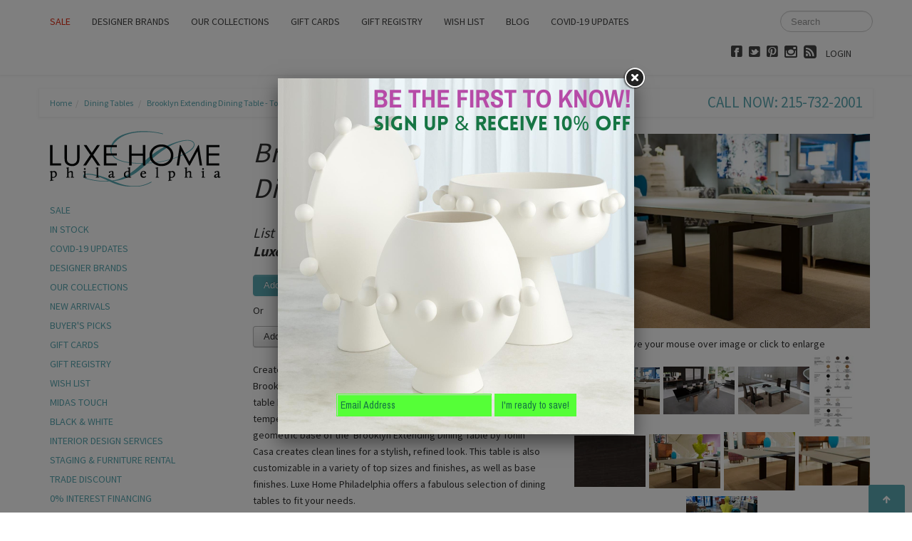

--- FILE ---
content_type: text/html; charset=utf-8
request_url: https://www.luxehomephiladelphia.com/collections/modern-contemporary-dining-tables/products/brooklyn-extending-dining-table-tonin-casa-1
body_size: 23094
content:
<!DOCTYPE html>
<html lang="en">
<head>
    <meta charset="utf-8">
<meta http-equiv="X-UA-Compatible" content="IE=edge,chrome=1">
<meta name="viewport" content="width=device-width, initial-scale=1, maximum-scale=1">
<meta name="msvalidate.01" content="36B156D92F3A7F83A1A77771496B1ED2" /> 

<!-- Titles -->

<title>Brooklyn Extending Dining Table - Tonin Casa | Luxe Home Philadelphia</title>


<!-- Meta Descriptions -->


<meta name="description" content="Create a sleek dining space with enough room for everyone using the Brooklyn Extending Dining Table by Tonin Casa. This extendable dining table has three lengths and self-storing glass leaves. The etched tempered glass top is a light contrast to the Dark Oak base. The geometric base of the  Brooklyn Extending Dining Ta" />

<link rel="canonical" href="https://www.luxehomephiladelphia.com/products/brooklyn-extending-dining-table-tonin-casa-1" />

<meta name="google-site-verification" content="Yu9S28kEeimqdOv5WI-NbErc8HiG_5V7Kde8gj_kb78" />

<!-- Icons -->
<link rel="shortcut icon" type="image/x-icon" href="//www.luxehomephiladelphia.com/cdn/shop/t/14/assets/favicon.png?v=42554961080016680231467670891">
<link rel="apple-touch-icon" sizes="57x57" href="//www.luxehomephiladelphia.com/cdn/shop/t/14/assets/icon-ip.png?1526">
<link rel="apple-touch-icon" sizes="72x72" href="//www.luxehomephiladelphia.com/cdn/shop/t/14/assets/icon-ipad.png?1526">
<link rel="apple-touch-icon" sizes="114x114" href="//www.luxehomephiladelphia.com/cdn/shop/t/14/assets/aicon-ip4.png?1526">

<!-- Stylesheets -->
<link href="//www.luxehomephiladelphia.com/cdn/shop/t/14/assets/jquery.fancybox.css?v=8757206685042163971467670895" rel="stylesheet" type="text/css" media="all" />
<link href="//www.luxehomephiladelphia.com/cdn/shop/t/14/assets/base.css?v=10276204198419042101467670887" rel="stylesheet" type="text/css" media="all" />
<link href="//netdna.bootstrapcdn.com/font-awesome/4.0.3/css/font-awesome.css" rel="stylesheet">
<link href="//www.luxehomephiladelphia.com/cdn/shop/t/14/assets/customise.css?v=140101440940111904671467670902" rel="stylesheet" type="text/css" media="all" />
<link href="//www.luxehomephiladelphia.com/cdn/shop/t/14/assets/theme-settings.css?v=135237401416953848301708026730" rel="stylesheet" type="text/css" media="all" />
<!--[if IE]><link href="//www.luxehomephiladelphia.com/cdn/shop/t/14/assets/ie.css?v=170229122150786829051467670902" rel="stylesheet" type="text/css" media="all" /><![endif]-->
<!--[if IE 8]><link href="//www.luxehomephiladelphia.com/cdn/shop/t/14/assets/ie8.css?v=160219277048600546221467670903" rel="stylesheet" type="text/css" media="all" /><![endif]-->
<!--[if IE 7]><link href="//www.luxehomephiladelphia.com/cdn/shop/t/14/assets/ie7.css?v=50569683739487595561467670903" rel="stylesheet" type="text/css" media="all" /><![endif]-->
						
<!-- Jquery -->
<script src="//www.luxehomephiladelphia.com/cdn/shop/t/14/assets/modernizr.js?v=115087500846847922481467670898" type="text/javascript"></script>
<script src="//www.luxehomephiladelphia.com/cdn/shop/t/14/assets/jquery-1.8.3.min.js?v=3219234234076857811467670895" type="text/javascript"></script>
<script src="//www.luxehomephiladelphia.com/cdn/shop/t/14/assets/jquery.uniform_thumbnails.min.js?v=125029303351533902331467670896" type="text/javascript"></script>
<script src="//www.luxehomephiladelphia.com/cdn/shop/t/14/assets/jquery.orderly.min.js?v=169910753178294333541467670896" type="text/javascript"></script>

<!-- Magic Zoom -->
<link href="//www.luxehomephiladelphia.com/cdn/shop/t/14/assets/magiczoomplus.css?v=14203787474226275471467670897" rel="stylesheet" type="text/css" media="all" />
<script src="//www.luxehomephiladelphia.com/cdn/shop/t/14/assets/magiczoomplus.js?v=31354002774989002761486934346" type="text/javascript"></script>

<script>MagicZoomPlus.options={'hint':'false'}</script>

<script>
  $(document).ready(function(){
    $('#main-content article h5').next('section').hide(); 
    $('#main-content article h5').click(function() {
      $(this).next('section').slideToggle();
    });
  });
</script>

<!-- Web Fonts -->
	

	
		
		<link rel="stylesheet" type="text/css" href="//fonts.googleapis.com/css?family=Source+Sans+Pro:300,400,700">
			
		
		<link rel="stylesheet" type="text/css" href="//fonts.googleapis.com/css?family=Source+Sans+Pro:300,400,700">
		
		
		<link rel="stylesheet" type="text/css" href="//fonts.googleapis.com/css?family=Source+Sans+Pro:300,400,700">
		
		
		<link rel="stylesheet" type="text/css" href="//fonts.googleapis.com/css?family=Source+Sans+Pro:300,400,700">
			
	



<!-- Customer Javascripts -->


<script>(function() {
  var _fbq = window._fbq || (window._fbq = []);
  if (!_fbq.loaded) {
    var fbds = document.createElement('script');
    fbds.async = true;
    fbds.src = '//connect.facebook.net/en_US/fbds.js';
    var s = document.getElementsByTagName('script')[0];
    s.parentNode.insertBefore(fbds, s);
    _fbq.loaded = true;
  }
  _fbq.push(['addPixelId', '346539222166403']);
})();
  window._fbq = window._fbq || [];
  window._fbq.push(['track', 'PixelInitialized', {}]);
</script>
<noscript><img height="1" width="1" alt="" style="display:none" src="https://www.facebook.com/tr?id=346539222166403&ev=NoScript" /></noscript>



	<script>window.performance && window.performance.mark && window.performance.mark('shopify.content_for_header.start');</script><meta name="google-site-verification" content="NKAgiBjavD5kT-XKUzwOu85TQ0diu1A9PijvPRgYG_Y">
<meta id="shopify-digital-wallet" name="shopify-digital-wallet" content="/2374125/digital_wallets/dialog">
<meta name="shopify-checkout-api-token" content="3ec5b5de2a1446798070e98642f740e3">
<link rel="alternate" type="application/json+oembed" href="https://www.luxehomephiladelphia.com/products/brooklyn-extending-dining-table-tonin-casa-1.oembed">
<script async="async" src="/checkouts/internal/preloads.js?locale=en-US"></script>
<link rel="preconnect" href="https://shop.app" crossorigin="anonymous">
<script async="async" src="https://shop.app/checkouts/internal/preloads.js?locale=en-US&shop_id=2374125" crossorigin="anonymous"></script>
<script id="apple-pay-shop-capabilities" type="application/json">{"shopId":2374125,"countryCode":"US","currencyCode":"USD","merchantCapabilities":["supports3DS"],"merchantId":"gid:\/\/shopify\/Shop\/2374125","merchantName":"Luxe Home Philadelphia","requiredBillingContactFields":["postalAddress","email","phone"],"requiredShippingContactFields":["postalAddress","email","phone"],"shippingType":"shipping","supportedNetworks":["visa","masterCard","amex","discover","elo","jcb"],"total":{"type":"pending","label":"Luxe Home Philadelphia","amount":"1.00"},"shopifyPaymentsEnabled":true,"supportsSubscriptions":true}</script>
<script id="shopify-features" type="application/json">{"accessToken":"3ec5b5de2a1446798070e98642f740e3","betas":["rich-media-storefront-analytics"],"domain":"www.luxehomephiladelphia.com","predictiveSearch":true,"shopId":2374125,"locale":"en"}</script>
<script>var Shopify = Shopify || {};
Shopify.shop = "luxe-home.myshopify.com";
Shopify.locale = "en";
Shopify.currency = {"active":"USD","rate":"1.0"};
Shopify.country = "US";
Shopify.theme = {"name":"Luxe Home V2.3 SKU changes 5\/7\/16","id":105922820,"schema_name":null,"schema_version":null,"theme_store_id":null,"role":"main"};
Shopify.theme.handle = "null";
Shopify.theme.style = {"id":null,"handle":null};
Shopify.cdnHost = "www.luxehomephiladelphia.com/cdn";
Shopify.routes = Shopify.routes || {};
Shopify.routes.root = "/";</script>
<script type="module">!function(o){(o.Shopify=o.Shopify||{}).modules=!0}(window);</script>
<script>!function(o){function n(){var o=[];function n(){o.push(Array.prototype.slice.apply(arguments))}return n.q=o,n}var t=o.Shopify=o.Shopify||{};t.loadFeatures=n(),t.autoloadFeatures=n()}(window);</script>
<script>
  window.ShopifyPay = window.ShopifyPay || {};
  window.ShopifyPay.apiHost = "shop.app\/pay";
  window.ShopifyPay.redirectState = null;
</script>
<script id="shop-js-analytics" type="application/json">{"pageType":"product"}</script>
<script defer="defer" async type="module" src="//www.luxehomephiladelphia.com/cdn/shopifycloud/shop-js/modules/v2/client.init-shop-cart-sync_DtuiiIyl.en.esm.js"></script>
<script defer="defer" async type="module" src="//www.luxehomephiladelphia.com/cdn/shopifycloud/shop-js/modules/v2/chunk.common_CUHEfi5Q.esm.js"></script>
<script type="module">
  await import("//www.luxehomephiladelphia.com/cdn/shopifycloud/shop-js/modules/v2/client.init-shop-cart-sync_DtuiiIyl.en.esm.js");
await import("//www.luxehomephiladelphia.com/cdn/shopifycloud/shop-js/modules/v2/chunk.common_CUHEfi5Q.esm.js");

  window.Shopify.SignInWithShop?.initShopCartSync?.({"fedCMEnabled":true,"windoidEnabled":true});

</script>
<script>
  window.Shopify = window.Shopify || {};
  if (!window.Shopify.featureAssets) window.Shopify.featureAssets = {};
  window.Shopify.featureAssets['shop-js'] = {"shop-cart-sync":["modules/v2/client.shop-cart-sync_DFoTY42P.en.esm.js","modules/v2/chunk.common_CUHEfi5Q.esm.js"],"init-fed-cm":["modules/v2/client.init-fed-cm_D2UNy1i2.en.esm.js","modules/v2/chunk.common_CUHEfi5Q.esm.js"],"init-shop-email-lookup-coordinator":["modules/v2/client.init-shop-email-lookup-coordinator_BQEe2rDt.en.esm.js","modules/v2/chunk.common_CUHEfi5Q.esm.js"],"shop-cash-offers":["modules/v2/client.shop-cash-offers_3CTtReFF.en.esm.js","modules/v2/chunk.common_CUHEfi5Q.esm.js","modules/v2/chunk.modal_BewljZkx.esm.js"],"shop-button":["modules/v2/client.shop-button_C6oxCjDL.en.esm.js","modules/v2/chunk.common_CUHEfi5Q.esm.js"],"init-windoid":["modules/v2/client.init-windoid_5pix8xhK.en.esm.js","modules/v2/chunk.common_CUHEfi5Q.esm.js"],"avatar":["modules/v2/client.avatar_BTnouDA3.en.esm.js"],"init-shop-cart-sync":["modules/v2/client.init-shop-cart-sync_DtuiiIyl.en.esm.js","modules/v2/chunk.common_CUHEfi5Q.esm.js"],"shop-toast-manager":["modules/v2/client.shop-toast-manager_BYv_8cH1.en.esm.js","modules/v2/chunk.common_CUHEfi5Q.esm.js"],"pay-button":["modules/v2/client.pay-button_FnF9EIkY.en.esm.js","modules/v2/chunk.common_CUHEfi5Q.esm.js"],"shop-login-button":["modules/v2/client.shop-login-button_CH1KUpOf.en.esm.js","modules/v2/chunk.common_CUHEfi5Q.esm.js","modules/v2/chunk.modal_BewljZkx.esm.js"],"init-customer-accounts-sign-up":["modules/v2/client.init-customer-accounts-sign-up_aj7QGgYS.en.esm.js","modules/v2/client.shop-login-button_CH1KUpOf.en.esm.js","modules/v2/chunk.common_CUHEfi5Q.esm.js","modules/v2/chunk.modal_BewljZkx.esm.js"],"init-shop-for-new-customer-accounts":["modules/v2/client.init-shop-for-new-customer-accounts_NbnYRf_7.en.esm.js","modules/v2/client.shop-login-button_CH1KUpOf.en.esm.js","modules/v2/chunk.common_CUHEfi5Q.esm.js","modules/v2/chunk.modal_BewljZkx.esm.js"],"init-customer-accounts":["modules/v2/client.init-customer-accounts_ppedhqCH.en.esm.js","modules/v2/client.shop-login-button_CH1KUpOf.en.esm.js","modules/v2/chunk.common_CUHEfi5Q.esm.js","modules/v2/chunk.modal_BewljZkx.esm.js"],"shop-follow-button":["modules/v2/client.shop-follow-button_CMIBBa6u.en.esm.js","modules/v2/chunk.common_CUHEfi5Q.esm.js","modules/v2/chunk.modal_BewljZkx.esm.js"],"lead-capture":["modules/v2/client.lead-capture_But0hIyf.en.esm.js","modules/v2/chunk.common_CUHEfi5Q.esm.js","modules/v2/chunk.modal_BewljZkx.esm.js"],"checkout-modal":["modules/v2/client.checkout-modal_BBxc70dQ.en.esm.js","modules/v2/chunk.common_CUHEfi5Q.esm.js","modules/v2/chunk.modal_BewljZkx.esm.js"],"shop-login":["modules/v2/client.shop-login_hM3Q17Kl.en.esm.js","modules/v2/chunk.common_CUHEfi5Q.esm.js","modules/v2/chunk.modal_BewljZkx.esm.js"],"payment-terms":["modules/v2/client.payment-terms_CAtGlQYS.en.esm.js","modules/v2/chunk.common_CUHEfi5Q.esm.js","modules/v2/chunk.modal_BewljZkx.esm.js"]};
</script>
<script>(function() {
  var isLoaded = false;
  function asyncLoad() {
    if (isLoaded) return;
    isLoaded = true;
    var urls = ["https:\/\/gift-reggie.eshopadmin.com\/static\/js\/agglomeration.js?shop=luxe-home.myshopify.com","\/\/tag.perfectaudience.com\/serve\/52ac7a95a6c8242dc3000045.js?shop=luxe-home.myshopify.com","\/\/code.tidio.co\/llud1srph1v2jczicosa6hoeekepov6b.js?shop=luxe-home.myshopify.com","https:\/\/popup.lifterapps.com\/js\/modal.js?shop=luxe-home.myshopify.com","\/\/code.tidio.co\/llud1srph1v2jczicosa6hoeekepov6b.js?shop=luxe-home.myshopify.com","\/\/code.tidio.co\/llud1srph1v2jczicosa6hoeekepov6b.js?shop=luxe-home.myshopify.com","https:\/\/js.smile.io\/v1\/smile-shopify.js?shop=luxe-home.myshopify.com","https:\/\/widget-api-ng.yeps.io\/loader\/01928479-1b6c-3281-fbb4-dc5479570635.js?shop=luxe-home.myshopify.com"];
    for (var i = 0; i < urls.length; i++) {
      var s = document.createElement('script');
      s.type = 'text/javascript';
      s.async = true;
      s.src = urls[i];
      var x = document.getElementsByTagName('script')[0];
      x.parentNode.insertBefore(s, x);
    }
  };
  if(window.attachEvent) {
    window.attachEvent('onload', asyncLoad);
  } else {
    window.addEventListener('load', asyncLoad, false);
  }
})();</script>
<script id="__st">var __st={"a":2374125,"offset":-18000,"reqid":"a64d7f92-77ca-430c-b14e-9de5c907e19a-1766684660","pageurl":"www.luxehomephiladelphia.com\/collections\/modern-contemporary-dining-tables\/products\/brooklyn-extending-dining-table-tonin-casa-1","u":"ffed48de34e4","p":"product","rtyp":"product","rid":10497577864};</script>
<script>window.ShopifyPaypalV4VisibilityTracking = true;</script>
<script id="captcha-bootstrap">!function(){'use strict';const t='contact',e='account',n='new_comment',o=[[t,t],['blogs',n],['comments',n],[t,'customer']],c=[[e,'customer_login'],[e,'guest_login'],[e,'recover_customer_password'],[e,'create_customer']],r=t=>t.map((([t,e])=>`form[action*='/${t}']:not([data-nocaptcha='true']) input[name='form_type'][value='${e}']`)).join(','),a=t=>()=>t?[...document.querySelectorAll(t)].map((t=>t.form)):[];function s(){const t=[...o],e=r(t);return a(e)}const i='password',u='form_key',d=['recaptcha-v3-token','g-recaptcha-response','h-captcha-response',i],f=()=>{try{return window.sessionStorage}catch{return}},m='__shopify_v',_=t=>t.elements[u];function p(t,e,n=!1){try{const o=window.sessionStorage,c=JSON.parse(o.getItem(e)),{data:r}=function(t){const{data:e,action:n}=t;return t[m]||n?{data:e,action:n}:{data:t,action:n}}(c);for(const[e,n]of Object.entries(r))t.elements[e]&&(t.elements[e].value=n);n&&o.removeItem(e)}catch(o){console.error('form repopulation failed',{error:o})}}const l='form_type',E='cptcha';function T(t){t.dataset[E]=!0}const w=window,h=w.document,L='Shopify',v='ce_forms',y='captcha';let A=!1;((t,e)=>{const n=(g='f06e6c50-85a8-45c8-87d0-21a2b65856fe',I='https://cdn.shopify.com/shopifycloud/storefront-forms-hcaptcha/ce_storefront_forms_captcha_hcaptcha.v1.5.2.iife.js',D={infoText:'Protected by hCaptcha',privacyText:'Privacy',termsText:'Terms'},(t,e,n)=>{const o=w[L][v],c=o.bindForm;if(c)return c(t,g,e,D).then(n);var r;o.q.push([[t,g,e,D],n]),r=I,A||(h.body.append(Object.assign(h.createElement('script'),{id:'captcha-provider',async:!0,src:r})),A=!0)});var g,I,D;w[L]=w[L]||{},w[L][v]=w[L][v]||{},w[L][v].q=[],w[L][y]=w[L][y]||{},w[L][y].protect=function(t,e){n(t,void 0,e),T(t)},Object.freeze(w[L][y]),function(t,e,n,w,h,L){const[v,y,A,g]=function(t,e,n){const i=e?o:[],u=t?c:[],d=[...i,...u],f=r(d),m=r(i),_=r(d.filter((([t,e])=>n.includes(e))));return[a(f),a(m),a(_),s()]}(w,h,L),I=t=>{const e=t.target;return e instanceof HTMLFormElement?e:e&&e.form},D=t=>v().includes(t);t.addEventListener('submit',(t=>{const e=I(t);if(!e)return;const n=D(e)&&!e.dataset.hcaptchaBound&&!e.dataset.recaptchaBound,o=_(e),c=g().includes(e)&&(!o||!o.value);(n||c)&&t.preventDefault(),c&&!n&&(function(t){try{if(!f())return;!function(t){const e=f();if(!e)return;const n=_(t);if(!n)return;const o=n.value;o&&e.removeItem(o)}(t);const e=Array.from(Array(32),(()=>Math.random().toString(36)[2])).join('');!function(t,e){_(t)||t.append(Object.assign(document.createElement('input'),{type:'hidden',name:u})),t.elements[u].value=e}(t,e),function(t,e){const n=f();if(!n)return;const o=[...t.querySelectorAll(`input[type='${i}']`)].map((({name:t})=>t)),c=[...d,...o],r={};for(const[a,s]of new FormData(t).entries())c.includes(a)||(r[a]=s);n.setItem(e,JSON.stringify({[m]:1,action:t.action,data:r}))}(t,e)}catch(e){console.error('failed to persist form',e)}}(e),e.submit())}));const S=(t,e)=>{t&&!t.dataset[E]&&(n(t,e.some((e=>e===t))),T(t))};for(const o of['focusin','change'])t.addEventListener(o,(t=>{const e=I(t);D(e)&&S(e,y())}));const B=e.get('form_key'),M=e.get(l),P=B&&M;t.addEventListener('DOMContentLoaded',(()=>{const t=y();if(P)for(const e of t)e.elements[l].value===M&&p(e,B);[...new Set([...A(),...v().filter((t=>'true'===t.dataset.shopifyCaptcha))])].forEach((e=>S(e,t)))}))}(h,new URLSearchParams(w.location.search),n,t,e,['guest_login'])})(!0,!0)}();</script>
<script integrity="sha256-4kQ18oKyAcykRKYeNunJcIwy7WH5gtpwJnB7kiuLZ1E=" data-source-attribution="shopify.loadfeatures" defer="defer" src="//www.luxehomephiladelphia.com/cdn/shopifycloud/storefront/assets/storefront/load_feature-a0a9edcb.js" crossorigin="anonymous"></script>
<script crossorigin="anonymous" defer="defer" src="//www.luxehomephiladelphia.com/cdn/shopifycloud/storefront/assets/shopify_pay/storefront-65b4c6d7.js?v=20250812"></script>
<script data-source-attribution="shopify.dynamic_checkout.dynamic.init">var Shopify=Shopify||{};Shopify.PaymentButton=Shopify.PaymentButton||{isStorefrontPortableWallets:!0,init:function(){window.Shopify.PaymentButton.init=function(){};var t=document.createElement("script");t.src="https://www.luxehomephiladelphia.com/cdn/shopifycloud/portable-wallets/latest/portable-wallets.en.js",t.type="module",document.head.appendChild(t)}};
</script>
<script data-source-attribution="shopify.dynamic_checkout.buyer_consent">
  function portableWalletsHideBuyerConsent(e){var t=document.getElementById("shopify-buyer-consent"),n=document.getElementById("shopify-subscription-policy-button");t&&n&&(t.classList.add("hidden"),t.setAttribute("aria-hidden","true"),n.removeEventListener("click",e))}function portableWalletsShowBuyerConsent(e){var t=document.getElementById("shopify-buyer-consent"),n=document.getElementById("shopify-subscription-policy-button");t&&n&&(t.classList.remove("hidden"),t.removeAttribute("aria-hidden"),n.addEventListener("click",e))}window.Shopify?.PaymentButton&&(window.Shopify.PaymentButton.hideBuyerConsent=portableWalletsHideBuyerConsent,window.Shopify.PaymentButton.showBuyerConsent=portableWalletsShowBuyerConsent);
</script>
<script data-source-attribution="shopify.dynamic_checkout.cart.bootstrap">document.addEventListener("DOMContentLoaded",(function(){function t(){return document.querySelector("shopify-accelerated-checkout-cart, shopify-accelerated-checkout")}if(t())Shopify.PaymentButton.init();else{new MutationObserver((function(e,n){t()&&(Shopify.PaymentButton.init(),n.disconnect())})).observe(document.body,{childList:!0,subtree:!0})}}));
</script>
<script id='scb4127' type='text/javascript' async='' src='https://www.luxehomephiladelphia.com/cdn/shopifycloud/privacy-banner/storefront-banner.js'></script><link id="shopify-accelerated-checkout-styles" rel="stylesheet" media="screen" href="https://www.luxehomephiladelphia.com/cdn/shopifycloud/portable-wallets/latest/accelerated-checkout-backwards-compat.css" crossorigin="anonymous">
<style id="shopify-accelerated-checkout-cart">
        #shopify-buyer-consent {
  margin-top: 1em;
  display: inline-block;
  width: 100%;
}

#shopify-buyer-consent.hidden {
  display: none;
}

#shopify-subscription-policy-button {
  background: none;
  border: none;
  padding: 0;
  text-decoration: underline;
  font-size: inherit;
  cursor: pointer;
}

#shopify-subscription-policy-button::before {
  box-shadow: none;
}

      </style>

<script>window.performance && window.performance.mark && window.performance.mark('shopify.content_for_header.end');</script>
   <script>
      window['friendbuy'] = window['friendbuy'] || [];
      window['friendbuy'].push(['site', 'site-8d36765c-www.luxehomephiladelphia.com']);
      window['friendbuy'].push(['track', 'customer',
          {
              id: '',
              email: '',
              first_name: '',
              last_name: ''
          }
      ]);
      (function (f, r, n, d, b, y) {
          b = f.createElement(r), y = f.getElementsByTagName(r)[0];b.async = 1;b.src = n;y.parentNode.insertBefore(b, y);
      })(document, 'script', '//djnf6e5yyirys.cloudfront.net/js/friendbuy.min.js');
  </script>
  <!-- Global site tag (gtag.js) - Google Analytics -->
<script async src="https://www.googletagmanager.com/gtag/js?id=G-EMR5N519L0"></script>
<script>
  window.dataLayer = window.dataLayer || [];
  function gtag(){dataLayer.push(arguments);}
  gtag('js', new Date());

  gtag('config', 'G-EMR5N519L0');
</script>
  <!-- Google Tag Manager -->
<script>(function(w,d,s,l,i){w[l]=w[l]||[];w[l].push({'gtm.start':
new Date().getTime(),event:'gtm.js'});var f=d.getElementsByTagName(s)[0],
j=d.createElement(s),dl=l!='dataLayer'?'&l='+l:'';j.async=true;j.src=
'https://www.googletagmanager.com/gtm.js?id='+i+dl;f.parentNode.insertBefore(j,f);
})(window,document,'script','dataLayer','GTM-W9TV99');</script>
<!-- End Google Tag Manager -->
<meta property="og:image" content="https://cdn.shopify.com/s/files/1/0237/4125/products/Brooklyn_5.JPG?v=1507659851" />
<meta property="og:image:secure_url" content="https://cdn.shopify.com/s/files/1/0237/4125/products/Brooklyn_5.JPG?v=1507659851" />
<meta property="og:image:width" content="1001" />
<meta property="og:image:height" content="656" />
<meta property="og:image:alt" content="Brooklyn Extending Dining Table - Tonin Casa" />
<link href="https://monorail-edge.shopifysvc.com" rel="dns-prefetch">
<script>(function(){if ("sendBeacon" in navigator && "performance" in window) {try {var session_token_from_headers = performance.getEntriesByType('navigation')[0].serverTiming.find(x => x.name == '_s').description;} catch {var session_token_from_headers = undefined;}var session_cookie_matches = document.cookie.match(/_shopify_s=([^;]*)/);var session_token_from_cookie = session_cookie_matches && session_cookie_matches.length === 2 ? session_cookie_matches[1] : "";var session_token = session_token_from_headers || session_token_from_cookie || "";function handle_abandonment_event(e) {var entries = performance.getEntries().filter(function(entry) {return /monorail-edge.shopifysvc.com/.test(entry.name);});if (!window.abandonment_tracked && entries.length === 0) {window.abandonment_tracked = true;var currentMs = Date.now();var navigation_start = performance.timing.navigationStart;var payload = {shop_id: 2374125,url: window.location.href,navigation_start,duration: currentMs - navigation_start,session_token,page_type: "product"};window.navigator.sendBeacon("https://monorail-edge.shopifysvc.com/v1/produce", JSON.stringify({schema_id: "online_store_buyer_site_abandonment/1.1",payload: payload,metadata: {event_created_at_ms: currentMs,event_sent_at_ms: currentMs}}));}}window.addEventListener('pagehide', handle_abandonment_event);}}());</script>
<script id="web-pixels-manager-setup">(function e(e,d,r,n,o){if(void 0===o&&(o={}),!Boolean(null===(a=null===(i=window.Shopify)||void 0===i?void 0:i.analytics)||void 0===a?void 0:a.replayQueue)){var i,a;window.Shopify=window.Shopify||{};var t=window.Shopify;t.analytics=t.analytics||{};var s=t.analytics;s.replayQueue=[],s.publish=function(e,d,r){return s.replayQueue.push([e,d,r]),!0};try{self.performance.mark("wpm:start")}catch(e){}var l=function(){var e={modern:/Edge?\/(1{2}[4-9]|1[2-9]\d|[2-9]\d{2}|\d{4,})\.\d+(\.\d+|)|Firefox\/(1{2}[4-9]|1[2-9]\d|[2-9]\d{2}|\d{4,})\.\d+(\.\d+|)|Chrom(ium|e)\/(9{2}|\d{3,})\.\d+(\.\d+|)|(Maci|X1{2}).+ Version\/(15\.\d+|(1[6-9]|[2-9]\d|\d{3,})\.\d+)([,.]\d+|)( \(\w+\)|)( Mobile\/\w+|) Safari\/|Chrome.+OPR\/(9{2}|\d{3,})\.\d+\.\d+|(CPU[ +]OS|iPhone[ +]OS|CPU[ +]iPhone|CPU IPhone OS|CPU iPad OS)[ +]+(15[._]\d+|(1[6-9]|[2-9]\d|\d{3,})[._]\d+)([._]\d+|)|Android:?[ /-](13[3-9]|1[4-9]\d|[2-9]\d{2}|\d{4,})(\.\d+|)(\.\d+|)|Android.+Firefox\/(13[5-9]|1[4-9]\d|[2-9]\d{2}|\d{4,})\.\d+(\.\d+|)|Android.+Chrom(ium|e)\/(13[3-9]|1[4-9]\d|[2-9]\d{2}|\d{4,})\.\d+(\.\d+|)|SamsungBrowser\/([2-9]\d|\d{3,})\.\d+/,legacy:/Edge?\/(1[6-9]|[2-9]\d|\d{3,})\.\d+(\.\d+|)|Firefox\/(5[4-9]|[6-9]\d|\d{3,})\.\d+(\.\d+|)|Chrom(ium|e)\/(5[1-9]|[6-9]\d|\d{3,})\.\d+(\.\d+|)([\d.]+$|.*Safari\/(?![\d.]+ Edge\/[\d.]+$))|(Maci|X1{2}).+ Version\/(10\.\d+|(1[1-9]|[2-9]\d|\d{3,})\.\d+)([,.]\d+|)( \(\w+\)|)( Mobile\/\w+|) Safari\/|Chrome.+OPR\/(3[89]|[4-9]\d|\d{3,})\.\d+\.\d+|(CPU[ +]OS|iPhone[ +]OS|CPU[ +]iPhone|CPU IPhone OS|CPU iPad OS)[ +]+(10[._]\d+|(1[1-9]|[2-9]\d|\d{3,})[._]\d+)([._]\d+|)|Android:?[ /-](13[3-9]|1[4-9]\d|[2-9]\d{2}|\d{4,})(\.\d+|)(\.\d+|)|Mobile Safari.+OPR\/([89]\d|\d{3,})\.\d+\.\d+|Android.+Firefox\/(13[5-9]|1[4-9]\d|[2-9]\d{2}|\d{4,})\.\d+(\.\d+|)|Android.+Chrom(ium|e)\/(13[3-9]|1[4-9]\d|[2-9]\d{2}|\d{4,})\.\d+(\.\d+|)|Android.+(UC? ?Browser|UCWEB|U3)[ /]?(15\.([5-9]|\d{2,})|(1[6-9]|[2-9]\d|\d{3,})\.\d+)\.\d+|SamsungBrowser\/(5\.\d+|([6-9]|\d{2,})\.\d+)|Android.+MQ{2}Browser\/(14(\.(9|\d{2,})|)|(1[5-9]|[2-9]\d|\d{3,})(\.\d+|))(\.\d+|)|K[Aa][Ii]OS\/(3\.\d+|([4-9]|\d{2,})\.\d+)(\.\d+|)/},d=e.modern,r=e.legacy,n=navigator.userAgent;return n.match(d)?"modern":n.match(r)?"legacy":"unknown"}(),u="modern"===l?"modern":"legacy",c=(null!=n?n:{modern:"",legacy:""})[u],f=function(e){return[e.baseUrl,"/wpm","/b",e.hashVersion,"modern"===e.buildTarget?"m":"l",".js"].join("")}({baseUrl:d,hashVersion:r,buildTarget:u}),m=function(e){var d=e.version,r=e.bundleTarget,n=e.surface,o=e.pageUrl,i=e.monorailEndpoint;return{emit:function(e){var a=e.status,t=e.errorMsg,s=(new Date).getTime(),l=JSON.stringify({metadata:{event_sent_at_ms:s},events:[{schema_id:"web_pixels_manager_load/3.1",payload:{version:d,bundle_target:r,page_url:o,status:a,surface:n,error_msg:t},metadata:{event_created_at_ms:s}}]});if(!i)return console&&console.warn&&console.warn("[Web Pixels Manager] No Monorail endpoint provided, skipping logging."),!1;try{return self.navigator.sendBeacon.bind(self.navigator)(i,l)}catch(e){}var u=new XMLHttpRequest;try{return u.open("POST",i,!0),u.setRequestHeader("Content-Type","text/plain"),u.send(l),!0}catch(e){return console&&console.warn&&console.warn("[Web Pixels Manager] Got an unhandled error while logging to Monorail."),!1}}}}({version:r,bundleTarget:l,surface:e.surface,pageUrl:self.location.href,monorailEndpoint:e.monorailEndpoint});try{o.browserTarget=l,function(e){var d=e.src,r=e.async,n=void 0===r||r,o=e.onload,i=e.onerror,a=e.sri,t=e.scriptDataAttributes,s=void 0===t?{}:t,l=document.createElement("script"),u=document.querySelector("head"),c=document.querySelector("body");if(l.async=n,l.src=d,a&&(l.integrity=a,l.crossOrigin="anonymous"),s)for(var f in s)if(Object.prototype.hasOwnProperty.call(s,f))try{l.dataset[f]=s[f]}catch(e){}if(o&&l.addEventListener("load",o),i&&l.addEventListener("error",i),u)u.appendChild(l);else{if(!c)throw new Error("Did not find a head or body element to append the script");c.appendChild(l)}}({src:f,async:!0,onload:function(){if(!function(){var e,d;return Boolean(null===(d=null===(e=window.Shopify)||void 0===e?void 0:e.analytics)||void 0===d?void 0:d.initialized)}()){var d=window.webPixelsManager.init(e)||void 0;if(d){var r=window.Shopify.analytics;r.replayQueue.forEach((function(e){var r=e[0],n=e[1],o=e[2];d.publishCustomEvent(r,n,o)})),r.replayQueue=[],r.publish=d.publishCustomEvent,r.visitor=d.visitor,r.initialized=!0}}},onerror:function(){return m.emit({status:"failed",errorMsg:"".concat(f," has failed to load")})},sri:function(e){var d=/^sha384-[A-Za-z0-9+/=]+$/;return"string"==typeof e&&d.test(e)}(c)?c:"",scriptDataAttributes:o}),m.emit({status:"loading"})}catch(e){m.emit({status:"failed",errorMsg:(null==e?void 0:e.message)||"Unknown error"})}}})({shopId: 2374125,storefrontBaseUrl: "https://www.luxehomephiladelphia.com",extensionsBaseUrl: "https://extensions.shopifycdn.com/cdn/shopifycloud/web-pixels-manager",monorailEndpoint: "https://monorail-edge.shopifysvc.com/unstable/produce_batch",surface: "storefront-renderer",enabledBetaFlags: ["2dca8a86","a0d5f9d2"],webPixelsConfigList: [{"id":"177700907","configuration":"{\"config\":\"{\\\"pixel_id\\\":\\\"G-EMR5N519L0\\\",\\\"target_country\\\":\\\"US\\\",\\\"gtag_events\\\":[{\\\"type\\\":\\\"begin_checkout\\\",\\\"action_label\\\":[\\\"G-EMR5N519L0\\\",\\\"AW-1004623734\\\/_QuICKO5lqkBEPauhd8D\\\"]},{\\\"type\\\":\\\"search\\\",\\\"action_label\\\":[\\\"G-EMR5N519L0\\\",\\\"AW-1004623734\\\/R_d1CKa5lqkBEPauhd8D\\\"]},{\\\"type\\\":\\\"view_item\\\",\\\"action_label\\\":[\\\"G-EMR5N519L0\\\",\\\"AW-1004623734\\\/8ewtCJ25lqkBEPauhd8D\\\",\\\"MC-ENVLTEVP0N\\\"]},{\\\"type\\\":\\\"purchase\\\",\\\"action_label\\\":[\\\"G-EMR5N519L0\\\",\\\"AW-1004623734\\\/KOHfCOG4lqkBEPauhd8D\\\",\\\"MC-ENVLTEVP0N\\\"]},{\\\"type\\\":\\\"page_view\\\",\\\"action_label\\\":[\\\"G-EMR5N519L0\\\",\\\"AW-1004623734\\\/A8vuCN64lqkBEPauhd8D\\\",\\\"MC-ENVLTEVP0N\\\"]},{\\\"type\\\":\\\"add_payment_info\\\",\\\"action_label\\\":[\\\"G-EMR5N519L0\\\",\\\"AW-1004623734\\\/2eCmCKm5lqkBEPauhd8D\\\"]},{\\\"type\\\":\\\"add_to_cart\\\",\\\"action_label\\\":[\\\"G-EMR5N519L0\\\",\\\"AW-1004623734\\\/BdweCKC5lqkBEPauhd8D\\\"]}],\\\"enable_monitoring_mode\\\":false}\"}","eventPayloadVersion":"v1","runtimeContext":"OPEN","scriptVersion":"b2a88bafab3e21179ed38636efcd8a93","type":"APP","apiClientId":1780363,"privacyPurposes":[],"dataSharingAdjustments":{"protectedCustomerApprovalScopes":["read_customer_address","read_customer_email","read_customer_name","read_customer_personal_data","read_customer_phone"]}},{"id":"100040747","configuration":"{\"pixel_id\":\"1620020821464166\",\"pixel_type\":\"facebook_pixel\",\"metaapp_system_user_token\":\"-\"}","eventPayloadVersion":"v1","runtimeContext":"OPEN","scriptVersion":"ca16bc87fe92b6042fbaa3acc2fbdaa6","type":"APP","apiClientId":2329312,"privacyPurposes":["ANALYTICS","MARKETING","SALE_OF_DATA"],"dataSharingAdjustments":{"protectedCustomerApprovalScopes":["read_customer_address","read_customer_email","read_customer_name","read_customer_personal_data","read_customer_phone"]}},{"id":"shopify-app-pixel","configuration":"{}","eventPayloadVersion":"v1","runtimeContext":"STRICT","scriptVersion":"0450","apiClientId":"shopify-pixel","type":"APP","privacyPurposes":["ANALYTICS","MARKETING"]},{"id":"shopify-custom-pixel","eventPayloadVersion":"v1","runtimeContext":"LAX","scriptVersion":"0450","apiClientId":"shopify-pixel","type":"CUSTOM","privacyPurposes":["ANALYTICS","MARKETING"]}],isMerchantRequest: false,initData: {"shop":{"name":"Luxe Home Philadelphia","paymentSettings":{"currencyCode":"USD"},"myshopifyDomain":"luxe-home.myshopify.com","countryCode":"US","storefrontUrl":"https:\/\/www.luxehomephiladelphia.com"},"customer":null,"cart":null,"checkout":null,"productVariants":[{"price":{"amount":4970.0,"currencyCode":"USD"},"product":{"title":"Brooklyn Extending Dining Table - Tonin Casa","vendor":"Tonin Casa","id":"10497577864","untranslatedTitle":"Brooklyn Extending Dining Table - Tonin Casa","url":"\/products\/brooklyn-extending-dining-table-tonin-casa-1","type":"Tables"},"id":"43563387208","image":{"src":"\/\/www.luxehomephiladelphia.com\/cdn\/shop\/products\/Brooklyn_5.JPG?v=1507659851"},"sku":"37774","title":"Default Title","untranslatedTitle":"Default Title"}],"purchasingCompany":null},},"https://www.luxehomephiladelphia.com/cdn","da62cc92w68dfea28pcf9825a4m392e00d0",{"modern":"","legacy":""},{"shopId":"2374125","storefrontBaseUrl":"https:\/\/www.luxehomephiladelphia.com","extensionBaseUrl":"https:\/\/extensions.shopifycdn.com\/cdn\/shopifycloud\/web-pixels-manager","surface":"storefront-renderer","enabledBetaFlags":"[\"2dca8a86\", \"a0d5f9d2\"]","isMerchantRequest":"false","hashVersion":"da62cc92w68dfea28pcf9825a4m392e00d0","publish":"custom","events":"[[\"page_viewed\",{}],[\"product_viewed\",{\"productVariant\":{\"price\":{\"amount\":4970.0,\"currencyCode\":\"USD\"},\"product\":{\"title\":\"Brooklyn Extending Dining Table - Tonin Casa\",\"vendor\":\"Tonin Casa\",\"id\":\"10497577864\",\"untranslatedTitle\":\"Brooklyn Extending Dining Table - Tonin Casa\",\"url\":\"\/products\/brooklyn-extending-dining-table-tonin-casa-1\",\"type\":\"Tables\"},\"id\":\"43563387208\",\"image\":{\"src\":\"\/\/www.luxehomephiladelphia.com\/cdn\/shop\/products\/Brooklyn_5.JPG?v=1507659851\"},\"sku\":\"37774\",\"title\":\"Default Title\",\"untranslatedTitle\":\"Default Title\"}}]]"});</script><script>
  window.ShopifyAnalytics = window.ShopifyAnalytics || {};
  window.ShopifyAnalytics.meta = window.ShopifyAnalytics.meta || {};
  window.ShopifyAnalytics.meta.currency = 'USD';
  var meta = {"product":{"id":10497577864,"gid":"gid:\/\/shopify\/Product\/10497577864","vendor":"Tonin Casa","type":"Tables","handle":"brooklyn-extending-dining-table-tonin-casa-1","variants":[{"id":43563387208,"price":497000,"name":"Brooklyn Extending Dining Table - Tonin Casa","public_title":null,"sku":"37774"}],"remote":false},"page":{"pageType":"product","resourceType":"product","resourceId":10497577864,"requestId":"a64d7f92-77ca-430c-b14e-9de5c907e19a-1766684660"}};
  for (var attr in meta) {
    window.ShopifyAnalytics.meta[attr] = meta[attr];
  }
</script>
<script class="analytics">
  (function () {
    var customDocumentWrite = function(content) {
      var jquery = null;

      if (window.jQuery) {
        jquery = window.jQuery;
      } else if (window.Checkout && window.Checkout.$) {
        jquery = window.Checkout.$;
      }

      if (jquery) {
        jquery('body').append(content);
      }
    };

    var hasLoggedConversion = function(token) {
      if (token) {
        return document.cookie.indexOf('loggedConversion=' + token) !== -1;
      }
      return false;
    }

    var setCookieIfConversion = function(token) {
      if (token) {
        var twoMonthsFromNow = new Date(Date.now());
        twoMonthsFromNow.setMonth(twoMonthsFromNow.getMonth() + 2);

        document.cookie = 'loggedConversion=' + token + '; expires=' + twoMonthsFromNow;
      }
    }

    var trekkie = window.ShopifyAnalytics.lib = window.trekkie = window.trekkie || [];
    if (trekkie.integrations) {
      return;
    }
    trekkie.methods = [
      'identify',
      'page',
      'ready',
      'track',
      'trackForm',
      'trackLink'
    ];
    trekkie.factory = function(method) {
      return function() {
        var args = Array.prototype.slice.call(arguments);
        args.unshift(method);
        trekkie.push(args);
        return trekkie;
      };
    };
    for (var i = 0; i < trekkie.methods.length; i++) {
      var key = trekkie.methods[i];
      trekkie[key] = trekkie.factory(key);
    }
    trekkie.load = function(config) {
      trekkie.config = config || {};
      trekkie.config.initialDocumentCookie = document.cookie;
      var first = document.getElementsByTagName('script')[0];
      var script = document.createElement('script');
      script.type = 'text/javascript';
      script.onerror = function(e) {
        var scriptFallback = document.createElement('script');
        scriptFallback.type = 'text/javascript';
        scriptFallback.onerror = function(error) {
                var Monorail = {
      produce: function produce(monorailDomain, schemaId, payload) {
        var currentMs = new Date().getTime();
        var event = {
          schema_id: schemaId,
          payload: payload,
          metadata: {
            event_created_at_ms: currentMs,
            event_sent_at_ms: currentMs
          }
        };
        return Monorail.sendRequest("https://" + monorailDomain + "/v1/produce", JSON.stringify(event));
      },
      sendRequest: function sendRequest(endpointUrl, payload) {
        // Try the sendBeacon API
        if (window && window.navigator && typeof window.navigator.sendBeacon === 'function' && typeof window.Blob === 'function' && !Monorail.isIos12()) {
          var blobData = new window.Blob([payload], {
            type: 'text/plain'
          });

          if (window.navigator.sendBeacon(endpointUrl, blobData)) {
            return true;
          } // sendBeacon was not successful

        } // XHR beacon

        var xhr = new XMLHttpRequest();

        try {
          xhr.open('POST', endpointUrl);
          xhr.setRequestHeader('Content-Type', 'text/plain');
          xhr.send(payload);
        } catch (e) {
          console.log(e);
        }

        return false;
      },
      isIos12: function isIos12() {
        return window.navigator.userAgent.lastIndexOf('iPhone; CPU iPhone OS 12_') !== -1 || window.navigator.userAgent.lastIndexOf('iPad; CPU OS 12_') !== -1;
      }
    };
    Monorail.produce('monorail-edge.shopifysvc.com',
      'trekkie_storefront_load_errors/1.1',
      {shop_id: 2374125,
      theme_id: 105922820,
      app_name: "storefront",
      context_url: window.location.href,
      source_url: "//www.luxehomephiladelphia.com/cdn/s/trekkie.storefront.8f32c7f0b513e73f3235c26245676203e1209161.min.js"});

        };
        scriptFallback.async = true;
        scriptFallback.src = '//www.luxehomephiladelphia.com/cdn/s/trekkie.storefront.8f32c7f0b513e73f3235c26245676203e1209161.min.js';
        first.parentNode.insertBefore(scriptFallback, first);
      };
      script.async = true;
      script.src = '//www.luxehomephiladelphia.com/cdn/s/trekkie.storefront.8f32c7f0b513e73f3235c26245676203e1209161.min.js';
      first.parentNode.insertBefore(script, first);
    };
    trekkie.load(
      {"Trekkie":{"appName":"storefront","development":false,"defaultAttributes":{"shopId":2374125,"isMerchantRequest":null,"themeId":105922820,"themeCityHash":"1647084809287675796","contentLanguage":"en","currency":"USD","eventMetadataId":"c86faf18-2167-4315-9325-5b5aa98e0be1"},"isServerSideCookieWritingEnabled":true,"monorailRegion":"shop_domain","enabledBetaFlags":["65f19447"]},"Session Attribution":{},"S2S":{"facebookCapiEnabled":false,"source":"trekkie-storefront-renderer","apiClientId":580111}}
    );

    var loaded = false;
    trekkie.ready(function() {
      if (loaded) return;
      loaded = true;

      window.ShopifyAnalytics.lib = window.trekkie;

      var originalDocumentWrite = document.write;
      document.write = customDocumentWrite;
      try { window.ShopifyAnalytics.merchantGoogleAnalytics.call(this); } catch(error) {};
      document.write = originalDocumentWrite;

      window.ShopifyAnalytics.lib.page(null,{"pageType":"product","resourceType":"product","resourceId":10497577864,"requestId":"a64d7f92-77ca-430c-b14e-9de5c907e19a-1766684660","shopifyEmitted":true});

      var match = window.location.pathname.match(/checkouts\/(.+)\/(thank_you|post_purchase)/)
      var token = match? match[1]: undefined;
      if (!hasLoggedConversion(token)) {
        setCookieIfConversion(token);
        window.ShopifyAnalytics.lib.track("Viewed Product",{"currency":"USD","variantId":43563387208,"productId":10497577864,"productGid":"gid:\/\/shopify\/Product\/10497577864","name":"Brooklyn Extending Dining Table - Tonin Casa","price":"4970.00","sku":"37774","brand":"Tonin Casa","variant":null,"category":"Tables","nonInteraction":true,"remote":false},undefined,undefined,{"shopifyEmitted":true});
      window.ShopifyAnalytics.lib.track("monorail:\/\/trekkie_storefront_viewed_product\/1.1",{"currency":"USD","variantId":43563387208,"productId":10497577864,"productGid":"gid:\/\/shopify\/Product\/10497577864","name":"Brooklyn Extending Dining Table - Tonin Casa","price":"4970.00","sku":"37774","brand":"Tonin Casa","variant":null,"category":"Tables","nonInteraction":true,"remote":false,"referer":"https:\/\/www.luxehomephiladelphia.com\/collections\/modern-contemporary-dining-tables\/products\/brooklyn-extending-dining-table-tonin-casa-1"});
      }
    });


        var eventsListenerScript = document.createElement('script');
        eventsListenerScript.async = true;
        eventsListenerScript.src = "//www.luxehomephiladelphia.com/cdn/shopifycloud/storefront/assets/shop_events_listener-3da45d37.js";
        document.getElementsByTagName('head')[0].appendChild(eventsListenerScript);

})();</script>
  <script>
  if (!window.ga || (window.ga && typeof window.ga !== 'function')) {
    window.ga = function ga() {
      (window.ga.q = window.ga.q || []).push(arguments);
      if (window.Shopify && window.Shopify.analytics && typeof window.Shopify.analytics.publish === 'function') {
        window.Shopify.analytics.publish("ga_stub_called", {}, {sendTo: "google_osp_migration"});
      }
      console.error("Shopify's Google Analytics stub called with:", Array.from(arguments), "\nSee https://help.shopify.com/manual/promoting-marketing/pixels/pixel-migration#google for more information.");
    };
    if (window.Shopify && window.Shopify.analytics && typeof window.Shopify.analytics.publish === 'function') {
      window.Shopify.analytics.publish("ga_stub_initialized", {}, {sendTo: "google_osp_migration"});
    }
  }
</script>
<script
  defer
  src="https://www.luxehomephiladelphia.com/cdn/shopifycloud/perf-kit/shopify-perf-kit-2.1.2.min.js"
  data-application="storefront-renderer"
  data-shop-id="2374125"
  data-render-region="gcp-us-central1"
  data-page-type="product"
  data-theme-instance-id="105922820"
  data-theme-name=""
  data-theme-version=""
  data-monorail-region="shop_domain"
  data-resource-timing-sampling-rate="10"
  data-shs="true"
  data-shs-beacon="true"
  data-shs-export-with-fetch="true"
  data-shs-logs-sample-rate="1"
  data-shs-beacon-endpoint="https://www.luxehomephiladelphia.com/api/collect"
></script>
</head>
<body>
  <!-- Google Tag Manager (noscript) -->
<noscript><iframe src="https://www.googletagmanager.com/ns.html?id=GTM-W9TV99"
height="0" width="0" style="display:none;visibility:hidden"></iframe></noscript>
<!-- End Google Tag Manager (noscript) -->
	<div id="container-wrap">
		<div id="main" class="tab-side-pad static-nav"> <!-- main content wrap for sticky footer-->
			<!-- NAV BAR -->
			<div class="navbar navbar-fixed-top">
				<div class="navbar-inner">
					<div class="container">
						<!-- COLLAPSE BUTTON -->
						<a class="btn btn-navbar" data-toggle="collapse" data-target=".nav-collapse">
							<span class="icon-bar"></span>
							<span class="icon-bar"></span>
							<span class="icon-bar"></span>
						</a>
						<div class="nav-collapse collapse">
							<!-- LOGO IN NAV BAR -->
							
							<!-- MAIN NAVIGATION -->
							<ul class="nav">
								

								
								
								<li >
									<a href="/collections/online-modern-furniture-sale-furniture-deals" title="View Sale" class="sale">Sale</a>        
								</li>    
								
								

								
								
								<li >
									<a href="/pages/modern-furniture-manufacturers-contemporary-furniture-brands" title="View Designer Brands">Designer Brands</a>        
								</li>    
								
								

								
								
								<li >
									<a href="/pages/modern-tables-beds-sofas-chairs-home-accessories-lighting" title="View Our Collections">Our Collections</a>        
								</li>    
								
								

								
								
								<li >
									<a href="/products/gift-card" title="View Gift Cards">Gift Cards</a>        
								</li>    
								
								

								
								
								<li >
									<a href="https://www.luxehomephiladelphia.com/apps/giftregistry/signup" title="View Gift Registry">Gift Registry</a>        
								</li>    
								
								

								
								
								<li >
									<a href="https://www.luxehomephiladelphia.com/apps/giftregistry/login?type=wishlist" title="View Wish List">Wish List</a>        
								</li>    
								
								

								
								
								<li >
									<a href="/blogs/news" title="View Blog">Blog</a>        
								</li>    
								
								

								
								
								<li >
									<a href="/pages/covid-19-information" title="View COVID-19 Updates">COVID-19 Updates</a>        
								</li>    
								
								
							</ul>
							
							<!-- SEARCH FIELD-->
							
							<form class="navbar-search pull-right" action="/search" method="get">
								
								<input id="search-input" name="q" type="text" class="search-query" placeholder="Search" data-provide="typeahead" data-source="[]" autocomplete="off">  
							</form>
							

							<!-- FEATURES AND ACCOUNT LINKS -->
							
							<ul class="nav account-nav pull-right">
								
								<li>
									<a href="https://www.facebook.com/LuxeHomePhiladelphia" title="View Luxe Home Philadelphia's Facebook page" target="_blank" class="icon fa fa-facebook-square facebook"></a>
									<a href="http://twitter.com/LuxeHomePA" title="View Luxe Home Philadelphia's Twitter page" target="_blank" class="icon fa fa-twitter-square twitter"></a>
									
									<a href="http://pinterest.com/luxehome" title="View Luxe Home Philadelphia's Pinterest page" target="_blank" class="icon pinterest fa fa-pinterest-square"></a>
									<a href="http://instagram.com/luxehomephiladelphia" title="View Luxe Home Philadelphia's Instagram page" target="_blank" class="icon instagram fa fa-instagram"></a>
                                  	<a href="/blogs/news.atom" title="View Luxe Home Philadelphia's RSS Feed" target="_blank" class="icon fa fa-rss-square rss"></a>
								</li>
								
								<!--CURRENCY CONVERTER DROPDOWN-->
								

								<!-- CART COUNT -->
								

								<!-- CUSTOMER ACCOUNT LINKS-->
								
								

								<li><a href="/account/login" id="customer_login_link">Login</a></li>
								
								
								

							</ul><!-- /.nav pull-right -->
							

						</div><!-- /.nav-collapse -->
					</div><!-- /.container-->
				</div><!-- /.navbar-inner -->
			</div><!-- /.navbar-fixed-top -->
			<div class="container btm-m">
				
				<!-- BODY LOGO (ABOVE SLIDER) -->
                
                
				
				<a href="/" title="View Luxe Home Philadelphia homepage" class="logo visible-phone btm-m bl">
					<img src="//www.luxehomephiladelphia.com/cdn/shop/t/14/assets/sidebar_logo.png?v=38432356090053520311467670898" alt="Luxe Home Philadelphia Logo">
				</a>
				
				
				<!-- BREADCRUMBS -->
				
				<ul class="breadcrumb hidden-phone">
					<li><a href="/" class="homepage-link" title="Back to the frontpage">Home</a><span class="divider">/</span></li>
					
					            
					<li>
						
						
						<a href="/collections/modern-contemporary-dining-tables" title="">Dining Tables</a>
						
						<span class="divider">/</span>
					</li>
					
					
					<li>Brooklyn Extending Dining Table - Tonin Casa</li>    
					<li class="pull-right call-now">Call now: 215-732-2001</li>
				</ul>
				

				<!-- CONTENT -->
				<div class="row-fluid">
					<div class="span3 hidden-phone" id="sidebar">

    <!-- SIDEBAR LOGO -->
	
	
	<a class="bl logo l-m" href="/" title="View Luxe Home Philadelphia homepage">
		<img src="//www.luxehomephiladelphia.com/cdn/shop/t/14/assets/sidebar_logo.png?v=38432356090053520311467670898" alt="Luxe Home Philadelphia Logo">
	</a>
	
	<hr>
	

	<!-- SIDEBAR LINKLISTS -->
	 
	<ul class="nav nav-list">
		
		<li><a href="/collections/online-modern-furniture-sale-furniture-deals" title="">Sale</a></li>
		
		<li><a href="/collections/in-stock" title="">In Stock</a></li>
		
		<li><a href="/pages/covid-19-information" title="">COVID-19 Updates</a></li>
		
		<li><a href="/pages/modern-furniture-manufacturers-contemporary-furniture-brands" title="">Designer Brands</a></li>
		
		<li><a href="/pages/modern-tables-beds-sofas-chairs-home-accessories-lighting" title="">Our Collections</a></li>
		
		<li><a href="/collections/modern-furniture-store-new-arrivals" title="">New Arrivals</a></li>
		
		<li><a href="/collections/top-furniture-selections" title="">Buyer's Picks</a></li>
		
		<li><a href="/products/gift-card" title="">Gift Cards</a></li>
		
		<li><a href="/apps/giftregistry/signup" title="">Gift Registry</a></li>
		
		<li><a href="/apps/giftregistry/login?type=wishlist" title="">Wish List</a></li>
		
		<li><a href="/collections/midas-touch" title="">Midas Touch</a></li>
		
		<li><a href="/collections/black-white" title="">Black & White</a></li>
		
		<li><a href="/collections/interior-designers-main-line-philadelphia-nyc" title="">Interior Design Services</a></li>
		
		<li><a href="/blogs/furniture-staging-rentals" title="">Staging & Furniture Rental</a></li>
		
		<li><a href="/pages/interior-designer-trade-discount" title="">Trade Discount</a></li>
		
		<li><a href="/pages/furniture-financing-ge-capital" title="">0% Interest Financing</a></li>
		
		<li><a href="/collections/window-shopping-philadelphia-furniture-store" title="">Window Shopping</a></li>
		
		<li><a href="/collections/interior-design-vignettes" title="">Design Vignettes</a></li>
		
		<li><a href="/collections/as-seen-in" title="">As Seen In</a></li>
		
		<li><a href="/pages/videos" title="">Videos</a></li>
		
		<li><a href="/pages/luxe-home-news-and-articles" title="">Blog Article Listings</a></li>
		
		<li><a href="/pages/furniture-delivery-service-philadelphia-nyc" title="">Delivery Service</a></li>
		
		<li><a href="/pages/international-shipping" title="">International Shipping</a></li>
		
		<li><a href="/pages/furniture-stores-in-philadelphia-modern-furniture-contemporary-furniture" title="">About Us</a></li>
		
	</ul>
	
	
	

	<!-- SIDEBAR NEWSLETTER -->
	


	<!-- SIDEBAR BLOG SUMMARY -->
	
	<hr class="pattern">
	<h4 class="l-m top-em">Luxe Home Blog</h4>
	<ul class="nav nav-list">
		
		<li>
			<a href="/blogs/news/dress-your-bed"><span class="softer">11/16/16&nbsp;&mdash; </span>Dress Your BED - Part 1: Pillows and Throws</a>
			<p>Onyx Mink Faur Fur Pillows - Fabulous Furs, Le Chic...&nbsp;<a href="/blogs/news/dress-your-bed" title="">read more</a></p>
		</li>
		
		<li>
			<a href="/blogs/news/philadelphia-staging-2114-sansom-street"><span class="softer">09/22/16&nbsp;&mdash; </span>Luxe Home Staging Services</a>
			<p> Shop all of the looks from this blog on our...&nbsp;<a href="/blogs/news/philadelphia-staging-2114-sansom-street" title="">read more</a></p>
		</li>
		
		<li>
			<a href="/blogs/news/83723012-bright-ideas"><span class="softer">01/19/16&nbsp;&mdash; </span>Bright Ideas!</a>
			<p>   Above: Cubist Medium Chandelier, Cleo Desk Lamp, and Liasion...&nbsp;<a href="/blogs/news/83723012-bright-ideas" title="">read more</a></p>
		</li>
		
	</ul>
	

</div>
					
					<div class="span9 columns">
    <div class="row-fluid" id="product">
		<div class="span6">
			
			<!-- PRODUCT INFORMATION -->
			<article>
				<h1 class="title">Brooklyn Extending Dining Table - Tonin Casa</h1>
				<!-- MOBILE PRODUCT IMAGES -->
				<div class="span6 visible-phone">
					<ul class="thumbnails">
						
						<li class="fw">
							<img src="//www.luxehomephiladelphia.com/cdn/shop/products/Brooklyn_5_large.JPG?v=1507659851" alt="Brooklyn Extending Dining Table - Tonin Casa" />
						</li>
						
						<li class="fw">
							<img src="//www.luxehomephiladelphia.com/cdn/shop/products/Brooklyn_Dining1_large.jpg?v=1507659838" alt="Brooklyn Extending Dining Table - Tonin Casa" />
						</li>
						
						<li class="fw">
							<img src="//www.luxehomephiladelphia.com/cdn/shop/products/Brooklyn_Dining2_large.jpg?v=1507659838" alt="Brooklyn Extending Dining Table - Tonin Casa" />
						</li>
						
						<li class="fw">
							<img src="//www.luxehomephiladelphia.com/cdn/shop/products/Brooklyn_Dining3_large.png?v=1507659838" alt="Brooklyn Extending Dining Table - Tonin Casa" />
						</li>
						
						<li class="fw">
							<img src="//www.luxehomephiladelphia.com/cdn/shop/products/Dark_Oak_large.JPG?v=1507659838" alt="Brooklyn Extending Dining Table - Tonin Casa" />
						</li>
						
						<li class="fw">
							<img src="//www.luxehomephiladelphia.com/cdn/shop/products/Brooklun_4_large.JPG?v=1507659876" alt="Brooklyn Extending Dining Table - Tonin Casa" />
						</li>
						
						<li class="fw">
							<img src="//www.luxehomephiladelphia.com/cdn/shop/products/Brooklyn_3_large.JPG?v=1507659871" alt="Brooklyn Extending Dining Table - Tonin Casa" />
						</li>
						
						<li class="fw">
							<img src="//www.luxehomephiladelphia.com/cdn/shop/products/Brooklyn_2_large.JPG?v=1507659859" alt="Brooklyn Extending Dining Table - Tonin Casa" />
						</li>
						
						<li class="fw">
							<img src="//www.luxehomephiladelphia.com/cdn/shop/products/Brooklyn_1_large.JPG?v=1507659865" alt="Brooklyn Extending Dining Table - Tonin Casa" />
						</li>
						
					</ul>
				</div>
				<!-- PRODUCT FORM (above description) -->
				
								<form action="/cart/add" method="post" class="no-bottom-margin">
					
					<div class="row-fluid">
						
						<input type="hidden" name="id" value="43563387208" />
						
					</div>
					<div class="clearfix purchase-buy row-fluid">
						<div id="price-field">
                            <h4>
								<table>
	<tbody>
        
		<tr>
			<td>List Price:&nbsp;</td> 
			<td>$6,210.00</td>
		</tr>
		
		
		
		<tr>
			
			<td><strong>Luxe Price:&nbsp;</strong></td> 
			<td><strong><span class="prod_price">$4,970.00</span></strong></td>
			
		</tr>
		
		
	</tbody>
</table>










                            </h4>
							
							
							
                          
                          	
                          	
                          	
							
							
							
							
							
							
							
                        </div>
                      
                        
						    <button type="submit" class="btn btn-primary" id="addtocart">Add to Cart</button>
                        
						<p>Or</p>
						<div class="gift-reggie-button"></div>
<script type='text/javascript'>
{
	var getCookieFunction = function(c_name) {
		var c_value = document.cookie;
		var c_start = c_value.indexOf(" " + c_name + "=");
		if (c_start == -1)
			c_start = c_value.indexOf(c_name + "=");
		if (c_start == -1)
			return null;
		c_start = c_value.indexOf("=", c_start) + 1;
		var c_end = c_value.indexOf(";", c_start);
		if (c_end == -1)
			c_end = c_value.length;
		return unescape(c_value.substring(c_start,c_end));
	};
	var clearCookieFunction = function(c_name) {
		document.cookie = c_name + '=; path=/; expires=Thu, 01 Jan 1970 00:00:01 GMT;';
	}
	var sessionId = getCookieFunction("giftreggie_session_cookie");
	
		if (sessionId) {
			sessionId = null;
			$.ajax({ url: '/cart/update.js', type: "POST", data: {
				'attributes[registry_admin]': null,
				'attributes[registry_id]': null,
			} }).done(function() {
				clearCookieFunction("giftreggie_session_cookie");
			});
		}
	
	
	var publishButton = function(div) {
		var form = $(div).parents("form");
		if (form.length > 0 && /cart/.test(form.attr('action'))) {
			$("<input type='submit' value='Add to Registry'>").appendTo(div).click(function() {
				
					
						window.location = "/apps/giftregistry/signup";
					
				
				return false;
			});
		}
		else {
			alert("Unable to integrate this snippet properly with your theme. Please remove or modify it to comply with your theme. For help modifying the snippet, please contact support@eshopadmin.com.");
		}
		return false;
	};

	publishButton($(".gift-reggie-button"));
}
</script>


						<div class="gift-reggie-wishlist-button"></div>
<script type='text/javascript'>
{
	var getCookieFunction = function(c_name) {
		var c_value = document.cookie;
		var c_start = c_value.indexOf(" " + c_name + "=");
		if (c_start == -1)
			c_start = c_value.indexOf(c_name + "=");
		if (c_start == -1)
			return null;
		c_start = c_value.indexOf("=", c_start) + 1;
		var c_end = c_value.indexOf(";", c_start);
		if (c_end == -1)
			c_end = c_value.length;
		return unescape(c_value.substring(c_start,c_end));
	};
	var clearCookieFunction = function(c_name) {
		document.cookie = c_name + '=; path=/; expires=Thu, 01 Jan 1970 00:00:01 GMT;';
	}
	var sessionId = getCookieFunction("giftreggie_session_cookie");
	
		if (sessionId) {
			sessionId = null;
			$.ajax({ url: '/cart/update.js', type: "POST", data: {
				'attributes[wishlist_id]': null,
				'attributes[wishlist_variant_ids]': null,
			} }).done(function() {
				clearCookieFunction("giftreggie_session_cookie");
			});
		}
	
	
	var variant_ids = JSON.parse(null);
	var variant_id_hash = {};
	for (var i in variant_ids) { variant_id_hash[variant_ids[i]] = 1; }
	var findIDForm = function(form) { return form.find("input[name='id'], select[name='id']").val(); }
	var errorMessage = "Unable to integrate this snippet properly with your theme. Please remove or modify it to comply with your theme. For help modifying the snippet, please contact support@eshopadmin.com.";
	
	// This is the function you want to call whenever your form changes.
	var updateButton = function(div) {
		var form = div.parents("form");
		var id = form.find("input[name='id'], select[name='id']").val();
		var string = "Add to Wishlist";
		if (variant_id_hash[id])
			string = 'Remove from Wishlist';
		div.find(".add-wishlist").val(string);
	}
	
	var publishButton = function(div) {
		var form = div.parents("form");
		if (form.length > 0 && /cart/.test(form.attr('action'))) {
			$("<input type='submit' class='add-wishlist' value='Add to Wishlist'>").appendTo(div).click(function() {
				var id = findIDForm(form);
				// We add to the DOM in this manner to deal with IE issues.
				if (id) {
					
						var action = "open";
						var url = "/apps/giftregistry/wishlist/";
					
					$('<form style="display:none" method="post" action="' + url + '?sid=' + encodeURIComponent(sessionId) + '"><input type="hidden" name="id" value="' + id + '"><input type="hidden" name="action" value="' + action + '"></form>').appendTo("body").submit();
				}
				else
					alert(errorMessage);
				return false;
			});
		}
		else
			alert(errorMessage);
		form.find("select[name='id']").change(function() { updateButton(div); });
		return false;
	};
	
	publishButton($(".gift-reggie-wishlist-button"));
}
</script>


					  
					</div>
					
				</form>
				
				<hr>
				<div id="main-content">
					<p>Create a sleek dining space with enough room for everyone using the Brooklyn Extending Dining Table by Tonin Casa. This extendable dining table has three lengths and self-storing glass leaves. The etched tempered glass top is a light contrast to the Dark Oak base. The geometric base of the <span> Brooklyn Extending Dining Table by Tonin Casa </span>creates clean lines for a stylish, refined look. This table is also customizable in a variety of top sizes and finishes, as well as base finishes. Luxe Home Philadelphia offers a fabulous selection of dining tables to fit your needs.</p>

					
					

					

					
                  	<article>
                      
                      <h5>Features +</h5>
                      	<section>
                          <ul>
                            
                            <li>Dimensions: 78-98-118W 39D
</li>
                            
                            
                            <li>Base: Dark Oak</li>
                            
                            
                            <li>Top: Extra Clear Etched Beige
</li>
                            
                            
                            
                            
                            
                            
                            
                            
                          </ul>
                      	</section>
                      
                      
                      <h5>Tear Sheet +</h5>
                      	<section>
                          <iframe src="https://docs.google.com/viewer?url=https%3A%2F%2Fcdn.shopify.com%2Fs%2Ffiles%2F1%2F0237%2F4125%2Ffiles%2FBrooklynExtendingDiningTable.pdf?37112&embedded=true" width="100%" height="400" style="border: none;"></iframe>
                      	</section>
                      
                      
                      <h5>Additional Information +</h5>
                      	<section>
                          <iframe src="https://docs.google.com/viewer?url=https%3A%2F%2Fcdn.shopify.com%2Fs%2Ffiles%2F1%2F0237%2F4125%2Ffiles%2FSCHEDA_TECNICA_BROOKLYN.pdf?37164&embedded=true" width="100%" height="400" style="border: none;"></iframe>
                      	</section>
                      
                      
                      <h5>Return Policy +</h5>
                      	<section>
                          	<p><em>Luxe Home Philadelphia must be notified within 24 hours from delivery receipt. Customer is responsible for returns of undamaged/damaged products. Items must be returned within 48 hours of receipt in order to receive credit. Freight and delivery is not refundable for undamaged items. Return shipping is paid for by the purchaser for undamaged items. A 15% restocking fee will apply to all undamaged items. Custom ordered furniture must be cancelled within 72 hours. Failure to notify Luxe Home Philadelphia within Return Policy guidelines will result in loss of credit.
<p>
Refund available if product is not available to ship within 7 days:  Luxe Home will contact you via email within 3-4 business days with product availability.  If the product is unable to ship, you have the option to request a full refund. All correspondence will be on file.
</p>
<p>
﻿COVID-19 Policy Adjustment - ﻿We are not currently accepting returns of soft goods, including pillows, throws and any upholstered items. This will remain in effect until further notice. 
</p>
<p>
In Stock Page - Items listed on the "In Stock" page that are on sale are considered "final sale" items and not returnable. </p></em></p>
                      	</section>
                      
                  	</article>
				</div>
			</article>
			
			<!-- PRODUCT FORM (below description) -->
			
			<hr>
			
			<!-- PRODUCT DETAILS -->
			<div class="row-fluid">
				<table class="table">
                  	<tr>
						<td><strong>Item Number</strong></td>
						<td class="variant-sku">37774</td>
					</tr>
					
					
					
				</table>
			</div>
			
			<!-- SOCIAL BUTTONS-->
			
			<hr>
			<div class="social-buttons clearfix">
				<div class="pull-left pinterest">
    <a href="http://pinterest.com/pin/create/button/?url=https://www.luxehomephiladelphia.com/products/brooklyn-extending-dining-table-tonin-casa-1&media=//www.luxehomephiladelphia.com/cdn/shop/products/Brooklyn_5_compact.JPG&description=Brooklyn%20Extending%20Dining%20Table%20-%20Tonin%20Casa" class="pin-it-button" count-layout="none">Pin It</a>
	<script type="text/javascript" src="//assets.pinterest.com/js/pinit.js"></script>
</div>
<div class="pull-left twitter">
	<a href="http://twitter.com/share" class="twitter-share-button" data-url="https://www.luxehomephiladelphia.com/products/brooklyn-extending-dining-table-tonin-casa-1" data-count="none" data-via="">Tweet</a><script type="text/javascript" src="//platform.twitter.com/widgets.js"></script>
</div>
<div class="pull-left facebook">
	<iframe src="//www.facebook.com/plugins/like.php?href=https://www.luxehomephiladelphia.com/products/brooklyn-extending-dining-table-tonin-casa-1&amp;send=false&amp;layout=button_count&amp;width=100&amp;show_faces=false&amp;action=like&amp;colorscheme=light&amp;font&amp;height=21&amp;appId=157947477614610" scrolling="no" frameborder="0" style="border:none; overflow:hidden; width:100px; height:21px;" allowTransparency="true"></iframe>
</div>


			</div>
			
			
			<!-- PRODUCT PAGER -->
			
			<hr>
			<ul class="pager">
				            
				
				<li class="previous">
					<a href="/collections/modern-contemporary-dining-tables/products/claridge-dining-table-lillian-august" title="">&larr; Previous product</a>
				</li>
				
				
				<li class="next">
					<a href="/collections/modern-contemporary-dining-tables/products/maddox-dining-table-w-glass-top-precedent" title="">Next product &rarr;</a>
				</li>
				
				
			</ul>
			
			<hr>
		</div>
		
		<!-- PRODUCT IMAGES (TABLET & DESKTOP) -->
		<div class="span6 hidden-phone">
			







<div class="MagicToolboxContainer">
    <a rel="zoom-position:bottom;" href="//www.luxehomephiladelphia.com/cdn/shop/products/Brooklyn_5.JPG?v=1507659851" class="MagicZoomPlus" id="mainImage" title="Brooklyn Extending Dining Table - Tonin Casa"><img src="//www.luxehomephiladelphia.com/cdn/shop/products/Brooklyn_5_large.JPG?v=1507659851" alt="Brooklyn Extending Dining Table - Tonin Casa" /></a>
    
    <div class="MagicToolboxMessage">Move your mouse over image or click to enlarge</div>
    
    
    <div class="MagicToolboxSelectorsContainer">
        
        <a href="//www.luxehomephiladelphia.com/cdn/shop/products/Brooklyn_5.JPG?v=1507659851" rel="zoom-id:mainImage" rev="//www.luxehomephiladelphia.com/cdn/shop/products/Brooklyn_5_large.JPG?v=1507659851" title="Brooklyn Extending Dining Table - Tonin Casa"><img src="//www.luxehomephiladelphia.com/cdn/shop/products/Brooklyn_5_small.JPG?v=1507659851" alt="Brooklyn Extending Dining Table - Tonin Casa" /></a>
        
        <a href="//www.luxehomephiladelphia.com/cdn/shop/products/Brooklyn_Dining1.jpg?v=1507659838" rel="zoom-id:mainImage" rev="//www.luxehomephiladelphia.com/cdn/shop/products/Brooklyn_Dining1_large.jpg?v=1507659838" title="Brooklyn Extending Dining Table - Tonin Casa"><img src="//www.luxehomephiladelphia.com/cdn/shop/products/Brooklyn_Dining1_small.jpg?v=1507659838" alt="Brooklyn Extending Dining Table - Tonin Casa" /></a>
        
        <a href="//www.luxehomephiladelphia.com/cdn/shop/products/Brooklyn_Dining2.jpg?v=1507659838" rel="zoom-id:mainImage" rev="//www.luxehomephiladelphia.com/cdn/shop/products/Brooklyn_Dining2_large.jpg?v=1507659838" title="Brooklyn Extending Dining Table - Tonin Casa"><img src="//www.luxehomephiladelphia.com/cdn/shop/products/Brooklyn_Dining2_small.jpg?v=1507659838" alt="Brooklyn Extending Dining Table - Tonin Casa" /></a>
        
        <a href="//www.luxehomephiladelphia.com/cdn/shop/products/Brooklyn_Dining3.png?v=1507659838" rel="zoom-id:mainImage" rev="//www.luxehomephiladelphia.com/cdn/shop/products/Brooklyn_Dining3_large.png?v=1507659838" title="Brooklyn Extending Dining Table - Tonin Casa"><img src="//www.luxehomephiladelphia.com/cdn/shop/products/Brooklyn_Dining3_small.png?v=1507659838" alt="Brooklyn Extending Dining Table - Tonin Casa" /></a>
        
        <a href="//www.luxehomephiladelphia.com/cdn/shop/products/Dark_Oak.JPG?v=1507659838" rel="zoom-id:mainImage" rev="//www.luxehomephiladelphia.com/cdn/shop/products/Dark_Oak_large.JPG?v=1507659838" title="Brooklyn Extending Dining Table - Tonin Casa"><img src="//www.luxehomephiladelphia.com/cdn/shop/products/Dark_Oak_small.JPG?v=1507659838" alt="Brooklyn Extending Dining Table - Tonin Casa" /></a>
        
        <a href="//www.luxehomephiladelphia.com/cdn/shop/products/Brooklun_4.JPG?v=1507659876" rel="zoom-id:mainImage" rev="//www.luxehomephiladelphia.com/cdn/shop/products/Brooklun_4_large.JPG?v=1507659876" title="Brooklyn Extending Dining Table - Tonin Casa"><img src="//www.luxehomephiladelphia.com/cdn/shop/products/Brooklun_4_small.JPG?v=1507659876" alt="Brooklyn Extending Dining Table - Tonin Casa" /></a>
        
        <a href="//www.luxehomephiladelphia.com/cdn/shop/products/Brooklyn_3.JPG?v=1507659871" rel="zoom-id:mainImage" rev="//www.luxehomephiladelphia.com/cdn/shop/products/Brooklyn_3_large.JPG?v=1507659871" title="Brooklyn Extending Dining Table - Tonin Casa"><img src="//www.luxehomephiladelphia.com/cdn/shop/products/Brooklyn_3_small.JPG?v=1507659871" alt="Brooklyn Extending Dining Table - Tonin Casa" /></a>
        
        <a href="//www.luxehomephiladelphia.com/cdn/shop/products/Brooklyn_2.JPG?v=1507659859" rel="zoom-id:mainImage" rev="//www.luxehomephiladelphia.com/cdn/shop/products/Brooklyn_2_large.JPG?v=1507659859" title="Brooklyn Extending Dining Table - Tonin Casa"><img src="//www.luxehomephiladelphia.com/cdn/shop/products/Brooklyn_2_small.JPG?v=1507659859" alt="Brooklyn Extending Dining Table - Tonin Casa" /></a>
        
        <a href="//www.luxehomephiladelphia.com/cdn/shop/products/Brooklyn_1.JPG?v=1507659865" rel="zoom-id:mainImage" rev="//www.luxehomephiladelphia.com/cdn/shop/products/Brooklyn_1_large.JPG?v=1507659865" title="Brooklyn Extending Dining Table - Tonin Casa"><img src="//www.luxehomephiladelphia.com/cdn/shop/products/Brooklyn_1_small.JPG?v=1507659865" alt="Brooklyn Extending Dining Table - Tonin Casa" /></a>
        
    </div>
    
</div>

		</div>
	</div>
	
	<!-- RELATED PRODUCTS -->
	
	<!-- Solution brought to you by Caroline Schnapp -->
<!-- See this: http://wiki.shopify.com/Related_Products -->

<!-- ASSIGN IMAGE SIZE AND NUMBER OF RELATED PRODUCTS -->








<hr class="pattern">
<!-- RELATED PRODUCTS TITLE -->
<h2>Other fine products</h2>
<hr>

<!-- RELATED PRODUCTS IMAGES -->
<div class="row-fluid">
	<ul class="thumbnails related-products">
		
		
		
		
		<li class="span4">
			<div class="thumbnail">
				<a class="bl rel thumb-wrap" href="/collections/modern-contemporary-dining-tables/products/podium-concrete-table-bontempi" title="Podium Concrete Table - Bontempi">
					<img src="//www.luxehomephiladelphia.com/cdn/shop/products/Podium_15_large.jpg?v=1574285402" alt="" />
					
				</a>
				<div class="caption">
					<h3><a href="/products/podium-concrete-table-bontempi" title="View Podium Concrete Table - Bontempi">Podium Concrete Table - Bontempi</a></h3>
					<h4>
						
						<table>
							<tbody>
								
								<tr>
									<td>List Price:&nbsp;</td> 
									<td>$7,350.00</td>
								</tr>
								
								
								
								<tr>
									
									<td><strong>Luxe Price:&nbsp;</strong></td> 
									<td><strong><span class="prod_price">$5,845.00</span></strong></td>
									
								</tr>
								
							</tbody>
						</table>
						
					</h4>
				</div>
			</div>
		</li>
		
		
		
		
		
		<li class="span4">
			<div class="thumbnail">
				<a class="bl rel thumb-wrap" href="/collections/modern-contemporary-dining-tables/products/alure-white-dining-table-sofa-table-mobital" title="Alure White Dining Table/Sofa Table - Mobital">
					<img src="//www.luxehomephiladelphia.com/cdn/shop/products/Mobital_table_2_large.JPG?v=1569259879" alt="" />
					
				</a>
				<div class="caption">
					<h3><a href="/products/alure-white-dining-table-sofa-table-mobital" title="View Alure White Dining Table/Sofa Table - Mobital">Alure White Dining Table/Sofa Table - Mobital</a></h3>
					<h4>
						
						<table>
							<tbody>
								
								<tr>
									<td>List Price:&nbsp;</td> 
									<td>$1,350.00</td>
								</tr>
								
								
								
								<tr>
									
									<td><strong>Luxe Price:&nbsp;</strong></td> 
									<td><strong><span class="prod_price">$1,080.00</span></strong></td>
									
								</tr>
								
							</tbody>
						</table>
						
					</h4>
				</div>
			</div>
		</li>
		
		
		
		
		
		<li class="span4">
			<div class="thumbnail">
				<a class="bl rel thumb-wrap" href="/collections/modern-contemporary-dining-tables/products/alyssa-greek-key-54-dining-table-belle-meade-signature" title="Alyssa Greek Key 54&quot; Dining Table - Belle Meade Signature">
					<img src="//www.luxehomephiladelphia.com/cdn/shop/products/Alyssa_Greek_Key_Dining_Table_b2d86acf-f704-4962-9968-60dd4ae2df83_large.jpg?v=1545923284" alt="" />
					
				</a>
				<div class="caption">
					<h3><a href="/products/alyssa-greek-key-54-dining-table-belle-meade-signature" title="View Alyssa Greek Key 54&quot; Dining Table - Belle Meade Signature">Alyssa Greek Key 54" Dining Table - Belle Meade Signature</a></h3>
					<h4>
						
						<table>
							<tbody>
								
								<tr>
									<td>List Price:&nbsp;</td> 
									<td>$2,820.00</td>
								</tr>
								
								
								
								<tr>
									
									<td><strong>Luxe Price:&nbsp;</strong></td> 
									<td><strong><span class="prod_price">$2,260.00</span></strong></td>
									
								</tr>
								
							</tbody>
						</table>
						
					</h4>
				</div>
			</div>
		</li>
		
		
		
		
		
		<li class="span4">
			<div class="thumbnail">
				<a class="bl rel thumb-wrap" href="/collections/modern-contemporary-dining-tables/products/ava-pedestal-base-lillian-august" title="Ava Pedestal Base - Modern Living by Lillian August">
					<img src="//www.luxehomephiladelphia.com/cdn/shop/products/ava_large.JPG?v=1541346804" alt="" />
					
				</a>
				<div class="caption">
					<h3><a href="/products/ava-pedestal-base-lillian-august" title="View Ava Pedestal Base - Modern Living by Lillian August">Ava Pedestal Base - Modern Living by Lillian August</a></h3>
					<h4>
						
						<table>
							<tbody>
								
								<tr>
									<td>List Price:&nbsp;</td> 
									<td>$1,200.00</td>
								</tr>
								
								
								
								<tr>
									
									<td><strong>Luxe Price:&nbsp;</strong></td> 
									<td><strong><span class="prod_price">$900.00</span></strong></td>
									
								</tr>
								
							</tbody>
						</table>
						
					</h4>
				</div>
			</div>
		</li>
		
		
		
		
		
		<li class="span4">
			<div class="thumbnail">
				<a class="bl rel thumb-wrap" href="/collections/modern-contemporary-dining-tables/products/loel-dining-table-nuevo-living" title="Loel Dining Table - Nuevo">
					<img src="//www.luxehomephiladelphia.com/cdn/shop/products/Dining_Table_d454c6c7-3e0a-42cb-98c4-a62e1cf66606_large.JPG?v=1542312120" alt="" />
					
				</a>
				<div class="caption">
					<h3><a href="/products/loel-dining-table-nuevo-living" title="View Loel Dining Table - Nuevo">Loel Dining Table - Nuevo</a></h3>
					<h4>
						
						<table>
							<tbody>
								
								<tr>
									<td>List Price:&nbsp;</td> 
									<td>$1,040.00</td>
								</tr>
								
								
								
								<tr>
									
									<td><strong>Luxe Price:&nbsp;</strong></td> 
									<td><strong><span class="prod_price">$935.00</span></strong></td>
									
								</tr>
								
							</tbody>
						</table>
						
					</h4>
				</div>
			</div>
		</li>
		
		
		
		
		
		
		
		
		
		<li class="span4">
			<div class="thumbnail">
				<a class="bl rel thumb-wrap" href="/collections/modern-contemporary-dining-tables/products/ghost-extendable-dining-table-mobital" title="Ghost Extendable Dining Table - Mobital">
					<img src="//www.luxehomephiladelphia.com/cdn/shop/products/Ghost_Table_1_large.JPG?v=1538756838" alt="" />
					
				</a>
				<div class="caption">
					<h3><a href="/products/ghost-extendable-dining-table-mobital" title="View Ghost Extendable Dining Table - Mobital">Ghost Extendable Dining Table - Mobital</a></h3>
					<h4>
						
						<table>
							<tbody>
								
								<tr>
									<td>List Price:&nbsp;</td> 
									<td>$2,060.00</td>
								</tr>
								
								
								
								<tr>
									
									<td><strong>Luxe Price:&nbsp;</strong></td> 
									<td><strong><span class="prod_price">$1,650.00</span></strong></td>
									
								</tr>
								
							</tbody>
						</table>
						
					</h4>
				</div>
			</div>
		</li>
		
		
		
		
		
		<li class="span4">
			<div class="thumbnail">
				<a class="bl rel thumb-wrap" href="/collections/modern-contemporary-dining-tables/products/salk-charred-oak-dining-table-district-eight" title="Salk Dining Table - District Eight">
					<img src="//www.luxehomephiladelphia.com/cdn/shop/products/salk_dining_large.JPG?v=1510500766" alt="" />
					
				</a>
				<div class="caption">
					<h3><a href="/products/salk-charred-oak-dining-table-district-eight" title="View Salk Dining Table - District Eight">Salk Dining Table - District Eight</a></h3>
					<h4>
						
						<table>
							<tbody>
								
								<tr>
									<td>List Price:&nbsp;</td> 
									<td>$3,900.00</td>
								</tr>
								
								
								
								<tr>
									
									<td><strong>Luxe Price:&nbsp;</strong></td> 
									<td><strong><span class="prod_price">$3,355.00</span></strong></td>
									
								</tr>
								
							</tbody>
						</table>
						
					</h4>
				</div>
			</div>
		</li>
		
		
		
		
		
		<li class="span4">
			<div class="thumbnail">
				<a class="bl rel thumb-wrap" href="/collections/modern-contemporary-dining-tables/products/kahn-94-dining-table-district-eight" title="Kahn Dining Table - District Eight">
					<img src="//www.luxehomephiladelphia.com/cdn/shop/products/Kahn_94_Dining_Table_large.JPG?v=1510500023" alt="" />
					
				</a>
				<div class="caption">
					<h3><a href="/products/kahn-94-dining-table-district-eight" title="View Kahn Dining Table - District Eight">Kahn Dining Table - District Eight</a></h3>
					<h4>
						
							Pricing varies with size
						
					</h4>
				</div>
			</div>
		</li>
		
		
		
		
		
		<li class="span4">
			<div class="thumbnail">
				<a class="bl rel thumb-wrap" href="/collections/modern-contemporary-dining-tables/products/stella-96-rectangular-wood-dining-table-lillian-august" title="Stella 96&quot; Rectangular Wood Dining Table - Modern Living by Lillian August">
					<img src="//www.luxehomephiladelphia.com/cdn/shop/products/96_wood_d_large.JPG?v=1537383046" alt="" />
					
				</a>
				<div class="caption">
					<h3><a href="/products/stella-96-rectangular-wood-dining-table-lillian-august" title="View Stella 96&quot; Rectangular Wood Dining Table - Modern Living by Lillian August">Stella 96" Rectangular Wood Dining Table - Modern Living by Lillian August</a></h3>
					<h4>
						
						<table>
							<tbody>
								
								<tr>
									<td>List Price:&nbsp;</td> 
									<td>$3,900.00</td>
								</tr>
								
								
								
								<tr>
									
									<td><strong>Luxe Price:&nbsp;</strong></td> 
									<td><strong><span class="prod_price">$3,900.00</span></strong></td>
									
								</tr>
								
							</tbody>
						</table>
						
					</h4>
				</div>
			</div>
		</li>
		
		
		
		
		
		<li class="span4">
			<div class="thumbnail">
				<a class="bl rel thumb-wrap" href="/collections/modern-contemporary-dining-tables/products/stella-60-round-dining-table-w-glass-top-lillian-august" title="Stella 60&quot; Round Dining Table w/Glass Top -Modern Living by  Lillian August">
					<img src="//www.luxehomephiladelphia.com/cdn/shop/products/Stella_in_gold_large.JPG?v=1537383339" alt="" />
					
				</a>
				<div class="caption">
					<h3><a href="/products/stella-60-round-dining-table-w-glass-top-lillian-august" title="View Stella 60&quot; Round Dining Table w/Glass Top -Modern Living by  Lillian August">Stella 60" Round Dining Table w/Glass Top -Modern Living by  Lillian August</a></h3>
					<h4>
						
						<table>
							<tbody>
								
								<tr>
									<td>List Price:&nbsp;</td> 
									<td>$2,715.00</td>
								</tr>
								
								
								
								<tr>
									
									<td><strong>Luxe Price:&nbsp;</strong></td> 
									<td><strong><span class="prod_price">$2,175.00</span></strong></td>
									
								</tr>
								
							</tbody>
						</table>
						
					</h4>
				</div>
			</div>
		</li>
		
		
		
		
		
		<li class="span4">
			<div class="thumbnail">
				<a class="bl rel thumb-wrap" href="/collections/modern-contemporary-dining-tables/products/claridge-120-dining-table-lillian-august" title="Claridge 120&quot; Dining Table - Modern Living by Lillian August">
					<img src="//www.luxehomephiladelphia.com/cdn/shop/products/2018-09-17_9-51-59_large.jpg?v=1537192412" alt="" />
					
				</a>
				<div class="caption">
					<h3><a href="/products/claridge-120-dining-table-lillian-august" title="View Claridge 120&quot; Dining Table - Modern Living by Lillian August">Claridge 120" Dining Table - Modern Living by Lillian August</a></h3>
					<h4>
						
						<table>
							<tbody>
								
								<tr>
									<td>List Price:&nbsp;</td> 
									<td>$3,945.00</td>
								</tr>
								
								
								
								<tr>
									
									<td><strong>Luxe Price:&nbsp;</strong></td> 
									<td><strong><span class="prod_price">$3,155.00</span></strong></td>
									
								</tr>
								
							</tbody>
						</table>
						
					</h4>
				</div>
			</div>
		</li>
		
		
		
		
		
		<li class="span4">
			<div class="thumbnail">
				<a class="bl rel thumb-wrap" href="/collections/modern-contemporary-dining-tables/products/claridge-dining-table-lillian-august" title="Claridge 96&quot; Dining Table - Modern Living by Lillian August">
					<img src="//www.luxehomephiladelphia.com/cdn/shop/products/2018-09-17_9-50-49_3687b754-f032-4c01-b7c4-4c90ff9e56ef_large.jpg?v=1537192523" alt="" />
					
				</a>
				<div class="caption">
					<h3><a href="/products/claridge-dining-table-lillian-august" title="View Claridge 96&quot; Dining Table - Modern Living by Lillian August">Claridge 96" Dining Table - Modern Living by Lillian August</a></h3>
					<h4>
						
						<table>
							<tbody>
								
								<tr>
									<td>List Price:&nbsp;</td> 
									<td>$4,335.00</td>
								</tr>
								
								
								
								<tr>
									
									<td><strong>Luxe Price:&nbsp;</strong></td> 
									<td><strong><span class="prod_price">$3,470.00</span></strong></td>
									
								</tr>
								
							</tbody>
						</table>
						
					</h4>
				</div>
			</div>
		</li>
		
		
		
		
		
		
		
		
		
		<li class="span4">
			<div class="thumbnail">
				<a class="bl rel thumb-wrap" href="/collections/modern-contemporary-dining-tables/products/maddox-dining-table-w-glass-top-precedent" title="Maddox Dining Table with Glass Top - Precedent">
					<img src="//www.luxehomephiladelphia.com/cdn/shop/products/MADDOX_Dining_Table_large.JPG?v=1498259499" alt="" />
					
					<span class="label label-success abs">SALE</span>
					
				</a>
				<div class="caption">
					<h3><a href="/products/maddox-dining-table-w-glass-top-precedent" title="View Maddox Dining Table with Glass Top - Precedent">Maddox Dining Table with Glass Top - Precedent</a></h3>
					<h4>
						
						<table>
							<tbody>
								
								<tr>
									<td>List Price:&nbsp;</td> 
									<td>$2,445.00</td>
								</tr>
								
								
								
								<tr>
									
									<td><strong>Luxe Price:&nbsp;</strong></td> 
									<td><strong><span class="prod_price">$1,712.00</span></strong></td>
									
								</tr>
								
							</tbody>
						</table>
						
					</h4>
				</div>
			</div>
		</li>
		
		
		
		
		
		<li class="span4">
			<div class="thumbnail">
				<a class="bl rel thumb-wrap" href="/collections/modern-contemporary-dining-tables/products/objets-dining-table-bolier-co" title="Objets Dining Table - Bolier &amp; Co.">
					<img src="//www.luxehomephiladelphia.com/cdn/shop/products/Objects_Dining_Table_large.JPG?v=1493673940" alt="" />
					
				</a>
				<div class="caption">
					<h3><a href="/products/objets-dining-table-bolier-co" title="View Objets Dining Table - Bolier &amp; Co.">Objets Dining Table - Bolier & Co.</a></h3>
					<h4>
						
						<table>
							<tbody>
								
								<tr>
									<td>List Price:&nbsp;</td> 
									<td>$13,150.00</td>
								</tr>
								
								
								
								<tr>
									
									<td><strong>Luxe Price:&nbsp;</strong></td> 
									<td><strong><span class="prod_price">$9,865.00</span></strong></td>
									
								</tr>
								
							</tbody>
						</table>
						
					</h4>
				</div>
			</div>
		</li>
		
		
		
		
		
		<li class="span4">
			<div class="thumbnail">
				<a class="bl rel thumb-wrap" href="/collections/modern-contemporary-dining-tables/products/pier-oval-dining-table-bolier-co" title="Domicile Pier Oval Dining Table - Bolier &amp; Co.">
					<img src="//www.luxehomephiladelphia.com/cdn/shop/products/bolier_table_large.JPG?v=1495733868" alt="" />
					
				</a>
				<div class="caption">
					<h3><a href="/products/pier-oval-dining-table-bolier-co" title="View Domicile Pier Oval Dining Table - Bolier &amp; Co.">Domicile Pier Oval Dining Table - Bolier & Co.</a></h3>
					<h4>
						
						<table>
							<tbody>
								
								<tr>
									<td>List Price:&nbsp;</td> 
									<td>$12,370.00</td>
								</tr>
								
								
								
								<tr>
									
									<td><strong>Luxe Price:&nbsp;</strong></td> 
									<td><strong><span class="prod_price">$9,279.00</span></strong></td>
									
								</tr>
								
							</tbody>
						</table>
						
					</h4>
				</div>
			</div>
		</li>
		
		
		
		
		
		<li class="span4">
			<div class="thumbnail">
				<a class="bl rel thumb-wrap" href="/collections/modern-contemporary-dining-tables/products/pier-square-dining-table-bolier-co" title="Domicile Pier Square Dining Table - Bolier &amp; Co.">
					<img src="//www.luxehomephiladelphia.com/cdn/shop/products/PIER_TABLE_large.JPG?v=1494941020" alt="" />
					
				</a>
				<div class="caption">
					<h3><a href="/products/pier-square-dining-table-bolier-co" title="View Domicile Pier Square Dining Table - Bolier &amp; Co.">Domicile Pier Square Dining Table - Bolier & Co.</a></h3>
					<h4>
						
						<table>
							<tbody>
								
								<tr>
									<td>List Price:&nbsp;</td> 
									<td>$12,760.00</td>
								</tr>
								
								
								
								<tr>
									
									<td><strong>Luxe Price:&nbsp;</strong></td> 
									<td><strong><span class="prod_price">$9,569.00</span></strong></td>
									
								</tr>
								
							</tbody>
						</table>
						
					</h4>
				</div>
			</div>
		</li>
		
		
		
		
		
		<li class="span4">
			<div class="thumbnail">
				<a class="bl rel thumb-wrap" href="/collections/modern-contemporary-dining-tables/products/dover-live-edge-table-with-slate-top-lancaster-iron-and-wood" title="Dover Live Edge Table with Slate Top - Lancaster Iron and Wood">
					<img src="//www.luxehomephiladelphia.com/cdn/shop/products/Dover_Live_Edge_Table_with_Slate_Top_-_Lancaster_Iron_and_Wood6_large.jpg?v=1484327165" alt="" />
					
					<span class="label label-success abs">SALE</span>
					
				</a>
				<div class="caption">
					<h3><a href="/products/dover-live-edge-table-with-slate-top-lancaster-iron-and-wood" title="View Dover Live Edge Table with Slate Top - Lancaster Iron and Wood">Dover Live Edge Table with Slate Top - Lancaster Iron and Wood</a></h3>
					<h4>
						
						<table>
							<tbody>
								
								<tr>
									<td>List Price:&nbsp;</td> 
									<td>$5,940.00</td>
								</tr>
								
								
								
								<tr>
									
									<td><strong>Luxe Price:&nbsp;</strong></td> 
									<td><strong><span class="prod_price">$3,990.00</span></strong></td>
									
								</tr>
								
							</tbody>
						</table>
						
					</h4>
				</div>
			</div>
		</li>
		
		
		
		
		
		<li class="span4">
			<div class="thumbnail">
				<a class="bl rel thumb-wrap" href="/collections/modern-contemporary-dining-tables/products/stile-dining-table-pietro-costantini" title="Stile Dining Table - Pietro Costantini">
					<img src="//www.luxehomephiladelphia.com/cdn/shop/products/STILE-ok_large.jpg?v=1456246369" alt="" />
					
				</a>
				<div class="caption">
					<h3><a href="/products/stile-dining-table-pietro-costantini" title="View Stile Dining Table - Pietro Costantini">Stile Dining Table - Pietro Costantini</a></h3>
					<h4>
						
						<table>
							<tbody>
								
								
								
								<tr>
									
									<td>Call for discounted pricing</td>
									<td>&nbsp;</td>
									
								</tr>
								
							</tbody>
						</table>
						
					</h4>
				</div>
			</div>
		</li>
		
		
		
		
		
		<li class="span4">
			<div class="thumbnail">
				<a class="bl rel thumb-wrap" href="/collections/modern-contemporary-dining-tables/products/jewel-dining-table-pietro-costantini" title="Jewel Dining Table - Pietro Costantini">
					<img src="//www.luxehomephiladelphia.com/cdn/shop/products/JEWEL-ok_large.jpg?v=1497543162" alt="" />
					
				</a>
				<div class="caption">
					<h3><a href="/products/jewel-dining-table-pietro-costantini" title="View Jewel Dining Table - Pietro Costantini">Jewel Dining Table - Pietro Costantini</a></h3>
					<h4>
						
						<table>
							<tbody>
								
								
								
								<tr>
									
									<td>Call for discounted pricing</td>
									<td>&nbsp;</td>
									
								</tr>
								
							</tbody>
						</table>
						
					</h4>
				</div>
			</div>
		</li>
		
		
		
		
		
		<li class="span4">
			<div class="thumbnail">
				<a class="bl rel thumb-wrap" href="/collections/modern-contemporary-dining-tables/products/royal-dining-table-pietro-costantini" title="Royal Dining Table - Pietro Costantini">
					<img src="//www.luxehomephiladelphia.com/cdn/shop/products/ROYAL-ok_large.jpg?v=1497543366" alt="" />
					
				</a>
				<div class="caption">
					<h3><a href="/products/royal-dining-table-pietro-costantini" title="View Royal Dining Table - Pietro Costantini">Royal Dining Table - Pietro Costantini</a></h3>
					<h4>
						
						<table>
							<tbody>
								
								
								
								<tr>
									
									<td>Call for discounted pricing</td>
									<td>&nbsp;</td>
									
								</tr>
								
							</tbody>
						</table>
						
					</h4>
				</div>
			</div>
		</li>
		
		
		
		
		
		<li class="span4">
			<div class="thumbnail">
				<a class="bl rel thumb-wrap" href="/collections/modern-contemporary-dining-tables/products/evoque-dining-table-pietro-costantini" title="Evoque Dining Table - Pietro Costantini">
					<img src="//www.luxehomephiladelphia.com/cdn/shop/products/EVOQUE-ok_large.jpg?v=1497543118" alt="" />
					
				</a>
				<div class="caption">
					<h3><a href="/products/evoque-dining-table-pietro-costantini" title="View Evoque Dining Table - Pietro Costantini">Evoque Dining Table - Pietro Costantini</a></h3>
					<h4>
						
						<table>
							<tbody>
								
								
								
								<tr>
									
									<td>Call for discounted pricing</td>
									<td>&nbsp;</td>
									
								</tr>
								
							</tbody>
						</table>
						
					</h4>
				</div>
			</div>
		</li>
		
		
		
		
		
		<li class="span4">
			<div class="thumbnail">
				<a class="bl rel thumb-wrap" href="/collections/modern-contemporary-dining-tables/products/marlboro-dining-table-lancaster-iron-and-wood" title="Marlboro Dining Table - Lancaster Iron and Wood">
					<img src="//www.luxehomephiladelphia.com/cdn/shop/products/Marlboro_Dining_Table_-_Lancaster_Iron_and_Wood_large.jpg?v=1470870517" alt="" />
					
					<span class="label label-success abs">SALE</span>
					
				</a>
				<div class="caption">
					<h3><a href="/products/marlboro-dining-table-lancaster-iron-and-wood" title="View Marlboro Dining Table - Lancaster Iron and Wood">Marlboro Dining Table - Lancaster Iron and Wood</a></h3>
					<h4>
						
						<table>
							<tbody>
								
								<tr>
									<td>List Price:&nbsp;</td> 
									<td>$5,370.00</td>
								</tr>
								
								
								
								<tr>
									
									<td><strong>Luxe Price:&nbsp;</strong></td> 
									<td><strong><span class="prod_price">$3,699.00</span></strong></td>
									
								</tr>
								
							</tbody>
						</table>
						
					</h4>
				</div>
			</div>
		</li>
		
		
		
		
		
		<li class="span4">
			<div class="thumbnail">
				<a class="bl rel thumb-wrap" href="/collections/modern-contemporary-dining-tables/products/splated-maple-live-edge-slab-with-stainless-steel-base-lancaster-iron-and-wood" title="Spalted Maple Live-Edge Slab With Stainless Steel Base Dining Table - Lancaster Iron and Wood">
					<img src="//www.luxehomephiladelphia.com/cdn/shop/products/IMG_20160122_145647865_large.jpg?v=1534008761" alt="" />
					
					<span class="label label-success abs">SALE</span>
					
				</a>
				<div class="caption">
					<h3><a href="/products/splated-maple-live-edge-slab-with-stainless-steel-base-lancaster-iron-and-wood" title="View Spalted Maple Live-Edge Slab With Stainless Steel Base Dining Table - Lancaster Iron and Wood">Spalted Maple Live-Edge Slab With Stainless Steel Base Dining Table - Lancaster Iron and Wood</a></h3>
					<h4>
						
						<table>
							<tbody>
								
								<tr>
									<td>List Price:&nbsp;</td> 
									<td>$5,850.00</td>
								</tr>
								
								
								
								<tr>
									
									<td><strong>Luxe Price:&nbsp;</strong></td> 
									<td><strong><span class="prod_price">$4,291.00</span></strong></td>
									
								</tr>
								
							</tbody>
						</table>
						
					</h4>
				</div>
			</div>
		</li>
		
		
		
		
		
		<li class="span4">
			<div class="thumbnail">
				<a class="bl rel thumb-wrap" href="/collections/modern-contemporary-dining-tables/products/manhattan-extending-dining-table-tonin-casa" title="Manhattan Extending Dining Table - Tonin Casa">
					<img src="//www.luxehomephiladelphia.com/cdn/shop/products/Manhattan_large.jpg?v=1512329699" alt="" />
					
				</a>
				<div class="caption">
					<h3><a href="/products/manhattan-extending-dining-table-tonin-casa" title="View Manhattan Extending Dining Table - Tonin Casa">Manhattan Extending Dining Table - Tonin Casa</a></h3>
					<h4>
						
						<table>
							<tbody>
								
								<tr>
									<td>List Price:&nbsp;</td> 
									<td>$6,430.00</td>
								</tr>
								
								
								
								<tr>
									
									<td><strong>Luxe Price:&nbsp;</strong></td> 
									<td><strong><span class="prod_price">$5,145.00</span></strong></td>
									
								</tr>
								
							</tbody>
						</table>
						
					</h4>
				</div>
			</div>
		</li>
		
		
		
		
		
		<li class="span4">
			<div class="thumbnail">
				<a class="bl rel thumb-wrap" href="/collections/modern-contemporary-dining-tables/products/no-more-dining-table-pietro-costantini" title="No More Dining Table - Pietro Costantini">
					<img src="//www.luxehomephiladelphia.com/cdn/shop/products/NO-MORE-ok_large.jpg?v=1497543200" alt="" />
					
				</a>
				<div class="caption">
					<h3><a href="/products/no-more-dining-table-pietro-costantini" title="View No More Dining Table - Pietro Costantini">No More Dining Table - Pietro Costantini</a></h3>
					<h4>
						
						<table>
							<tbody>
								
								
								
								<tr>
									
									<td>Call for discounted pricing</td>
									<td>&nbsp;</td>
									
								</tr>
								
							</tbody>
						</table>
						
					</h4>
				</div>
			</div>
		</li>
		
		
		
		
		
		<li class="span4">
			<div class="thumbnail">
				<a class="bl rel thumb-wrap" href="/collections/modern-contemporary-dining-tables/products/ventaglio-fixed-dining-table-tonin-casa-1" title="Ventaglio Fixed Dining Table, White/Walnut - Tonin Casa">
					<img src="//www.luxehomephiladelphia.com/cdn/shop/products/Ventaglio_Fixed_Dining_Table_White_Walnut_-_Tonin_Casa_c136b096-32fc-4fd5-875e-f39adf8711fe_large.jpg?v=1470870609" alt="" />
					
				</a>
				<div class="caption">
					<h3><a href="/products/ventaglio-fixed-dining-table-tonin-casa-1" title="View Ventaglio Fixed Dining Table, White/Walnut - Tonin Casa">Ventaglio Fixed Dining Table, White/Walnut - Tonin Casa</a></h3>
					<h4>
						
						<table>
							<tbody>
								
								<tr>
									<td>List Price:&nbsp;</td> 
									<td>$5,140.00</td>
								</tr>
								
								
								
								<tr>
									
									<td><strong>Luxe Price:&nbsp;</strong></td> 
									<td><strong><span class="prod_price">$4,110.00</span></strong></td>
									
								</tr>
								
							</tbody>
						</table>
						
					</h4>
				</div>
			</div>
		</li>
		
		
		
		
		
		<li class="span4">
			<div class="thumbnail">
				<a class="bl rel thumb-wrap" href="/collections/modern-contemporary-dining-tables/products/edie-greek-key-dining-table-belle-meade-signature" title="Edie Greek Key Dining Table - Belle Meade Signature">
					<img src="//www.luxehomephiladelphia.com/cdn/shop/products/Edie_Greek_Key_Dining_Table_large.jpg?v=1444752367" alt="" />
					
					<span class="label label-success abs">SALE</span>
					
				</a>
				<div class="caption">
					<h3><a href="/products/edie-greek-key-dining-table-belle-meade-signature" title="View Edie Greek Key Dining Table - Belle Meade Signature">Edie Greek Key Dining Table - Belle Meade Signature</a></h3>
					<h4>
						
						<table>
							<tbody>
								
								<tr>
									<td>List Price:&nbsp;</td> 
									<td>$6,930.00</td>
								</tr>
								
								
								
								<tr>
									<td><strong>Luxe Price:&nbsp;</strong></td>
									<td><strong><s>$5,544.00</s></strong></td>
								</tr>
								<tr>
									<td><span class="highlight">Sale Price:&nbsp;</span></td>
									<td><span class="highlight">$4,980.00</span></td>
								</tr>
								
							</tbody>
						</table>
						
					</h4>
				</div>
			</div>
		</li>
		
		
		
		
		
		<li class="span4">
			<div class="thumbnail">
				<a class="bl rel thumb-wrap" href="/collections/modern-contemporary-dining-tables/products/arquette-dining-table-belle-meade-signature" title="Arquette Dining Table - Belle Meade Signature">
					<img src="//www.luxehomephiladelphia.com/cdn/shop/products/Arquette_Dining_Table_large.jpg?v=1512962535" alt="" />
					
					<span class="label label-success abs">SALE</span>
					
				</a>
				<div class="caption">
					<h3><a href="/products/arquette-dining-table-belle-meade-signature" title="View Arquette Dining Table - Belle Meade Signature">Arquette Dining Table - Belle Meade Signature</a></h3>
					<h4>
						
						<table>
							<tbody>
								
								<tr>
									<td>List Price:&nbsp;</td> 
									<td>$2,850.00</td>
								</tr>
								
								
								
								<tr>
									
									<td><strong>Luxe Price:&nbsp;</strong></td> 
									<td><strong><span class="prod_price">$1,775.00</span></strong></td>
									
								</tr>
								
							</tbody>
						</table>
						
					</h4>
				</div>
			</div>
		</li>
		
		
		
		
		
		<li class="span4">
			<div class="thumbnail">
				<a class="bl rel thumb-wrap" href="/collections/modern-contemporary-dining-tables/products/ariel-wood-top-dining-table-belle-meade-signature" title="Ariel Wood Top Dining Table - Belle Meade Signature">
					<img src="//www.luxehomephiladelphia.com/cdn/shop/products/Ariel_Wood_Top_Dining_Table_large.jpg?v=1512956820" alt="" />
					
				</a>
				<div class="caption">
					<h3><a href="/products/ariel-wood-top-dining-table-belle-meade-signature" title="View Ariel Wood Top Dining Table - Belle Meade Signature">Ariel Wood Top Dining Table - Belle Meade Signature</a></h3>
					<h4>
						
						<table>
							<tbody>
								
								<tr>
									<td>List Price:&nbsp;</td> 
									<td>$4,500.00</td>
								</tr>
								
								
								
								<tr>
									
									<td><strong>Luxe Price:&nbsp;</strong></td> 
									<td><strong><span class="prod_price">$3,680.00</span></strong></td>
									
								</tr>
								
							</tbody>
						</table>
						
					</h4>
				</div>
			</div>
		</li>
		
		
		
		
		
		<li class="span4">
			<div class="thumbnail">
				<a class="bl rel thumb-wrap" href="/collections/modern-contemporary-dining-tables/products/alyssa-greek-key-dining-table-belle-meade-signature" title="Alyssa Greek Key Dining Table - Belle Meade Signature">
					<img src="//www.luxehomephiladelphia.com/cdn/shop/products/Alyssa_Greek_Key_Dining_Table_large.jpg?v=1444751551" alt="" />
					
				</a>
				<div class="caption">
					<h3><a href="/products/alyssa-greek-key-dining-table-belle-meade-signature" title="View Alyssa Greek Key Dining Table - Belle Meade Signature">Alyssa Greek Key Dining Table - Belle Meade Signature</a></h3>
					<h4>
						
						<table>
							<tbody>
								
								<tr>
									<td>List Price:&nbsp;</td> 
									<td>$2,330.00</td>
								</tr>
								
								
								
								<tr>
									
									<td><strong>Luxe Price:&nbsp;</strong></td> 
									<td><strong><span class="prod_price">$1,865.00</span></strong></td>
									
								</tr>
								
							</tbody>
						</table>
						
					</h4>
				</div>
			</div>
		</li>
		
		
		
		
		
		<li class="span4">
			<div class="thumbnail">
				<a class="bl rel thumb-wrap" href="/collections/modern-contemporary-dining-tables/products/taper-circle-dining-table-global-views" title="Taper Circle Dining Table - Global Views">
					<img src="//www.luxehomephiladelphia.com/cdn/shop/products/Taper_Circle_Dining_Table_large.jpg?v=1442516479" alt="" />
					
				</a>
				<div class="caption">
					<h3><a href="/products/taper-circle-dining-table-global-views" title="View Taper Circle Dining Table - Global Views">Taper Circle Dining Table - Global Views</a></h3>
					<h4>
						
						<table>
							<tbody>
								
								<tr>
									<td>List Price:&nbsp;</td> 
									<td>$5,697.00</td>
								</tr>
								
								
								
								<tr>
									
									<td><strong>Luxe Price:&nbsp;</strong></td> 
									<td><strong><span class="prod_price">$4,749.00</span></strong></td>
									
								</tr>
								
							</tbody>
						</table>
						
					</h4>
				</div>
			</div>
		</li>
		
		
		
		
		
		<li class="span4">
			<div class="thumbnail">
				<a class="bl rel thumb-wrap" href="/collections/modern-contemporary-dining-tables/products/arquette-dining-table-java-top-belle-meade-signature" title="Arquette Dining Table Java Top - Belle Meade Signature">
					<img src="//www.luxehomephiladelphia.com/cdn/shop/products/arquette_6090w.60.gld_web_large.jpg?v=1474480851" alt="" />
					
					<span class="label label-success abs">SALE</span>
					
				</a>
				<div class="caption">
					<h3><a href="/products/arquette-dining-table-java-top-belle-meade-signature" title="View Arquette Dining Table Java Top - Belle Meade Signature">Arquette Dining Table Java Top - Belle Meade Signature</a></h3>
					<h4>
						
						<table>
							<tbody>
								
								<tr>
									<td>List Price:&nbsp;</td> 
									<td>$3,300.00</td>
								</tr>
								
								
								
								<tr>
									
									<td><strong>Luxe Price:&nbsp;</strong></td> 
									<td><strong><span class="prod_price">$2,150.00</span></strong></td>
									
								</tr>
								
							</tbody>
						</table>
						
					</h4>
				</div>
			</div>
		</li>
		
		
		
		
		
		<li class="span4">
			<div class="thumbnail">
				<a class="bl rel thumb-wrap" href="/collections/modern-contemporary-dining-tables/products/alyssa-table-belle-meade-signature" title="Alyssa Dining Table - Belle Meade Signature">
					<img src="//www.luxehomephiladelphia.com/cdn/shop/products/alyssa_web_1_large.jpg?v=1512953695" alt="" />
					
				</a>
				<div class="caption">
					<h3><a href="/products/alyssa-table-belle-meade-signature" title="View Alyssa Dining Table - Belle Meade Signature">Alyssa Dining Table - Belle Meade Signature</a></h3>
					<h4>
						
						<table>
							<tbody>
								
								<tr>
									<td>List Price:&nbsp;</td> 
									<td>$2,330.00</td>
								</tr>
								
								
								
								<tr>
									
									<td><strong>Luxe Price:&nbsp;</strong></td> 
									<td><strong><span class="prod_price">$1,865.00</span></strong></td>
									
								</tr>
								
							</tbody>
						</table>
						
					</h4>
				</div>
			</div>
		</li>
		
		
		
		
		
		<li class="span4">
			<div class="thumbnail">
				<a class="bl rel thumb-wrap" href="/collections/modern-contemporary-dining-tables/products/butterfly-dining-table-white-marble-top-tonin-casa" title="Butterfly Dining Table With White Marble Top - Tonin Casa">
					<img src="//www.luxehomephiladelphia.com/cdn/shop/products/Butterly_Table_-_Tonin_Casa5_large.jpg?v=1510237922" alt="" />
					
				</a>
				<div class="caption">
					<h3><a href="/products/butterfly-dining-table-white-marble-top-tonin-casa" title="View Butterfly Dining Table With White Marble Top - Tonin Casa">Butterfly Dining Table With White Marble Top - Tonin Casa</a></h3>
					<h4>
						
						<table>
							<tbody>
								
								<tr>
									<td>List Price:&nbsp;</td> 
									<td>$5,405.00</td>
								</tr>
								
								
								
								<tr>
									
									<td><strong>Luxe Price:&nbsp;</strong></td> 
									<td><strong><span class="prod_price">$4,325.00</span></strong></td>
									
								</tr>
								
							</tbody>
						</table>
						
					</h4>
				</div>
			</div>
		</li>
		
		
		
		
		
		<li class="span4">
			<div class="thumbnail">
				<a class="bl rel thumb-wrap" href="/collections/modern-contemporary-dining-tables/products/wave-fixed-oval-dining-table-with-black-base-tonin-casa" title="Wave Fixed Oval Dining Table With Black Base- Tonin Casa">
					<img src="//www.luxehomephiladelphia.com/cdn/shop/products/Wave_Table_Black_Base_-_Tonin_Casa_large.jpg?v=1494538101" alt="" />
					
				</a>
				<div class="caption">
					<h3><a href="/products/wave-fixed-oval-dining-table-with-black-base-tonin-casa" title="View Wave Fixed Oval Dining Table With Black Base- Tonin Casa">Wave Fixed Oval Dining Table With Black Base- Tonin Casa</a></h3>
					<h4>
						
						<table>
							<tbody>
								
								<tr>
									<td>List Price:&nbsp;</td> 
									<td>$5,330.00</td>
								</tr>
								
								
								
								<tr>
									
									<td><strong>Luxe Price:&nbsp;</strong></td> 
									<td><strong><span class="prod_price">$4,565.00</span></strong></td>
									
								</tr>
								
							</tbody>
						</table>
						
					</h4>
				</div>
			</div>
		</li>
		
		
		
		
		
		<li class="span4">
			<div class="thumbnail">
				<a class="bl rel thumb-wrap" href="/collections/modern-contemporary-dining-tables/products/saeaton-dining-table-with-glass-top-lillian-august" title="Seaton Dining Table With Stone Top - Lillian August">
					<img src="//www.luxehomephiladelphia.com/cdn/shop/products/Untitled_7fa1173b-f153-44bf-9a81-b4d0843e148b_large.png?v=1455310430" alt="" />
					
				</a>
				<div class="caption">
					<h3><a href="/products/saeaton-dining-table-with-glass-top-lillian-august" title="View Seaton Dining Table With Stone Top - Lillian August">Seaton Dining Table With Stone Top - Lillian August</a></h3>
					<h4>
						
						<table>
							<tbody>
								
								<tr>
									<td>List Price:&nbsp;</td> 
									<td>$4,950.00</td>
								</tr>
								
								
								
								<tr>
									
									<td><strong>Luxe Price:&nbsp;</strong></td> 
									<td><strong><span class="prod_price">$3,715.00</span></strong></td>
									
								</tr>
								
							</tbody>
						</table>
						
					</h4>
				</div>
			</div>
		</li>
		
		
		
		
		
		<li class="span4">
			<div class="thumbnail">
				<a class="bl rel thumb-wrap" href="/collections/modern-contemporary-dining-tables/products/belgrave-dining-table-with-glass-top-lillian-august" title="Belgrave Dining Table With Glass Top - Lillian August">
					<img src="//www.luxehomephiladelphia.com/cdn/shop/products/Untitled_3c85607e-4191-4488-bba3-377fa7a5bd55_large.jpg?v=1499865295" alt="" />
					
				</a>
				<div class="caption">
					<h3><a href="/products/belgrave-dining-table-with-glass-top-lillian-august" title="View Belgrave Dining Table With Glass Top - Lillian August">Belgrave Dining Table With Glass Top - Lillian August</a></h3>
					<h4>
						
						<table>
							<tbody>
								
								<tr>
									<td>List Price:&nbsp;</td> 
									<td>$4,290.00</td>
								</tr>
								
								
								
								<tr>
									
									<td><strong>Luxe Price:&nbsp;</strong></td> 
									<td><strong><span class="prod_price">$3,220.00</span></strong></td>
									
								</tr>
								
							</tbody>
						</table>
						
					</h4>
				</div>
			</div>
		</li>
		
		
		
		
		
		<li class="span4">
			<div class="thumbnail">
				<a class="bl rel thumb-wrap" href="/collections/modern-contemporary-dining-tables/products/wave-extendible-table-tonin-casa" title="Wave Extendable Table - Tonin Casa">
					<img src="//www.luxehomephiladelphia.com/cdn/shop/products/Wave_Extendible4_-_Tonin_Casa_large.jpg?v=1512329856" alt="" />
					
				</a>
				<div class="caption">
					<h3><a href="/products/wave-extendible-table-tonin-casa" title="View Wave Extendable Table - Tonin Casa">Wave Extendable Table - Tonin Casa</a></h3>
					<h4>
						
						<table>
							<tbody>
								
								<tr>
									<td>List Price:&nbsp;</td> 
									<td>$7,390.00</td>
								</tr>
								
								
								
								<tr>
									
									<td><strong>Luxe Price:&nbsp;</strong></td> 
									<td><strong><span class="prod_price">$5,910.00</span></strong></td>
									
								</tr>
								
							</tbody>
						</table>
						
					</h4>
				</div>
			</div>
		</li>
		
		
		
		
		
		<li class="span4">
			<div class="thumbnail">
				<a class="bl rel thumb-wrap" href="/collections/modern-contemporary-dining-tables/products/sanara-dining-table-sunpan-modern-home" title="Sanara Dining Table - Sunpan Modern Home">
					<img src="//www.luxehomephiladelphia.com/cdn/shop/products/Sanara_Dining_Table_-_Sunpan_Modern_Home1_54ec9682-e25d-4ade-8673-e97572ae4ff2_large.jpg?v=1512675646" alt="" />
					
				</a>
				<div class="caption">
					<h3><a href="/products/sanara-dining-table-sunpan-modern-home" title="View Sanara Dining Table - Sunpan Modern Home">Sanara Dining Table - Sunpan Modern Home</a></h3>
					<h4>
						
						<table>
							<tbody>
								
								<tr>
									<td>List Price:&nbsp;</td> 
									<td>$2,100.00</td>
								</tr>
								
								
								
								<tr>
									
									<td><strong>Luxe Price:&nbsp;</strong></td> 
									<td><strong><span class="prod_price">$1,680.00</span></strong></td>
									
								</tr>
								
							</tbody>
						</table>
						
					</h4>
				</div>
			</div>
		</li>
		
		
		
		
		
		<li class="span4">
			<div class="thumbnail">
				<a class="bl rel thumb-wrap" href="/collections/modern-contemporary-dining-tables/products/light-expandable-dining-table-tonin-casa" title="Light Expandable Dining Table - Tonin Casa">
					<img src="//www.luxehomephiladelphia.com/cdn/shop/products/Light_Expandable_Dining_Table_large.jpg?v=1420493724" alt="" />
					
				</a>
				<div class="caption">
					<h3><a href="/products/light-expandable-dining-table-tonin-casa" title="View Light Expandable Dining Table - Tonin Casa">Light Expandable Dining Table - Tonin Casa</a></h3>
					<h4>
						
						<table>
							<tbody>
								
								<tr>
									<td>List Price:&nbsp;</td> 
									<td>$6,050.00</td>
								</tr>
								
								
								
								<tr>
									
									<td><strong>Luxe Price:&nbsp;</strong></td> 
									<td><strong><span class="prod_price">$4,840.00</span></strong></td>
									
								</tr>
								
							</tbody>
						</table>
						
					</h4>
				</div>
			</div>
		</li>
		
		
		
		
		
		<li class="span4">
			<div class="thumbnail">
				<a class="bl rel thumb-wrap" href="/collections/modern-contemporary-dining-tables/products/dafne-expandable-dining-table-tonin-casa" title="Dafne Expandable Dining Table - Tonin Casa">
					<img src="//www.luxehomephiladelphia.com/cdn/shop/products/T8075_01_large.jpg?v=1420492997" alt="" />
					
				</a>
				<div class="caption">
					<h3><a href="/products/dafne-expandable-dining-table-tonin-casa" title="View Dafne Expandable Dining Table - Tonin Casa">Dafne Expandable Dining Table - Tonin Casa</a></h3>
					<h4>
						
						<table>
							<tbody>
								
								<tr>
									<td>List Price:&nbsp;</td> 
									<td>$4,070.00</td>
								</tr>
								
								
								
								<tr>
									
									<td><strong>Luxe Price:&nbsp;</strong></td> 
									<td><strong><span class="prod_price">$3,255.00</span></strong></td>
									
								</tr>
								
							</tbody>
						</table>
						
					</h4>
				</div>
			</div>
		</li>
		
		
		
		
		
		<li class="span4">
			<div class="thumbnail">
				<a class="bl rel thumb-wrap" href="/collections/modern-contemporary-dining-tables/products/brenta-dining-table-tonin-casa" title="Brenta Dining Table - Tonin Casa">
					<img src="//www.luxehomephiladelphia.com/cdn/shop/products/T8057V_1_large.jpg?v=1527783090" alt="" />
					
				</a>
				<div class="caption">
					<h3><a href="/products/brenta-dining-table-tonin-casa" title="View Brenta Dining Table - Tonin Casa">Brenta Dining Table - Tonin Casa</a></h3>
					<h4>
						
						<table>
							<tbody>
								
								<tr>
									<td>List Price:&nbsp;</td> 
									<td>$4,005.00</td>
								</tr>
								
								
								
								<tr>
									
									<td><strong>Luxe Price:&nbsp;</strong></td> 
									<td><strong><span class="prod_price">$3,205.00</span></strong></td>
									
								</tr>
								
							</tbody>
						</table>
						
					</h4>
				</div>
			</div>
		</li>
		
		
		
		
		
		<li class="span4">
			<div class="thumbnail">
				<a class="bl rel thumb-wrap" href="/collections/modern-contemporary-dining-tables/products/ventaglio-fixed-dining-table-tonin-casa" title="Ventaglio Fixed Dining Table - Tonin Casa">
					<img src="//www.luxehomephiladelphia.com/cdn/shop/products/T8011F_06_large.jpg?v=1503352046" alt="" />
					
				</a>
				<div class="caption">
					<h3><a href="/products/ventaglio-fixed-dining-table-tonin-casa" title="View Ventaglio Fixed Dining Table - Tonin Casa">Ventaglio Fixed Dining Table - Tonin Casa</a></h3>
					<h4>
						
						<table>
							<tbody>
								
								<tr>
									<td>List Price:&nbsp;</td> 
									<td>$5,510.00</td>
								</tr>
								
								
								
								<tr>
									
									<td><strong>Luxe Price:&nbsp;</strong></td> 
									<td><strong><span class="prod_price">$4,410.00</span></strong></td>
									
								</tr>
								
							</tbody>
						</table>
						
					</h4>
				</div>
			</div>
		</li>
		
		
		
		
		
		<li class="span4">
			<div class="thumbnail">
				<a class="bl rel thumb-wrap" href="/collections/modern-contemporary-dining-tables/products/imperial-fixed-dining-table-tonin-casa" title="Imperial Fixed Dining Table - Tonin Casa">
					<img src="//www.luxehomephiladelphia.com/cdn/shop/products/T8010_8_large.jpg?v=1503351904" alt="" />
					
				</a>
				<div class="caption">
					<h3><a href="/products/imperial-fixed-dining-table-tonin-casa" title="View Imperial Fixed Dining Table - Tonin Casa">Imperial Fixed Dining Table - Tonin Casa</a></h3>
					<h4>
						
						<table>
							<tbody>
								
								<tr>
									<td>List Price:&nbsp;</td> 
									<td>$3,260.00</td>
								</tr>
								
								
								
								<tr>
									
									<td><strong>Luxe Price:&nbsp;</strong></td> 
									<td><strong><span class="prod_price">$2,610.00</span></strong></td>
									
								</tr>
								
							</tbody>
						</table>
						
					</h4>
				</div>
			</div>
		</li>
		
		
		
		
		
		<li class="span4">
			<div class="thumbnail">
				<a class="bl rel thumb-wrap" href="/collections/modern-contemporary-dining-tables/products/big-eliseo-fixed-table-tonin-casa" title="Big Eliseo Fixed Table - Tonin Casa">
					<img src="//www.luxehomephiladelphia.com/cdn/shop/products/Eliseo_large.jpg?v=1418805269" alt="" />
					
				</a>
				<div class="caption">
					<h3><a href="/products/big-eliseo-fixed-table-tonin-casa" title="View Big Eliseo Fixed Table - Tonin Casa">Big Eliseo Fixed Table - Tonin Casa</a></h3>
					<h4>
						
						<table>
							<tbody>
								
								<tr>
									<td>List Price:&nbsp;</td> 
									<td>$7,695.00</td>
								</tr>
								
								
								
								<tr>
									
									<td><strong>Luxe Price:&nbsp;</strong></td> 
									<td><strong><span class="prod_price">$6,155.00</span></strong></td>
									
								</tr>
								
							</tbody>
						</table>
						
					</h4>
				</div>
			</div>
		</li>
		
		
		
		
		
		<li class="span4">
			<div class="thumbnail">
				<a class="bl rel thumb-wrap" href="/collections/modern-contemporary-dining-tables/products/big-gaya-fixed-table-tonin-casa" title="Big Gaya Fixed Table - Tonin Casa">
					<img src="//www.luxehomephiladelphia.com/cdn/shop/products/Big_Gaya_Table_large.png?v=1474405754" alt="" />
					
				</a>
				<div class="caption">
					<h3><a href="/products/big-gaya-fixed-table-tonin-casa" title="View Big Gaya Fixed Table - Tonin Casa">Big Gaya Fixed Table - Tonin Casa</a></h3>
					<h4>
						
						<table>
							<tbody>
								
								<tr>
									<td>List Price:&nbsp;</td> 
									<td>$6,515.00</td>
								</tr>
								
								
								
								<tr>
									
									<td><strong>Luxe Price:&nbsp;</strong></td> 
									<td><strong><span class="prod_price">$5,215.00</span></strong></td>
									
								</tr>
								
							</tbody>
						</table>
						
					</h4>
				</div>
			</div>
		</li>
		
		
		
		
		
		<li class="span4">
			<div class="thumbnail">
				<a class="bl rel thumb-wrap" href="/collections/modern-contemporary-dining-tables/products/arpa-expandable-table-tonin-casa" title="Arpa Expandable Table - Tonin Casa">
					<img src="//www.luxehomephiladelphia.com/cdn/shop/products/apra_DIning_Table_large.JPG?v=1521655376" alt="" />
					
				</a>
				<div class="caption">
					<h3><a href="/products/arpa-expandable-table-tonin-casa" title="View Arpa Expandable Table - Tonin Casa">Arpa Expandable Table - Tonin Casa</a></h3>
					<h4>
						
						<table>
							<tbody>
								
								<tr>
									<td>List Price:&nbsp;</td> 
									<td>$9,475.00</td>
								</tr>
								
								
								
								<tr>
									
									<td><strong>Luxe Price:&nbsp;</strong></td> 
									<td><strong><span class="prod_price">$7,580.00</span></strong></td>
									
								</tr>
								
							</tbody>
						</table>
						
					</h4>
				</div>
			</div>
		</li>
		
		
		
		
		
		
		
	</ul>
</div>

<script src="//www.luxehomephiladelphia.com/cdn/shop/t/14/assets/jquery.pick.js?v=127124007272543822841467670896" type="text/javascript"></script>
<script type="text/javascript" charset="utf-8">
//<![CDATA[
var howMany = 3;
jQuery(function() {
  jQuery('.related-products > li').pick(howMany);
});
//]]>
</script>
	
</div>



<script>
  var variantListPrices = {
  
    43563387208: 0
  
  };
  
var selectCallback = function(variant, selector) {
	if (variant && variant.available == true) {
		var low_stock_trigger = 0;
		var inventory_quantity = variant.inventory_quantity;
		// selected a valid variant
		jQuery('#addtocart').removeClass('disabled').removeAttr('disabled').show(); // remove unavailable class from add-to-cart button, and re-enable button
		if (variant.compare_at_price > variant.price) {
          jQuery('#price-field h4 .sale_price_details').show();
          jQuery('#price-field h4 span.sale_price')
            .html(Shopify.formatMoney(variant.price, ""));
          
		  jQuery('#price-field h4 span.prod_price')
            .html(Shopify.formatMoney(variant.compare_at_price, ""))
            .css({ 'text-decoration': 'line-through' });  // update price field     
		} else if (variant.price == 0) {
			jQuery('#price-field h4 span.prod_price').text('Pricing varies per item');  // update price field
			jQuery('#addtocart').hide();
		} else {
          jQuery('#price-field h4 .sale_price_details').hide();
		  jQuery('#price-field h4 span.prod_price')
            .html(Shopify.formatMoney(variant.price, "${{amount}}"))
            .css({ 'text-decoration': 'none' });  // update price field        
		}
        
        var listPrice = variantListPrices[variant.id];
        if (listPrice) { 
        	jQuery('#price-field h4 td.VariantListPrice')
            .html(Shopify.formatMoney(listPrice, "${{amount}}"));
        }  
        
        // Update vartiant SKU
        jQuery('.variant-sku').text(variant.sku);
                  
        jQuery('.available-stock').html(inventory_quantity);
        
                  
		
	} else {
		// variant doesn't exist
		jQuery('#addtocart').addClass('disabled').attr('disabled', 'disabled');      // set add-to-cart button to unavailable class and disable button
		var message = variant ? "Sold Out" : "Unavailable";    
		jQuery('#price-field').text(message);
	}
          //adding variant image deep linking code
   if (variant && variant.featured_image) {
    var originalImage = $("#mainImage img");
    var newImage = variant.featured_image;
    var element = originalImage[0];
    Shopify.Image.switchImage(newImage, element, function (newImageSizedSrc, newImage, element) {
      $(element).parents('a').attr('href', newImageSizedSrc);
      $(element).attr('src', newImageSizedSrc);
    });
   }
};
      
// initialize multi selector for product
jQuery(function() {
	
});
</script>


			<!-- PERFECT AUDIENCE INTEGRATION START -->
			
			<script type="text/javascript">
				
			window._pq = window._pq || [];
			_pq.push(['trackProduct', '10497577864']);
		
			</script>
		
			<!-- PERFECT AUDIENCE INTEGRATION END -->
		
					
				</div>
			</div><!--! end of .container -->
		</div><!-- end of #main -->
	</div><!-- end of #container-wrap -->
	
	<!-- FOOTER -->
	<footer class="footer tab-side-pad">
		<div class="container">
			<div class="row-fluid">
				<!-- CREDITS (AND CREDIT CARDS FOR FW LAYOUT - TABLET + DESKTOP) -->
				<div class="span3 column hidden-phone">
					<p class="credit-cards">
	<span class="cc amex"></span>
	<span class="cc visa"></span>
	<span class="cc mastercard"></span>
	<span class="cc discover"></span>
	  
	
	
	
</p>
					<aside class="credits">
						<p><small>Copyright &copy;2025 Luxe Home Philadelphia</small></p>
						<p><small></small></p>
                      	<p><a href="https://www.bbb.org/us/pa/gladwyne/profile/furniture-stores/international-furniture-industries-ltd-llc-0241-235980414/#sealclick" target="_blank" rel="nofollow"><img src="https://seal-dc-easternpa.bbb.org/seals/blue-seal-200-42-bbb-235980414.png" style="border: 0;" alt="International Furniture Industries, LTD LLC BBB Business Review" /></a>
					</aside>
				</div>
				<!-- SOCIAL LINKS -->
				<div class="span3 column clearfix">
					<h3>Let's Get Social!</h3>
					<p class="social-icons">
                        <a href="https://www.facebook.com/LuxeHomePhiladelphia" title="View Luxe Home Philadelphia's Facebook page" target="_blank" class="icon fa fa-facebook-square facebook"></a>
                        <a href="http://twitter.com/LuxeHomePA" title="View Luxe Home Philadelphia's Twitter page" target="_blank" class="icon fa fa-twitter-square twitter"></a>
                        
                        <a href="http://pinterest.com/luxehome" title="View Luxe Home Philadelphia's Pinterest page" target="_blank" class="icon pinterest fa fa-pinterest-square"></a>
                      	<a href="http://instagram.com/luxehomephiladelphia" title="View Luxe Home Philadelphia's Instagram page" target="_blank" class="icon instagram fa fa-instagram"></a>
                        <a href="/blogs/news.atom" title="View Luxe Home Philadelphia's RSS Feed" target="_blank" class="icon fa fa-rss-square rss"></a>
					</p>

				</div>
				<!-- FOOTER LINKS -->
				<div class="span3 column">
					
					<ul class="nav">
						
						<li ><a href="/search">Search</a></li>
						
						<li ><a href="/pages/furniture-stores-in-philadelphia-modern-furniture-contemporary-furniture">About Us</a></li>
						
						<li ><a href="/pages/philadelphia-modern-contemporary-furniture-store-nyc-new-york">Contact Us</a></li>
						
						<li ><a href="/pages/furniture-delivery-service-philadelphia-nyc">Delivery Service</a></li>
						
						<li ><a href="/pages/privacy-policy">Privacy Policy</a></li>
						
						<li ><a href="/pages/refund-policy">Refund Policy</a></li>
						
						<li ><a href="/pages/ccpa-opt-out">Do not sell my personal information</a></li>
						
					</ul>
				</div>
				<!-- CREDIT CARDS (AND NEWSLETTER SIGNUP FOR FW LAYOUT)-->
				<div class="span3 column clearfix">
					<h3>Contact</h3>
					<p>25 Conshohocken State Rd.<br>Gladwyne, PA 19035</p>
                    <p>By Appointment Only<br> Masks Required</p>
					

				</div>
				<!-- CREDIT CARDS AND CREDITS (REPOSITIONED FOR MOBILE DEVICES) -->
				<div class="span3 column visible-phone">
					<aside class="credits">
						<p><small>Copyright &copy;2025 Luxe Home Philadelphia</small></p>
						<p><small></small></p>
					</aside>
				</div>
			</div>
		</div>
	</footer>
	<a href="#" class="icon-arrow-up scroll-to-top" title=""></a>
  
<!--[if lt IE 7 ]>
<script src="//ajax.googleapis.com/ajax/libs/chrome-frame/1.0.3/CFInstall.min.js"></script>
<script>window.attachEvent('onload',function(){CFInstall.check({mode:'overlay'})})</script>
<![endif]-->

<script src="//www.luxehomephiladelphia.com/cdn/shop/t/14/assets/jquery.fancybox.pack.js?v=27017021572275068391467670895" type="text/javascript"></script>
<script src="//www.luxehomephiladelphia.com/cdn/shopifycloud/storefront/assets/themes_support/option_selection-b017cd28.js" type="text/javascript"></script>



<!-- BOOTSTRAP JS -->
<script src="//www.luxehomephiladelphia.com/cdn/shop/t/14/assets/bootstrap-transition.js?v=64741259459593992851467670889" type="text/javascript"></script>


<script src="//www.luxehomephiladelphia.com/cdn/shop/t/14/assets/bootstrap-dropdown.js?v=132611831524813471941467670888" type="text/javascript"></script>





<script src="//www.luxehomephiladelphia.com/cdn/shop/t/14/assets/bootstrap-collapse.js?v=116449340813166459611467670888" type="text/javascript"></script>
<script src="//www.luxehomephiladelphia.com/cdn/shop/t/14/assets/bootstrap-carousel.js?v=83325983636603917181467670888" type="text/javascript"></script>
<script src="//www.luxehomephiladelphia.com/cdn/shop/t/14/assets/bootstrap-typeahead.js?v=183518252676775776741467670889" type="text/javascript"></script>

<!-- SHOP JS -->

<script src="//www.luxehomephiladelphia.com/cdn/shop/t/14/assets/shop.js?v=181055695822521185691467670903" type="text/javascript"></script>

<script src="//www.luxehomephiladelphia.com/cdn/shop/t/14/assets/retina.js?v=26516259844508720981467670898" type="text/javascript"></script>
  
<script type="text/javascript">
	$('#collection .thumbnail a, .related-products .thumbnail a').uniform_thumbnails({fit: 'scale'}).on('ut_complete', function () {
		$('.caption').orderly({method: 'children'});
	});
</script>

<!-- Google Code for Main List -->
<!-- Remarketing tags may not be associated with personally identifiable information or placed on pages related to sensitive categories. For instructions on adding this tag and more information on the above requirements, read the setup guide: google.com/ads/remarketingsetup -->
<script type="text/javascript">
/* <![CDATA[ */
	var google_conversion_id = 1004623734;
	var google_conversion_label = "y_skCIqD2wQQ9q6F3wM";
	var google_custom_params = window.google_tag_params;
	var google_remarketing_only = true;
/* ]]> */
</script>

<script type="text/javascript" src="//www.googleadservices.com/pagead/conversion.js">
</script>
<noscript>
	<div style="display:inline;">
		<img height="1" width="1" style="border-style:none;" alt="" src="//googleads.g.doubleclick.net/pagead/viewthroughconversion/1004623734/?value=0&amp;label=y_skCIqD2wQQ9q6F3wM&amp;guid=ON&amp;script=0"/>
	</div>
</noscript>



  

  

 


<div class="smile-shopify-init"
  data-channel-key="pk_asET7gfTw2xcZ4Fy8bozU4mv"

></div>


</body>
</html>


--- FILE ---
content_type: text/html; charset=utf-8
request_url: https://docs.google.com/viewer?url=https%3A%2F%2Fcdn.shopify.com%2Fs%2Ffiles%2F1%2F0237%2F4125%2Ffiles%2FBrooklynExtendingDiningTable.pdf?37112&embedded=true
body_size: 1883
content:
<!DOCTYPE html><html lang="en" dir="ltr"><head><title>BrooklynExtendingDiningTable.pdf</title><link rel="stylesheet" type="text/css" href="//www.gstatic.com/_/apps-viewer/_/ss/k=apps-viewer.standalone.7RHagrUK4ig.L.W.O/am=AAQD/d=0/rs=AC2dHMIxmuyFyz-9QkelTdLPwldTLW_1mA" nonce="d4353xkMUctj9qWXrmBiCQ"/></head><body><div class="ndfHFb-c4YZDc ndfHFb-c4YZDc-AHmuwe-Hr88gd-OWB6Me dif24c vhoiae LgGVmb bvmRsc ndfHFb-c4YZDc-TSZdd ndfHFb-c4YZDc-TJEFFc ndfHFb-c4YZDc-vyDMJf-aZ2wEe ndfHFb-c4YZDc-i5oIFb ndfHFb-c4YZDc-uoC0bf ndfHFb-c4YZDc-e1YmVc" aria-label="Showing viewer."><div class="ndfHFb-c4YZDc-zTETae"></div><div class="ndfHFb-c4YZDc-JNEHMb"></div><div class="ndfHFb-c4YZDc-K9a4Re"><div class="ndfHFb-c4YZDc-E7ORLb-LgbsSe ndfHFb-c4YZDc-LgbsSe-OWB6Me" aria-label="Previous"><div class="ndfHFb-c4YZDc-DH6Rkf-AHe6Kc"><div class="ndfHFb-c4YZDc-Bz112c ndfHFb-c4YZDc-DH6Rkf-Bz112c"></div></div></div><div class="ndfHFb-c4YZDc-tJiF1e-LgbsSe ndfHFb-c4YZDc-LgbsSe-OWB6Me" aria-label="Next"><div class="ndfHFb-c4YZDc-DH6Rkf-AHe6Kc"><div class="ndfHFb-c4YZDc-Bz112c ndfHFb-c4YZDc-DH6Rkf-Bz112c"></div></div></div><div class="ndfHFb-c4YZDc-q77wGc"></div><div class="ndfHFb-c4YZDc-K9a4Re-nKQ6qf ndfHFb-c4YZDc-TvD9Pc-qnnXGd" role="main"><div class="ndfHFb-c4YZDc-EglORb-ge6pde ndfHFb-c4YZDc-K9a4Re-ge6pde-Ne3sFf" role="status" tabindex="-1" aria-label="Loading"><div class="ndfHFb-c4YZDc-EglORb-ge6pde-RJLb9c ndfHFb-c4YZDc-AHmuwe-wcotoc-zTETae"><div class="ndfHFb-aZ2wEe" dir="ltr"><div class="ndfHFb-vyDMJf-aZ2wEe auswjd"><div class="aZ2wEe-pbTTYe aZ2wEe-v3pZbf"><div class="aZ2wEe-LkdAo-e9ayKc aZ2wEe-LK5yu"><div class="aZ2wEe-LkdAo aZ2wEe-hj4D6d"></div></div><div class="aZ2wEe-pehrl-TpMipd"><div class="aZ2wEe-LkdAo aZ2wEe-hj4D6d"></div></div><div class="aZ2wEe-LkdAo-e9ayKc aZ2wEe-qwU8Me"><div class="aZ2wEe-LkdAo aZ2wEe-hj4D6d"></div></div></div><div class="aZ2wEe-pbTTYe aZ2wEe-oq6NAc"><div class="aZ2wEe-LkdAo-e9ayKc aZ2wEe-LK5yu"><div class="aZ2wEe-LkdAo aZ2wEe-hj4D6d"></div></div><div class="aZ2wEe-pehrl-TpMipd"><div class="aZ2wEe-LkdAo aZ2wEe-hj4D6d"></div></div><div class="aZ2wEe-LkdAo-e9ayKc aZ2wEe-qwU8Me"><div class="aZ2wEe-LkdAo aZ2wEe-hj4D6d"></div></div></div><div class="aZ2wEe-pbTTYe aZ2wEe-gS7Ybc"><div class="aZ2wEe-LkdAo-e9ayKc aZ2wEe-LK5yu"><div class="aZ2wEe-LkdAo aZ2wEe-hj4D6d"></div></div><div class="aZ2wEe-pehrl-TpMipd"><div class="aZ2wEe-LkdAo aZ2wEe-hj4D6d"></div></div><div class="aZ2wEe-LkdAo-e9ayKc aZ2wEe-qwU8Me"><div class="aZ2wEe-LkdAo aZ2wEe-hj4D6d"></div></div></div><div class="aZ2wEe-pbTTYe aZ2wEe-nllRtd"><div class="aZ2wEe-LkdAo-e9ayKc aZ2wEe-LK5yu"><div class="aZ2wEe-LkdAo aZ2wEe-hj4D6d"></div></div><div class="aZ2wEe-pehrl-TpMipd"><div class="aZ2wEe-LkdAo aZ2wEe-hj4D6d"></div></div><div class="aZ2wEe-LkdAo-e9ayKc aZ2wEe-qwU8Me"><div class="aZ2wEe-LkdAo aZ2wEe-hj4D6d"></div></div></div></div></div></div><span class="ndfHFb-c4YZDc-EglORb-ge6pde-fmcmS ndfHFb-c4YZDc-AHmuwe-wcotoc-zTETae" aria-hidden="true">Loading&hellip;</span></div><div class="ndfHFb-c4YZDc-ujibv-nUpftc"><img class="ndfHFb-c4YZDc-ujibv-JUCs7e" src="/viewerng/thumb?ds=[base64]&amp;ck=lantern&amp;dsmi=unknown&amp;authuser&amp;w=800&amp;webp=true&amp;p=proj"/></div></div></div></div><script nonce="_uFqPkM_jTlrGNglC01k1g">/*

 Copyright The Closure Library Authors.
 SPDX-License-Identifier: Apache-2.0
*/
function c(a,e,f){a._preloadFailed||a.complete&&a.naturalWidth===void 0?f():a.complete&&a.naturalWidth?e():(a.addEventListener("load",function(){e()},!1),a.addEventListener("error",function(){f()},!1))}
for(var d=function(a,e,f,k){function l(){b.style.display="none"}var g=document.body.getElementsByClassName(a)[0];if(k)var b=document.getElementById(k);else{if(!g)return;b=g.getElementsByClassName(f)[0];if(!b)return}b._preloadStartTime=Date.now();b.onerror=function(){this._preloadFailed=!0};c(b,function(){b.naturalWidth<800?l():(b._preloadEndTime||(b._preloadEndTime=Date.now()),e&&(g.getElementsByClassName(e)[0].style.display="none"))},l)},h=["_initStaticViewer"],m=this||self,n;h.length&&(n=h.shift());)h.length||
d===void 0?m=m[n]&&m[n]!==Object.prototype[n]?m[n]:m[n]={}:m[n]=d;
</script><script nonce="_uFqPkM_jTlrGNglC01k1g">_initStaticViewer('ndfHFb-c4YZDc-K9a4Re-nKQ6qf','ndfHFb-c4YZDc-EglORb-ge6pde','ndfHFb-c4YZDc-ujibv-JUCs7e')</script><script type="text/javascript" charset="UTF-8" src="//www.gstatic.com/_/apps-viewer/_/js/k=apps-viewer.standalone.en_US.dovvSjwvvnA.O/am=AAQD/d=1/rs=AC2dHMJzCnEktAHGrrVVl3C1tD0ObOovNQ/m=main" nonce="_uFqPkM_jTlrGNglC01k1g"></script><script type="text/javascript" src="https://apis.google.com/js/client.js" nonce="_uFqPkM_jTlrGNglC01k1g"></script><script type="text/javascript" nonce="_uFqPkM_jTlrGNglC01k1g">_init([["0",null,null,null,null,2,null,null,null,null,0,[1],null,null,null,"https://drive.google.com",null,null,null,null,null,null,null,null,null,null,null,null,null,null,null,null,[["core-740-RC1","prod"],12,1,1],null,null,null,null,[null,null,null,null,"https://accounts.google.com/ServiceLogin?passive\u003d1209600\u0026continue\u003dhttps://docs.google.com/viewer?url%3Dhttps://cdn.shopify.com/s/files/1/0237/4125/files/BrooklynExtendingDiningTable.pdf?37112%26embedded%3Dtrue\u0026hl\u003den-US\u0026followup\u003dhttps://docs.google.com/viewer?url%3Dhttps://cdn.shopify.com/s/files/1/0237/4125/files/BrooklynExtendingDiningTable.pdf?37112%26embedded%3Dtrue",null,null,null,0],null,null,null,null,null,null,null,null,null,null,null,null,null,null,null,0,null,null,null,null,null,null,null,null,null,null,null,null,null,null,null,null,null,null,null,null,null,null,null,null,null,null,null,null,null,null,null,null,null,null,null,null,null,null,null,null,null,null,null,null,null,null,null,null,null,null,null,null,null,null,null,null,null,null,null,null,null,null,null,null,null,null,null,null,null,null,null,null,null,null,null,null,null,null,null,null,null,null,null,null,null,null,null,null,1],[null,"BrooklynExtendingDiningTable.pdf","/viewerng/thumb?ds\[base64]\u0026ck\u003dlantern\u0026dsmi\u003dunknown\u0026authuser\u0026w\u003d800\u0026webp\u003dtrue\u0026p\u003dproj",null,null,null,null,null,null,"/viewerng/upload?ds\[base64]\u0026ck\u003dlantern\u0026dsmi\u003dunknown\u0026authuser\u0026p\u003dproj",null,"application/pdf",null,null,1,null,"/viewerng/viewer?url\u003dhttps://cdn.shopify.com/s/files/1/0237/4125/files/BrooklynExtendingDiningTable.pdf?37112",null,"https://cdn.shopify.com/s/files/1/0237/4125/files/BrooklynExtendingDiningTable.pdf?37112",null,null,0,null,null,null,null,null,"/viewerng/standalone/refresh?url\u003dhttps://cdn.shopify.com/s/files/1/0237/4125/files/BrooklynExtendingDiningTable.pdf?37112\u0026embedded\u003dtrue",[null,null,"meta?id\u003dACFrOgBsLafPBzvc95dnF-uecSLt4mJegEsep7sB7lQIBFxPTQoMjjPcSxY1xASgZIr5wAOnXCCjDjDPbopMGz7MWyHoflM0f4q7Rfv6Kgstfpi5io5--L2CVJgBUPmW9IEAOsGz2y_YovcIlRNn","img?id\u003dACFrOgBsLafPBzvc95dnF-uecSLt4mJegEsep7sB7lQIBFxPTQoMjjPcSxY1xASgZIr5wAOnXCCjDjDPbopMGz7MWyHoflM0f4q7Rfv6Kgstfpi5io5--L2CVJgBUPmW9IEAOsGz2y_YovcIlRNn","press?id\u003dACFrOgBsLafPBzvc95dnF-uecSLt4mJegEsep7sB7lQIBFxPTQoMjjPcSxY1xASgZIr5wAOnXCCjDjDPbopMGz7MWyHoflM0f4q7Rfv6Kgstfpi5io5--L2CVJgBUPmW9IEAOsGz2y_YovcIlRNn","status?id\u003dACFrOgBsLafPBzvc95dnF-uecSLt4mJegEsep7sB7lQIBFxPTQoMjjPcSxY1xASgZIr5wAOnXCCjDjDPbopMGz7MWyHoflM0f4q7Rfv6Kgstfpi5io5--L2CVJgBUPmW9IEAOsGz2y_YovcIlRNn","https://doc-00-bk-apps-viewer.googleusercontent.com/viewer/secure/pdf/3nb9bdfcv3e2h2k1cmql0ee9cvc5lole/qpml46t9r2o88im5netc3jgb866em75l/1766684625000/lantern/*/ACFrOgBsLafPBzvc95dnF-uecSLt4mJegEsep7sB7lQIBFxPTQoMjjPcSxY1xASgZIr5wAOnXCCjDjDPbopMGz7MWyHoflM0f4q7Rfv6Kgstfpi5io5--L2CVJgBUPmW9IEAOsGz2y_YovcIlRNn",null,"presspage?id\u003dACFrOgBsLafPBzvc95dnF-uecSLt4mJegEsep7sB7lQIBFxPTQoMjjPcSxY1xASgZIr5wAOnXCCjDjDPbopMGz7MWyHoflM0f4q7Rfv6Kgstfpi5io5--L2CVJgBUPmW9IEAOsGz2y_YovcIlRNn"],null,null,null,"pdf"],"","",2]);</script></body></html>

--- FILE ---
content_type: text/html; charset=utf-8
request_url: https://docs.google.com/viewer?url=https%3A%2F%2Fcdn.shopify.com%2Fs%2Ffiles%2F1%2F0237%2F4125%2Ffiles%2FSCHEDA_TECNICA_BROOKLYN.pdf?37164&embedded=true
body_size: 2365
content:
<!DOCTYPE html><html lang="en" dir="ltr"><head><title>SCHEDA_TECNICA_BROOKLYN.pdf</title><link rel="stylesheet" type="text/css" href="//www.gstatic.com/_/apps-viewer/_/ss/k=apps-viewer.standalone.7RHagrUK4ig.L.W.O/am=AAQD/d=0/rs=AC2dHMIxmuyFyz-9QkelTdLPwldTLW_1mA" nonce="d_2OndaWUkVXmHPwanR6_Q"/></head><body><div class="ndfHFb-c4YZDc ndfHFb-c4YZDc-AHmuwe-Hr88gd-OWB6Me dif24c vhoiae LgGVmb bvmRsc ndfHFb-c4YZDc-TSZdd ndfHFb-c4YZDc-TJEFFc ndfHFb-c4YZDc-vyDMJf-aZ2wEe ndfHFb-c4YZDc-i5oIFb ndfHFb-c4YZDc-uoC0bf ndfHFb-c4YZDc-e1YmVc" aria-label="Showing viewer."><div class="ndfHFb-c4YZDc-zTETae"></div><div class="ndfHFb-c4YZDc-JNEHMb"></div><div class="ndfHFb-c4YZDc-K9a4Re"><div class="ndfHFb-c4YZDc-E7ORLb-LgbsSe ndfHFb-c4YZDc-LgbsSe-OWB6Me" aria-label="Previous"><div class="ndfHFb-c4YZDc-DH6Rkf-AHe6Kc"><div class="ndfHFb-c4YZDc-Bz112c ndfHFb-c4YZDc-DH6Rkf-Bz112c"></div></div></div><div class="ndfHFb-c4YZDc-tJiF1e-LgbsSe ndfHFb-c4YZDc-LgbsSe-OWB6Me" aria-label="Next"><div class="ndfHFb-c4YZDc-DH6Rkf-AHe6Kc"><div class="ndfHFb-c4YZDc-Bz112c ndfHFb-c4YZDc-DH6Rkf-Bz112c"></div></div></div><div class="ndfHFb-c4YZDc-q77wGc"></div><div class="ndfHFb-c4YZDc-K9a4Re-nKQ6qf ndfHFb-c4YZDc-TvD9Pc-qnnXGd" role="main"><div class="ndfHFb-c4YZDc-EglORb-ge6pde ndfHFb-c4YZDc-K9a4Re-ge6pde-Ne3sFf" role="status" tabindex="-1" aria-label="Loading"><div class="ndfHFb-c4YZDc-EglORb-ge6pde-RJLb9c ndfHFb-c4YZDc-AHmuwe-wcotoc-zTETae"><div class="ndfHFb-aZ2wEe" dir="ltr"><div class="ndfHFb-vyDMJf-aZ2wEe auswjd"><div class="aZ2wEe-pbTTYe aZ2wEe-v3pZbf"><div class="aZ2wEe-LkdAo-e9ayKc aZ2wEe-LK5yu"><div class="aZ2wEe-LkdAo aZ2wEe-hj4D6d"></div></div><div class="aZ2wEe-pehrl-TpMipd"><div class="aZ2wEe-LkdAo aZ2wEe-hj4D6d"></div></div><div class="aZ2wEe-LkdAo-e9ayKc aZ2wEe-qwU8Me"><div class="aZ2wEe-LkdAo aZ2wEe-hj4D6d"></div></div></div><div class="aZ2wEe-pbTTYe aZ2wEe-oq6NAc"><div class="aZ2wEe-LkdAo-e9ayKc aZ2wEe-LK5yu"><div class="aZ2wEe-LkdAo aZ2wEe-hj4D6d"></div></div><div class="aZ2wEe-pehrl-TpMipd"><div class="aZ2wEe-LkdAo aZ2wEe-hj4D6d"></div></div><div class="aZ2wEe-LkdAo-e9ayKc aZ2wEe-qwU8Me"><div class="aZ2wEe-LkdAo aZ2wEe-hj4D6d"></div></div></div><div class="aZ2wEe-pbTTYe aZ2wEe-gS7Ybc"><div class="aZ2wEe-LkdAo-e9ayKc aZ2wEe-LK5yu"><div class="aZ2wEe-LkdAo aZ2wEe-hj4D6d"></div></div><div class="aZ2wEe-pehrl-TpMipd"><div class="aZ2wEe-LkdAo aZ2wEe-hj4D6d"></div></div><div class="aZ2wEe-LkdAo-e9ayKc aZ2wEe-qwU8Me"><div class="aZ2wEe-LkdAo aZ2wEe-hj4D6d"></div></div></div><div class="aZ2wEe-pbTTYe aZ2wEe-nllRtd"><div class="aZ2wEe-LkdAo-e9ayKc aZ2wEe-LK5yu"><div class="aZ2wEe-LkdAo aZ2wEe-hj4D6d"></div></div><div class="aZ2wEe-pehrl-TpMipd"><div class="aZ2wEe-LkdAo aZ2wEe-hj4D6d"></div></div><div class="aZ2wEe-LkdAo-e9ayKc aZ2wEe-qwU8Me"><div class="aZ2wEe-LkdAo aZ2wEe-hj4D6d"></div></div></div></div></div></div><span class="ndfHFb-c4YZDc-EglORb-ge6pde-fmcmS ndfHFb-c4YZDc-AHmuwe-wcotoc-zTETae" aria-hidden="true">Loading&hellip;</span></div><div class="ndfHFb-c4YZDc-ujibv-nUpftc"><img class="ndfHFb-c4YZDc-ujibv-JUCs7e" src="/viewerng/thumb?ds=[base64]&amp;ck=lantern&amp;dsmi=unknown&amp;authuser&amp;w=800&amp;webp=true&amp;p=proj"/></div></div></div></div><script nonce="jfRftmNOhkja2AJ13lVUug">/*

 Copyright The Closure Library Authors.
 SPDX-License-Identifier: Apache-2.0
*/
function c(a,e,f){a._preloadFailed||a.complete&&a.naturalWidth===void 0?f():a.complete&&a.naturalWidth?e():(a.addEventListener("load",function(){e()},!1),a.addEventListener("error",function(){f()},!1))}
for(var d=function(a,e,f,k){function l(){b.style.display="none"}var g=document.body.getElementsByClassName(a)[0];if(k)var b=document.getElementById(k);else{if(!g)return;b=g.getElementsByClassName(f)[0];if(!b)return}b._preloadStartTime=Date.now();b.onerror=function(){this._preloadFailed=!0};c(b,function(){b.naturalWidth<800?l():(b._preloadEndTime||(b._preloadEndTime=Date.now()),e&&(g.getElementsByClassName(e)[0].style.display="none"))},l)},h=["_initStaticViewer"],m=this||self,n;h.length&&(n=h.shift());)h.length||
d===void 0?m=m[n]&&m[n]!==Object.prototype[n]?m[n]:m[n]={}:m[n]=d;
</script><script nonce="jfRftmNOhkja2AJ13lVUug">_initStaticViewer('ndfHFb-c4YZDc-K9a4Re-nKQ6qf','ndfHFb-c4YZDc-EglORb-ge6pde','ndfHFb-c4YZDc-ujibv-JUCs7e')</script><script type="text/javascript" charset="UTF-8" src="//www.gstatic.com/_/apps-viewer/_/js/k=apps-viewer.standalone.en_US.dovvSjwvvnA.O/am=AAQD/d=1/rs=AC2dHMJzCnEktAHGrrVVl3C1tD0ObOovNQ/m=main" nonce="jfRftmNOhkja2AJ13lVUug"></script><script type="text/javascript" src="https://apis.google.com/js/client.js" nonce="jfRftmNOhkja2AJ13lVUug"></script><script type="text/javascript" nonce="jfRftmNOhkja2AJ13lVUug">_init([["0",null,null,null,null,2,null,null,null,null,0,[1],null,null,null,"https://drive.google.com",null,null,null,null,null,null,null,null,null,null,null,null,null,null,null,null,[["core-740-RC1","prod"],12,1,1],null,null,null,null,[null,null,null,null,"https://accounts.google.com/ServiceLogin?passive\u003d1209600\u0026continue\u003dhttps://docs.google.com/viewer?url%3Dhttps://cdn.shopify.com/s/files/1/0237/4125/files/SCHEDA_TECNICA_BROOKLYN.pdf?37164%26embedded%3Dtrue\u0026hl\u003den-US\u0026followup\u003dhttps://docs.google.com/viewer?url%3Dhttps://cdn.shopify.com/s/files/1/0237/4125/files/SCHEDA_TECNICA_BROOKLYN.pdf?37164%26embedded%3Dtrue",null,null,null,0],null,null,null,null,null,null,null,null,null,null,null,null,null,null,null,0,null,null,null,null,null,null,null,null,null,null,null,null,null,null,null,null,null,null,null,null,null,null,null,null,null,null,null,null,null,null,null,null,null,null,null,null,null,null,null,null,null,null,null,null,null,null,null,null,null,null,null,null,null,null,null,null,null,null,null,null,null,null,null,null,null,null,null,null,null,null,null,null,null,null,null,null,null,null,null,null,null,null,null,null,null,null,null,null,1],[null,"SCHEDA_TECNICA_BROOKLYN.pdf","/viewerng/thumb?ds\[base64]\u0026ck\u003dlantern\u0026dsmi\u003dunknown\u0026authuser\u0026w\u003d800\u0026webp\u003dtrue\u0026p\u003dproj",null,null,null,null,null,null,"/viewerng/upload?ds\[base64]\u0026ck\u003dlantern\u0026dsmi\u003dunknown\u0026authuser\u0026p\u003dproj",null,"application/pdf",null,null,1,null,"/viewerng/viewer?url\u003dhttps://cdn.shopify.com/s/files/1/0237/4125/files/SCHEDA_TECNICA_BROOKLYN.pdf?37164",null,"https://cdn.shopify.com/s/files/1/0237/4125/files/SCHEDA_TECNICA_BROOKLYN.pdf?37164",null,null,0,null,null,null,null,null,"/viewerng/standalone/refresh?url\u003dhttps://cdn.shopify.com/s/files/1/0237/4125/files/SCHEDA_TECNICA_BROOKLYN.pdf?37164\u0026embedded\u003dtrue",[null,null,"meta?id\u003dACFrOgC-6HRgXBWW2qsj4v7KSS9QuYWoD7ua16K4euM4Upu6Q5BP4NWBSFXVT-Txfcl5Q1Om4yS4UOJ_bfZjL6PTLLzfVqo2ixM4p8oPdsfzWbkrwq904OJrBaBB6VtSIXOpY9ZdwAiLDBhlr-eD","img?id\u003dACFrOgC-6HRgXBWW2qsj4v7KSS9QuYWoD7ua16K4euM4Upu6Q5BP4NWBSFXVT-Txfcl5Q1Om4yS4UOJ_bfZjL6PTLLzfVqo2ixM4p8oPdsfzWbkrwq904OJrBaBB6VtSIXOpY9ZdwAiLDBhlr-eD","press?id\u003dACFrOgC-6HRgXBWW2qsj4v7KSS9QuYWoD7ua16K4euM4Upu6Q5BP4NWBSFXVT-Txfcl5Q1Om4yS4UOJ_bfZjL6PTLLzfVqo2ixM4p8oPdsfzWbkrwq904OJrBaBB6VtSIXOpY9ZdwAiLDBhlr-eD","status?id\u003dACFrOgC-6HRgXBWW2qsj4v7KSS9QuYWoD7ua16K4euM4Upu6Q5BP4NWBSFXVT-Txfcl5Q1Om4yS4UOJ_bfZjL6PTLLzfVqo2ixM4p8oPdsfzWbkrwq904OJrBaBB6VtSIXOpY9ZdwAiLDBhlr-eD","https://doc-10-bk-apps-viewer.googleusercontent.com/viewer/secure/pdf/3nb9bdfcv3e2h2k1cmql0ee9cvc5lole/md1lkbtfpgjrp71lfvnn55hpsbp0s7mv/1766684625000/lantern/*/ACFrOgC-6HRgXBWW2qsj4v7KSS9QuYWoD7ua16K4euM4Upu6Q5BP4NWBSFXVT-Txfcl5Q1Om4yS4UOJ_bfZjL6PTLLzfVqo2ixM4p8oPdsfzWbkrwq904OJrBaBB6VtSIXOpY9ZdwAiLDBhlr-eD",null,"presspage?id\u003dACFrOgC-6HRgXBWW2qsj4v7KSS9QuYWoD7ua16K4euM4Upu6Q5BP4NWBSFXVT-Txfcl5Q1Om4yS4UOJ_bfZjL6PTLLzfVqo2ixM4p8oPdsfzWbkrwq904OJrBaBB6VtSIXOpY9ZdwAiLDBhlr-eD"],null,null,null,"pdf"],"","",2]);</script></body></html>

--- FILE ---
content_type: text/html; charset=UTF-8
request_url: https://popup.lifterapps.com/modals/view/14049/false
body_size: 738
content:
<!DOCTYPE html>
<html>
<head>

<link href="//fonts.googleapis.com/css?family=Archivo+Narrow" rel="stylesheet" type="text/css"  media="all"  />

<link rel="stylesheet" type="text/css" href="/css/bootstrap2.3.2-signup-form.css" /><style type="text/css">
/*Chrome scrollbar fix. Replace with custom transparency js file*/
body { 
    background-color: transparent !important;
}
/*End Chrome scrollbar fix*/

.alert, .alert-error {
    margin:0 !important;
    position: absolute;
    right: 0px;
    left: 0px;
    top: 0px;
    border-radius:0px;
}
body {
    background-color: #fff;
    margin: 0;
    padding: 0;
    background-repeat:no-repeat;
}
#modal-wrapper {
    z-index: 9999999 !important;
}
#content {
    width: 100%;
    position: absolute;
    top: 0px;
}
#form {
    width:100%;
    text-align: center;
    position: absolute;
    bottom: 0;
}
input[type="text"] {
    position: relative;
    top: 5px;
    border-radius: 0;
}
input[type="submit"] {
    padding: 3px 5px 3px 5px;
    border-radius: 0;
}

/*version 3*/
input[type="text"], input[type="text"]:focus {
box-shadow: none;
}
input[type="text"] {
    padding: 5px 5px 5px 5px;
    background-color: #eee;
    box-shadow: inset 1px 1px 1px 0px #d0d0d0;
}
input[type="submit"] {
    padding: 5px 9px 5px 9px;
    background-color: #eee;
}
input[type="text"], input[type="text"]:focus {
    border: 1px solid #eee;
}
input[type="submit"] {
    border: 1px solid #d0d0d0;
    background-color: #d0d0d0;
}
/*end version 3*/

/*font */
input[type="text"], input[type="submit"] {
font-family: 'Archivo Narrow', sans-serif;
}
/* end font */

#form div {
        display: inline;
        
}
img {
        max-width:100%;
    height:auto;
    }
@media screen and (max-width: 30.000em) {
    input[type="text"], input[type="submit"] {
        padding: 2px 4px 2px 4px;
        font-size: .9em;
    }

}
@media screen and (max-width: 26.000em) {
/*    #form {
        margin-bottom: 0px;
        bottom: 5px;
        right: 0;
	}*/
    #form {
        margin-bottom: 5px;
    }
    #modal-wrapper {
        margin: 0;
        padding: 0;
    }
    input[type="text"] {
        width: 50%;
    }
    input[type="text"], input[type="submit"] {
        padding: 1px 3px 1px 3px;
        font-size: .8em;
    }
}
@media screen and (max-width: 18.000em) {
    input[type="text"], input[type="submit"] {
        padding: 0px 1px 0px 1px;
        font-size: .7em;
    }
}

</style>
    <style type="text/css">
     input[type="submit"] {
     background: #55FF37;
     border: 1px solid #55FF37;
     color: #167544;
     }
     input[type="text"], input[type="text"]:focus {
     border: 1px solid #55FF37;
     background: #55FF37;
     color: #167544;
     }
     input::-webkit-input-placeholder {color:#167544;}
     input:-moz-placeholder {color:#167544;}
    </style>
<script type="text/javascript" src="/js/jquery-1.8.3.min.js"></script></head>
<body>
        
         
    
                        <img src="//popup.lifterapps.com/img/uploads4/1719237623428.png" alt="Pop-Up Window Image">
            

     <div id="modal-wrapper">
    
        
    <form id="form" method="post" action="//popup.lifterapps.com/signups/add/14049?testMode=false">
    
    
            
    <div>
        <input type="text" name="email" value="" placeholder="Email Address" class="email"/>
    </div>
    
    <div class="submit">
        <input type="submit" value="I'm ready to save!"/>
    </div>

    </form>
        </div>
    
    
</body>
</html>



--- FILE ---
content_type: text/css
request_url: https://www.luxehomephiladelphia.com/cdn/shop/t/14/assets/customise.css?v=140101440940111904671467670902
body_size: 786
content:
del{color:#999}article{padding-bottom:10px}form{margin-bottom:0}hr{border-bottom-style:none}.bl{display:block}.in-bl{display:inline-block}.rel{position:relative}.abs{position:absolute}.center{text-align:center}.fl{float:left}.fr{float:right}.no-left-margin{margin-left:0!important}.no-top-margin{margin-top:0}.no-bottom-margin,.no-bottom-margin.btn{margin-bottom:0}.l-m,.loading{margin-left:15px}.btm-m{margin-bottom:20px}.top-m{margin-top:10px}.top-em{margin-top:1em}.softer,small{color:#666}.btn,.btn-primary,input[type=submit].btn{background-image:none;margin-bottom:9px;text-shadow:0 -1px 0 rgba(0,0,0,.25)}.pager a{border-radius:0}.image-wrap{text-align:center}.fw img{max-width:100%}.table-striped tbody tr:nth-child(odd) td,.table-striped tbody tr:nth-child(odd) th{background-color:transparent}.table-striped tbody tr:nth-child(odd) td .typeahead,.table-striped tbody tr:nth-child(odd) th .typeahead{z-index:9999}.carousel,.thumb-wrap,#product .thumbnail{-webkit-box-shadow:1px 1px 3px 0px rgba(0,0,0,.1);box-shadow:1px 1px 3px #0000001a}.carousel{margin-bottom:30px;height:340px}.carousel .item>img{margin-left:3px;max-height:100%}#main-content li{margin-bottom:.5em}.form-actions{padding-bottom:0;background:none}.well.form-search .btn{margin-bottom:0}.giftreggie-front .giftreggie-body{border-bottom:1px solid #ddd!important;border-top:1px solid #ddd!important;padding:12px 0!important}.gift-reggie-button,.gift-reggie-wishlist-button{display:inline-block;margin-right:1em}.scroll-to-top{position:fixed;bottom:0;right:10px;padding:10px 20px 5px;display:inline-block;background-color:#5ba9b3;color:#fff;-moz-border-radius:3px 3px 0 0;-webkit-border-radius:3px 3px 0 0;border-radius:3px 3px 0 0}.scroll-to-top:hover{background-color:#70c4cf;color:#fff}.logo.visible-phone{text-align:center}.navbar{position:relative}.fixed-nav .navbar-fixed-top,.fixed-nav .navbar-fixed-bottom{position:fixed;margin-left:0;margin-right:0}.navbar .brand.banner{padding-top:10px;padding-bottom:10px}.navbar .nav.account-nav{margin-right:20px}.navbar .nav.account-nav>li>a{padding-right:10px;padding-left:10px}.navbar .nav>li>a,.navbar .nav>li>a.fa{padding:0 15px;line-height:60px;text-shadow:none}.navbar .cart,.navbar li [class^=icon-],.navbar li [class*=" icon-"],.navbar li .fa{font-size:21px;line-height:56px;display:inline-block}.navbar .nav.account-nav>li>a[class^=icon-],.navbar .nav.account-nav>li>a[class*=" icon-"],.navbar .nav.account-nav>li>a.fa{padding-left:0;padding-right:0}.navbar .currency-picker{padding-right:20px;line-height:60px}.navbar .currency-picker label,.navbar .currency-picker select{display:inline}.navbar .currency-picker #currencies{display:inline;width:100%;margin-bottom:0}.navbar .nav>li>a.fa,.navbar .nav.account-nav>li>a.fa{padding:0 3px}.breadcrumb li.call-now{text-transform:uppercase;font-size:21px;line-height:21px}#sidebar{margin-bottom:25px}#sidebar .logo a{padding:10px 15px}#sidebar .logo img{max-width:100%}ul.tweet_list{list-style:none;margin-left:15px;color:#666}ul.tweet_list li{padding-bottom:6px}ul.tweet_list .tweet_time{margin-right:5px}#sidebar input[type=text]{max-width:85%}.credit-cards{margin-right:-2px}.credit-cards .cc{padding:0 2px 2px 0;width:31px;display:inline-block;height:20px}.social-buttons .twitter,.social-buttons .pinterest{margin-right:10px}.social-buttons .twitter,.social-buttons .pinterest,.social-buttons .facebook{height:22px}.social-buttons .pinterest iframe{width:43px!important}#vendors{width:100%;overflow:hidden;margin-left:0}#vendors li{float:left;display:inline;width:30%;padding-right:20px}p.tag_title{margin:10px 0}.pagination{margin-left:5px}#product .table{margin-bottom:0}#product .table td{border-top:none;padding:5px 0}#price-field{margin-bottom:1em}.featured-colls{margin-bottom:0}#product .thumbnail{background-color:#fff}.thumbnail.active{background-color:#ebebeb}.thumbnail .label{top:0;left:10px;-webkit-border-radius:0px 0px 3px 3px;-moz-border-radius:0px 0px 3px 3px;border-radius:0 0 3px 3px}.label-success{background-color:#df2f17}.label-inverse{left:auto;right:10px}.nav li a.sale:link,.nav li a.sale:visited,.highlight{color:#df2f17}.pagination{margin-top:0}.cloud-zoom-lens{border:1px solid #888;margin:-1px;background-color:#fff;cursor:pointer}.cloud-zoom-title{font-family:Arial,Helvetica,sans-serif;position:absolute!important;background-color:#000;color:#fff;padding:3px;width:100%;text-align:center;font-weight:700;font-size:10px;top:0;display:none}.cloud-zoom-big{border:1px solid #eee;overflow:hidden}.cloud-zoom-loading{color:#fff;background:#222;padding:3px;border:1px solid #000;display:none}#cloud-zoom-big[style]{top:4px!important;left:4px!important}.quantity input{width:50%}.checkout-wrap{text-align:right}.additional-checkout-buttons{padding-top:10px}#collapseOne textarea{width:95%}.comment{margin-bottom:10px}.table .order_summary td{border-top:none}.footer .column{margin-bottom:20px}.footer .credits p{margin-bottom:5px;line-height:100%}.footer ul.tweet_list li{font-size:85%}.footer .social-icons{font-size:30px;margin-bottom:0}.footer .social-icons a{display:inline-block;line-height:30px}.footer .social-icons a:hover{text-decoration:none}.footer .nav li{margin-left:-15px}.footer .nav li a{padding-left:15px}.footer .nav li a:hover{background:none}
/*# sourceMappingURL=/cdn/shop/t/14/assets/customise.css.map?v=140101440940111904671467670902 */


--- FILE ---
content_type: text/css
request_url: https://www.luxehomephiladelphia.com/cdn/shop/t/14/assets/theme-settings.css?v=135237401416953848301708026730
body_size: 1909
content:
@font-face{font-family:FontAwesome;src:url(//www.luxehomephiladelphia.com/cdn/shop/t/14/assets/fontawesome-webfont.eot?v=160483286210790580901467670891);src:url(//www.luxehomephiladelphia.com/cdn/shop/t/14/assets/fontawesome-webfont.eot?%23iefix&v=160483286210790580901467670891) format("eot"),url(//www.luxehomephiladelphia.com/cdn/shop/t/14/assets/fontawesome-webfont.woff?v=58374856282398737531467670892) format("woff"),url(//www.luxehomephiladelphia.com/cdn/shop/t/14/assets/fontawesome-webfont.ttf?v=83976151278505261101467670892) format("truetype"),url(//www.luxehomephiladelphia.com/cdn/shop/t/14/assets/fontawesome-webfont.svg%23FontAwesome?1514) format("svg");font-weight:400;font-style:normal}body{font-family:Source Sans Pro;font-size:14px;line-height:170%;color:#333}iframe{margin-bottom:10px}textarea:focus,input[type=text]:focus,input[type=password]:focus,input[type=datetime]:focus,input[type=datetime-local]:focus,input[type=date]:focus,input[type=month]:focus,input[type=time]:focus,input[type=week]:focus,input[type=number]:focus,input[type=email]:focus,input[type=url]:focus,input[type=search]:focus,input[type=tel]:focus,input[type=color]:focus,.uneditable-input:focus{border-color:#5ba9b3;box-shadow:none}h1,h2,h3,h4,h5,h6{font-family:Source Sans Pro;font-weight:400;text-transform:none;text-shadow:0 1px 0 #ffffff;font-style:italic}h1.title{margin:5px 0}h1{font-size:40px;line-height:125%}h2{font-size:32px;line-height:125%}h3{font-size:24px;line-height:125%}h4{font-size:20px;line-height:130%;margin-bottom:1em}h5{font-size:15px;font-weight:600}a{color:#5ba9b3;text-decoration:none}a:hover{color:#70c4cf;text-decoration:underline}h3 a,#vendors a{color:#333}h3 a:hover,#vendors a:hover{color:#777}hr,.form-actions{border-top-style:none;margin-top:0;border-top-color:#fff}.table th,.table td,.table tfoot{border-top:1px solid #ffffff}.alert{background-color:#add4d9;color:#333;border:none;font-style:italic}.page-header{border-bottom-style:none;margin-bottom:0}hr.pattern{background:#5ba9b3 url(//www.luxehomephiladelphia.com/cdn/shop/t/14/assets/line-pat.png?v=64111226184885227421467670897) top repeat-x;height:6px;margin:15px 0}#sidebar hr.pattern{margin:15px}.btn-primary,input[type=submit].btn-primary{background-color:#5ba9b3;color:#fff;border-color:#5ba9b3}.btn-primary:hover,.btn-primary:active,.btn-primary.active,.btn-primary.disabled,.btn-primary[disabled],input[type=submit].btn:hover,input[type=submit].btn:active{color:#fff;background-color:#70c4cf}.label-info,.badge-info{background-color:#5ba9b3}.label-success{color:#fff;background-color:#df2f17}.free-shipping{left:2px;top:3px}.free-shipping.sale{left:47px}.logo{font-family:Source Sans Pro;font-weight:400;text-transform:none;font-size:32px;margin-top:0;line-height:150%}a.logo-body,a.logo-body:hover{color:#333;text-decoration:none}a.logo-header,a.logo-header:hover{color:#fff;line-height:60px;text-decoration:none}a.logo-header,a.logo-header-image{margin-right:20px}.logo.below_header{text-align:center}.logo.below_header img{padding-top:15px;margin-left:auto;margin-right:auto}.brand{margin-top:0}.nav,.currency-picker{font-family:Source Sans Pro;font-weight:400;text-transform:uppercase;font-size:14px}.navbar-fixed-top{position:static;margin-bottom:20px}.navbar,.navbar .nav>li>a,.dropdown-menu a{color:#333}.navbar .nav li.dropdown>.dropdown-toggle .caret,.navbar .nav li.dropdown.open>.dropdown-toggle .caret,.navbar .nav li.dropdown.active>.dropdown-toggle .caret,.navbar .nav li.dropdown.open.active>.dropdown-toggle .caret{border-bottom-color:#333;border-top-color:#333;margin-top:26px}.navbar,.navbar .nav>li>a:hover,.navbar .nav>li>a:focus,.dropdown-menu a:hover,.dropdown-menu a:focus{color:#555}.navbar .nav li.dropdown.open>.dropdown-toggle,.navbar .nav li.dropdown.active>.dropdown-toggle,.navbar .nav li.dropdown.open.active>.dropdown-toggle{background-color:#eee;color:#5ba9b3}.navbar .nav>li>.dropdown-menu:after{border-bottom-color:#fff}.dropdown-menu{background-color:#fff;padding:15px 0}.dropdown-menu a,.nav-collapse .nav>li>a,.nav-collapse .dropdown-menu a,.selected-currency a{color:#444}.dropdown-submenu:hover>a .dropdown-menu li>a:hover,.dropdown-menu li>a:focus,.dropdown-submenu:hover>a,.dropdown-menu .active>a,.dropdown-menu .active>a:hover{background-image:none;background-color:#eee;color:#666}.selected-currency a:hover{color:#666}.navbar .nav>.active>a,.navbar .nav>.active>a:hover,.navbar .nav>.active>a:focus{background-color:#fff;box-shadow:none;color:#5ba9b3}.navbar,.navbar-fixed-top,.navbar-fixed-top .navbar-inner,.navbar .container{box-shadow:none;background-image:none;background-color:#fff;filter:none}.navbar,.breadcrumb,footer{-webkit-box-shadow:0px 1px 3px 1px rgba(150,150,150,.1);box-shadow:0 1px 3px 1px #9696961a}.nav-collapse .navbar-form,.nav-collapse .navbar-search{border-bottom-color:#eee;border-top-color:#eee}.nav-collapse .nav>li>a,.nav-collapse .dropdown-menu a{font-weight:400}.nav-collapse .nav>li>a:hover{background-color:#fff}.dropdown-menu li>a:hover,.dropdown-menu li>a:focus,.dropdown-submenu:hover>a,.nav-collapse ul.dropdown-menu li a:hover{background:none;filter:none;color:#5ba9b3;background-color:#eee}.navbar .btn-navbar{background-image:none;background-color:#fff}.navbar .btn-navbar:hover{background-image:none;background-color:#eee}.breadcrumb{border-radius:0;background-color:#fff}.breadcrumb li,.breadcrumb li a{text-shadow:none;color:#5ba9b3;font-size:12px}.breadcrumb li a:hover{color:#70c4cf}.nav-pills>li>a{color:#5ba9b3}.nav-pills>li>a:hover{color:#70c4cf;background-color:#eee}.nav-pills>.active>a,.nav-pills>.active>a:hover,.blog-tags a.active{background-color:#5ba9b3;color:#fff}.blog-tags a.active{padding:2px 5px;-webkit-border-radius:2px;-moz-border-radius:2px;border-radius:3px}.label{padding:7px 7px 5px}.label,.badge{font-weight:400}.label-important,.badge-important{background-color:#df2f17;color:#fff}.thumbnail{box-shadow:none;border-radius:0;background-image:none;border:none}.thumbnail img{border:none;box-shadow:none;background:none}.thumbnails h3{margin-top:.5em;margin-bottom:0;font-style:normal}.thumbnails h4{margin-bottom:0}.thumbnail .caption p{line-height:135%}.thumbnail .caption{padding:9px 0}a.thumbnail:hover{border-color:#eee;-webkit-box-shadow:0 1px 3px rgba(0,0,0,.2);-moz-box-shadow:0 1px 3px rgba(0,0,0,.2);box-shadow:0 1px 3px #0003}.thumb-wrap{height:275px;background-color:#fff}.thumb-wrap img{max-height:100%}.carousel-control{top:50%;width:30px;height:30px;border:none;background:none;border-radius:0;margin-top:-15px}.carousel-caption{background:#fff;background:#ffffffbf}.carousel-caption h4,.carousel-caption p{color:#333}#collection_info{padding-left:10px}#collection_info,#collection_info a:link,#collection_info a:visited{color:#fff;text-align:right}#collection_info p[style],#collection_info p span[style]{color:#fff!important}#collection_info p{margin-bottom:0}#collection_info a:link,#collection_info a:visited{text-decoration:underline}#collection_info a:hover{color:#ffffffe6}#collection_info h1{text-shadow:none;font-style:normal;margin-top:.5em}.staging{background-color:#222}.staging.interior-designers{background-color:#1f484f}.staging #collection_info{height:340px;overflow:hidden}.staging .carousel{margin-bottom:0;box-shadow:none}#main-content article h5{cursor:pointer;margin-top:1em;color:#5ba9b3}#main-content article h5:hover{color:#70c4cf}#main-content article section{display:none;font-weight:300}#main-content article section iframe{max-width:100%}#fancybox-loading,.fancybox-close,.fancybox-prev span,.fancybox-next span{background-image:url(//www.luxehomephiladelphia.com/cdn/shop/t/14/assets/fancybox_sprite.png?v=30059930562004970911467670891)}#fancybox-loading div{background:url(//www.luxehomephiladelphia.com/cdn/shop/t/14/assets/fancybox_loading.gif?v=46521309367622064361467670891) center center no-repeat}.fancybox-nav{background:transparent url(//www.luxehomephiladelphia.com/cdn/shop/t/14/assets/blank.gif?v=164826798765693215961467670887)}.credit-cards .cc{background:url(//www.luxehomephiladelphia.com/cdn/shop/t/14/assets/credit_cards.png?v=12976289023231586111467670890) no-repeat left top}.cc.amex{background-position:-66px}.cc.mastercard{background-position:-33px}.cc.discover{background-position:-165px}.cc.paypal{background-position:-231px}.cc.wu{background-position:-198px}.cc.cirrus{background-position:-99px}.cc.delta{background-position:-132px}.footer{margin-top:35px;background-color:#fff}.footer .container{padding:30px 0 0;border-top:1px solid #ffffff}.footer .column h3{margin-top:0;color:#333}.footer ul.tweet_list,.footer .tweet p{margin-left:0;color:#333}.footer .credits small,.footer .credits a{color:#333}.footer a{color:#5ba9b3}.footer a:hover{color:#70c4cf}@media (min-width: 980px) and (max-width: 1199px){.thumb-wrap{height:215px}.staging #collection_info{height:275px}.carousel{height:290px}}@media (max-width: 979px){.account-nav li,.currency-picker{border-right:none}.navbar .currency-picker{float:none;width:50%;padding-left:20px;line-height:100%;margin-bottom:20px}#current-currency,#currency-picker-toggle{padding-top:9px}#main.fixed-nav{padding-top:80px}.navbar .nav.account-nav{margin-right:0}.navbar .nav>li>a{padding:9px 15px;line-height:100%}.navbar .nav li.dropdown>.dropdown-toggle .caret,.navbar .nav li.dropdown.open>.dropdown-toggle .caret,.navbar .nav li.dropdown.active>.dropdown-toggle .caret,.navbar .nav li.dropdown.open.active>.dropdown-toggle .caret{margin-top:5px}.staging #collection_info{height:211px}#collection_info{text-align:left}.carousel{height:223px}.nav-collapse.in.collapse{max-height:310px;overflow:scroll}}@media (min-width: 768px) and (max-width: 1199px){#collection_info h1{font-size:30px;margin-top:10px}}@media (min-width: 768px) and (max-width: 979px){body{padding-top:0}.account-nav li{border-right:none}.thumb-wrap{height:161px}#collection_info h1{margin:10px 0 0;font-size:30px}}@media (min-width: 768px){*{margin:0;padding:0}html,body{height:100%}#container-wrap{min-height:100%}#main{overflow:auto;padding-bottom:270px}.footer{position:relative;margin-top:-270px;height:270px;clear:both}body:before{content:"";height:100%;float:left;width:0;margin-top:-32767px}}@media (min-width: 481px) and (max-width: 767px){body{padding:0}.navbar-fixed-bottom p.navbar-text{line-height:18px;padding-left:10px;margin-bottom:10px}.nav-list{padding-left:0;padding-right:0}.left-margin,ul.tweet_list{margin-left:0}[class*=span].pull-right,.row-fluid [class*=span].pull-right,.footer .column .pull-right{float:none}.checkout-wrap,#note-wrap{text-align:center}.tab-side-pad{padding-left:20px;padding-right:20px}.credit-cards{margin-bottom:0}.carousel{height:auto}}@media (max-width: 767px){#collection_info{text-align:center;position:static;color:#333}#collection_info p[style],#collection_info p span[style]{color:#333!important}}@media (max-width: 480px){body{padding-top:0}.credit-cards{margin-bottom:0}.carousel,.thumb-wrap{height:auto}}@media all and (-webkit-min-device-pixel-ratio : 1.5){.cc{background-image:url(//www.luxehomephiladelphia.com/cdn/shop/t/14/assets/credit_cards_2x.png?v=157190516182408570171467670890);background-size:264px 21px}}
/*# sourceMappingURL=/cdn/shop/t/14/assets/theme-settings.css.map?v=135237401416953848301708026730 */


--- FILE ---
content_type: text/javascript
request_url: https://www.luxehomephiladelphia.com/cdn/shop/t/14/assets/bootstrap-transition.js?v=64741259459593992851467670889
body_size: -430
content:
(function($){"use strict";$(function(){$.support.transition=function(){var transitionEnd=function(){var el=document.createElement("bootstrap"),transEndEventNames={WebkitTransition:"webkitTransitionEnd",MozTransition:"transitionend",OTransition:"oTransitionEnd otransitionend",transition:"transitionend"},name;for(name in transEndEventNames)if(el.style[name]!==void 0)return transEndEventNames[name]}();return transitionEnd&&{end:transitionEnd}}()})})(window.jQuery);
//# sourceMappingURL=/cdn/shop/t/14/assets/bootstrap-transition.js.map?v=64741259459593992851467670889


--- FILE ---
content_type: text/javascript
request_url: https://www.luxehomephiladelphia.com/cdn/shop/t/14/assets/magiczoomplus.js?v=31354002774989002761486934346
body_size: 28826
content:
eval(function(m,a,g,i,c,k){if(c=function(e){return(e<a?"":c(parseInt(e/a)))+((e=e%a)>35?String.fromCharCode(e+29):e.toString(36))},!"".replace(/^/,String)){for(;g--;)k[c(g)]=i[g]||c(g);i=[function(e){return k[e]}],c=function(){return"\\w+"},g=1}for(;g--;)i[g]&&(m=m.replace(new RegExp("\\b"+c(g)+"\\b","g"),i[g]));return m}('(P(){if(1d.6N){Q}T b={3A:"ed.7.4",e6:0,67:{},$9Y:P(d){Q(d.$4B||(d.$4B=++a.e6))},93:P(d){Q(a.67[d]||(a.67[d]={}))},$F:P(){},$X:P(){Q X},2N:P(d){Q(1F!=d)},eF:P(d){Q!!(d)},2D:P(d){if(!a.2N(d)){Q X}if(d.$4b){Q d.$4b}if(!!d.5i){if(1==d.5i){Q"8Y"}if(3==d.5i){Q"dE"}}if(d.1B&&d.8M){Q"eG"}if(d.1B&&d.9t){Q"2c"}if((d 4z 1d.en||d 4z 1d.ab)&&d.4I===a.4v){Q"7m"}if(d 4z 1d.5l){Q"5Q"}if(d 4z 1d.ab){Q"P"}if(d 4z 1d.8q){Q"5C"}if(a.18.2A){if(a.2N(d.cH)){Q"3f"}}1f{if(d===1d.3f||d.4I==1d.9P||d.4I==1d.f1||d.4I==1d.ez||d.4I==1d.eI||d.4I==1d.eL){Q"3f"}}if(d 4z 1d.dP){Q"dC"}if(d 4z 1d.53){Q"eM"}if(d===1d){Q"1d"}if(d===1l){Q"1l"}Q 4f(d)},1U:P(j,h){if(!(j 4z 1d.5l)){j=[j]}1I(T g=0,e=j.1B;g<e;g++){if(!a.2N(j)){63}1I(T f in(h||{})){31{j[g][f]=h[f]}3h(d){}}}Q j[0]},8Z:P(h,g){if(!(h 4z 1d.5l)){h=[h]}1I(T f=0,d=h.1B;f<d;f++){if(!a.2N(h[f])){63}if(!h[f].2S){63}1I(T e in(g||{})){if(!h[f].2S[e]){h[f].2S[e]=g[e]}}}Q h[0]},dM:P(f,e){if(!a.2N(f)){Q f}1I(T d in(e||{})){if(!f[d]){f[d]=e[d]}}Q f},$31:P(){1I(T f=0,d=2c.1B;f<d;f++){31{Q 2c[f]()}3h(g){}}Q 19},$A:P(f){if(!a.2N(f)){Q $V([])}if(f.dQ){Q $V(f.dQ())}if(f.8M){T e=f.1B||0,d=1r 5l(e);3P(e--){d[e]=f[e]}Q $V(d)}Q $V(5l.2S.eV.1W(f))},2X:P(){Q 1r dP().f6()},3M:P(h){T f;2m(a.2D(h)){1m"a2":f={};1I(T g in h){f[g]=a.3M(h[g])}1n;1m"5Q":f=[];1I(T e=0,d=h.1B;e<d;e++){f[e]=a.3M(h[e])}1n;2j:Q h}Q a.$(f)},$:P(e){if(!a.2N(e)){Q 19}if(e.$a9){Q e}2m(a.2D(e)){1m"5Q":e=a.dM(e,a.1U(a.5l,{$a9:a.$F}));e.36=e.3S;e.4F=a.5l.4F;Q e;1n;1m"5C":T d=1l.d3(e);if(a.2N(d)){Q a.$(d)}Q 19;1n;1m"1d":1m"1l":a.$9Y(e);e=a.1U(e,a.6l);1n;1m"8Y":a.$9Y(e);e=a.1U(e,a.3t);1n;1m"3f":e=a.1U(e,a.9P);1n;1m"dE":Q e;1n;1m"P":1m"5Q":1m"dC":2j:1n}Q a.1U(e,{$a9:a.$F})},$1r:P(d,f,e){Q $V(a.2J.48(d)).cM(f||{}).1e(e||{})},eD:P(e){if(1l.9w&&1l.9w.1B){1l.9w[0].as(e,0)}1f{T d=$V(1l.48("1K"));d.2Z(e);1l.6I("8J")[0].2s(d)}}};T a=b;1d.6N=b;1d.$V=b.$;a.5l={$4b:"5Q",4C:P(g,h){T d=N.1B;1I(T e=N.1B,f=(h<0)?1s.3N(0,e+h):h||0;f<e;f++){if(N[f]===g){Q f}}Q-1},4F:P(d,e){Q N.4C(d,e)!=-1},3S:P(d,g){1I(T f=0,e=N.1B;f<e;f++){if(f in N){d.1W(g,N[f],f,N)}}},2W:P(d,j){T h=[];1I(T g=0,e=N.1B;g<e;g++){if(g in N){T f=N[g];if(d.1W(j,N[g],g,N)){h.4g(f)}}}Q h},ee:P(d,h){T g=[];1I(T f=0,e=N.1B;f<e;f++){if(f in N){g[f]=d.1W(h,N[f],f,N)}}Q g}};a.8Z(8q,{$4b:"5C",4p:P(){Q N.2B(/^\\s+|\\s+$/g,"")},eq:P(d,e){Q(e||X)?(N.5Y()===d.5Y()):(N.2Y().5Y()===d.2Y().5Y())},3e:P(){Q N.2B(/-\\D/g,P(d){Q d.dJ(1).eB()})},6L:P(){Q N.2B(/[A-Z]/g,P(d){Q("-"+d.dJ(0).2Y())})},1N:P(d){Q 2d(N,d||10)},d7:P(){Q 44(N)},6t:P(){Q!N.2B(/1a/i,"").4p()},3i:P(e,d){d=d||"";Q(d+N+d).4C(d+e+d)>-1}});b.8Z(ab,{$4b:"P",1o:P(){T e=a.$A(2c),d=N,f=e.7u();Q P(){Q d.52(f||19,e.dG(a.$A(2c)))}},2k:P(){T e=a.$A(2c),d=N,f=e.7u();Q P(g){Q d.52(f||19,$V([g||1d.3f]).dG(e))}},2v:P(){T e=a.$A(2c),d=N,f=e.7u();Q 1d.5I(P(){Q d.52(d,e)},f||0)},dh:P(){T e=a.$A(2c),d=N;Q P(){Q d.2v.52(d,e)}},co:P(){T e=a.$A(2c),d=N,f=e.7u();Q 1d.g0(P(){Q d.52(d,e)},f||0)}});T c=a5.g3.2Y();a.18={9F:{bA:!!(1l.g4),f7:!!(1d.fR),aj:!!(1l.fP)},3Q:P(){Q"fT"in 1d||(1d.dO&&1l 4z dO)}(),g8:c.3s(/bV|gm|gl|go\\/|ge|gf|gi|fl|fk|fj|fn|ip(bT|bW|ad)|fh|fa|f8 |fc|fd|ff|fe|c2 m(fs|in)i|ft( fH)?|bY|p(fK|fx)\\/|fz|fY|fA|fB|fC|fy\\.(18|5O)|fu|fv|fw (ce|bY)|fD|fE/)?1a:X,4J:(1d.c2)?"7v":!!(1d.fL)?"2A":(1F!=1l.fM||19!=1d.fJ)?"bj":(19!=1d.fI||!a5.fF)?"3m":"fG",3A:"",45:0,8v:c.3s(/ip(?:ad|bW|bT)/)?"c7":(c.3s(/(?:fg|bV)/)||a5.8v.3s(/dN|5j|f9/i)||["fb"])[0].2Y(),3I:1l.9I&&"cc"==1l.9I.2Y(),4q:P(){Q(1l.9I&&"cc"==1l.9I.2Y())?1l.2i:1l.9k},5R:1d.5R||1d.fi||1d.fp||1d.fr||1d.fo||1F,8f:1d.8f||1d.ci||1d.ci||1d.fm||1d.fN||1d.fO||1F,1L:X,3C:P(){if(a.18.1L){Q}a.18.1L=1a;a.2i=$V(1l.2i);a.5j=$V(1d);(P(){a.18.6S={4k:X,3g:""};if(4f 1l.2i.1K.cX!=="1F"){a.18.6S.4k=1a}1f{T f="bv bC O 8I bu".4a(" ");1I(T e=0,d=f.1B;e<d;e++){a.18.6S.3g=f[e];if(4f 1l.2i.1K[a.18.6S.3g+"gg"]!=="1F"){a.18.6S.4k=1a;1n}}}})();(P(){a.18.7g={4k:X,3g:""};if(4f 1l.2i.1K.gh!=="1F"){a.18.7g.4k=1a}1f{T f="bv bC O 8I bu".4a(" ");1I(T e=0,d=f.1B;e<d;e++){a.18.7g.3g=f[e];if(4f 1l.2i.1K[a.18.7g.3g+"ga"]!=="1F"){a.18.7g.4k=1a;1n}}}})();$V(1l).cE("5h")}};(P(){P d(){Q!!(2c.9t.ae)}a.18.3A=("7v"==a.18.4J)?!!(1l.8J)?gb:!!(1d.gc)?gd:!!(1d.bD)?6V:(a.18.9F.aj)?gj:((d())?gk:((1l.7h)?gq:4R)):("2A"==a.18.4J)?!!(1d.gr||1d.gs)?bE:!!(1d.bq&&1d.gp)?6:((1d.bq)?5:4):("3m"==a.18.4J)?((a.18.9F.bA)?((a.18.9F.aj)?gn:cI):g9):("bj"==a.18.4J)?!!(1l.8J)?4R:!!1l.6r?fV:!!(1d.bD)?fW:((1l.7h)?fX:fU):"";a.18[a.18.4J]=a.18[a.18.4J+a.18.3A]=1a;if(1d.a3){a.18.a3=1a}a.18.45=(!a.18.2A)?0:(1l.bO)?1l.bO:P(){T e=0;if(a.18.3I){Q 5}2m(a.18.3A){1m 4:e=6;1n;1m 5:e=7;1n;1m 6:e=8;1n;1m bE:e=9;1n}Q e}()})();(P(){a.18.3k={4k:X,91:P(){Q X},9V:P(){},c8:P(){},bG:"",bH:"",3g:""};if(4f 1l.cj!="1F"){a.18.3k.4k=1a}1f{T f="3m cQ o 8I fQ".4a(" ");1I(T e=0,d=f.1B;e<d;e++){a.18.3k.3g=f[e];if(4f 1l[a.18.3k.3g+"cV"]!="1F"){a.18.3k.4k=1a;1n}}}if(a.18.3k.4k){a.18.3k.bG=a.18.3k.3g+"fS";a.18.3k.bH=a.18.3k.3g+"fZ";a.18.3k.91=P(){2m(N.3g){1m"":Q 1l.3k;1m"3m":Q 1l.g5;2j:Q 1l[N.3g+"g6"]}};a.18.3k.9V=P(g){Q(N.3g==="")?g.cy():g[N.3g+"g7"]()};a.18.3k.c8=P(g){Q(N.3g==="")?1l.cj():1l[N.3g+"cV"]()}}})();a.3t={5o:P(d){Q N.2V.3i(d," ")},2r:P(d){if(d&&!N.5o(d)){N.2V+=(N.2V?" ":"")+d}Q N},4U:P(d){d=d||".*";N.2V=N.2V.2B(1r 53("(^|\\\\s)"+d+"(?:\\\\s|$)"),"$1").4p();Q N},g1:P(d){Q N.5o(d)?N.4U(d):N.2r(d)},1P:P(f){f=(f=="5u"&&N.7H)?"al":f.3e();T d=19,e=19;if(N.7H){d=N.7H[f]}1f{if(1l.ak&&1l.ak.cW){e=1l.ak.cW(N,19);d=e?e.g2([f.6L()]):19}}if(!d){d=N.1K[f]}if("1z"==f){Q a.2N(d)?44(d):1}if(/^(2l(8W|8X|9a|98)bN)|((2p|2a)(8W|8X|9a|98))$/.1R(f)){d=2d(d)?d:"1T"}Q("1A"==d?19:d)},1D:P(f,d){31{if("1z"==f){N.2C(d);Q N}1f{if("5u"==f){N.1K[("1F"===4f(N.1K.al))?"gu":"al"]=d;Q N}1f{if(a.18.6S&&/cX/.1R(f)){}}}N.1K[f.3e()]=d+(("68"==a.2D(d)&&!$V(["2w","1p"]).4F(f.3e()))?"1x":"")}3h(g){}Q N},1e:P(e){1I(T d in e){N.1D(d,e[d])}Q N},4H:P(){T d={};a.$A(2c).36(P(e){d[e]=N.1P(e)},N);Q d},2C:P(h,e){e=e||X;h=44(h);if(e){if(h==0){if("1O"!=N.1K.2H){N.1K.2H="1O"}}1f{if("4K"!=N.1K.2H){N.1K.2H="4K"}}}if(a.18.2A){if(!N.7H||!N.7H.f3){N.1K.1p=1}31{T g=N.ey.8M("cS.cR.cN");g.91=(1!=h);g.1z=h*1M}3h(d){N.1K.2W+=(1==h)?"":"ex:cS.cR.cN(91=1a,1z="+h*1M+")"}}N.1K.1z=h;Q N},cM:P(d){1I(T e in d){N.eu(e,""+d[e])}Q N},1S:P(){Q N.1e({2e:"2U",2H:"1O"})},29:P(){Q N.1e({2e:"2n",2H:"4K"})},1G:P(){Q{S:N.d5,U:N.aQ}},7r:P(){Q{13:N.4Y,Y:N.5K}},es:P(){T d=N,e={13:0,Y:0};do{e.Y+=d.5K||0;e.13+=d.4Y||0;d=d.1V}3P(d);Q e},3d:P(){if(a.2N(1l.9k.cZ)){T d=N.cZ(),f=$V(1l).7r(),h=a.18.4q();Q{13:d.13+f.y-h.et,Y:d.Y+f.x-h.eH}}T g=N,e=t=0;do{e+=g.eY||0;t+=g.eW||0;g=g.f0}3P(g&&!(/^(?:2i|f2)$/i).1R(g.3W));Q{13:t,Y:e}},3U:P(){T e=N.3d();T d=N.1G();Q{13:e.13,1j:e.13+d.U,Y:e.Y,1k:e.Y+d.S}},7a:P(f){31{N.8l=f}3h(d){N.eU=f}Q N},3O:P(){Q(N.1V)?N.1V.4c(N):N},5X:P(){a.$A(N.eT).36(P(d){if(3==d.5i||8==d.5i){Q}$V(d).5X()});N.3O();N.bo();if(N.$4B){a.67[N.$4B]=19;3x a.67[N.$4B]}Q 19},4L:P(g,e){e=e||"1j";T d=N.2M;("13"==e&&d)?N.9C(g,d):N.2s(g);Q N},22:P(f,e){T d=$V(f).4L(N,e);Q N},d1:P(d){N.4L(d.1V.8y(N,d));Q N},5U:P(d){if("8Y"!==a.2D("5C"==a.2D(d)?d=1l.d3(d):d)){Q X}Q(N==d)?X:(N.4F&&!(a.18.cq))?(N.4F(d)):(N.ct)?!!(N.ct(d)&16):a.$A(N.2z(d.3W)).4F(d)}};a.3t.6A=a.3t.1P;a.3t.eO=a.3t.1e;if(!1d.3t){1d.3t=a.$F;if(a.18.4J.3m){1d.1l.48("eR")}1d.3t.2S=(a.18.4J.3m)?1d["[[eZ.2S]]"]:{}}a.8Z(1d.3t,{$4b:"8Y"});a.6l={1G:P(){if(a.18.eQ||a.18.cq){Q{S:1d.9x,U:1d.9y}}Q{S:a.18.4q().f5,U:a.18.4q().ew}},7r:P(){Q{x:1d.eE||a.18.4q().5K,y:1d.em||a.18.4q().4Y}},be:P(){T d=N.1G();Q{S:1s.3N(a.18.4q().f4,d.S),U:1s.3N(a.18.4q().eK,d.U)}}};a.1U(1l,{$4b:"1l"});a.1U(1d,{$4b:"1d"});a.1U([a.3t,a.6l],{1c:P(g,e){T d=a.93(N.$4B),f=d[g];if(1F!=e&&1F==f){f=d[g]=e}Q(a.2N(f)?f:19)},1E:P(f,e){T d=a.93(N.$4B);d[f]=e;Q N},8i:P(e){T d=a.93(N.$4B);3x d[e];Q N}});if(!(1d.a1&&1d.a1.2S&&1d.a1.2S.7h)){a.1U([a.3t,a.6l],{7h:P(d){Q a.$A(N.6I("*")).2W(P(g){31{Q(1==g.5i&&g.2V.3i(d," "))}3h(f){}})}})}a.1U([a.3t,a.6l],{eP:P(){Q N.7h(2c[0])},2z:P(){Q N.6I(2c[0])}});if(a.18.3k.4k){a.3t.cy=P(){a.18.3k.9V(N)}}a.9P={$4b:"3f",1t:P(){if(N.cG){N.cG()}1f{N.cH=1a}if(N.9X){N.9X()}1f{N.eX=X}Q N},4M:P(){T e,d;e=((/5H/i).1R(N.2t))?N.4n[0]:N;Q(!a.2N(e))?{x:0,y:0}:{x:e.eC||e.6d+a.18.4q().5K,y:e.ep||e.5L+a.18.4q().4Y}},5n:P(){T d=N.er||N.eo;3P(d&&3==d.5i){d=d.1V}Q d},4D:P(){T e=19;2m(N.2t){1m"21":e=N.cA||N.ek;1n;1m"2O":e=N.cA||N.eA;1n;2j:Q e}31{3P(e&&3==e.5i){e=e.1V}}3h(d){e=19}Q e},57:P(){if(!N.cC&&N.8K!==1F){Q(N.8K&1?1:(N.8K&2?3:(N.8K&4?2:0)))}Q N.cC}};a.az="cD";a.a4="fq";a.9L="";if(!1l.cD){a.az="gB";a.a4="ib";a.9L="5g"}a.1U([a.3t,a.6l],{1w:P(g,f){T i=("5h"==g)?X:1a,e=N.1c("7E",{});e[g]=e[g]||{};if(e[g].62(f.$7k)){Q N}if(!f.$7k){f.$7k=1s.7X(1s.7M()*a.2X())}T d=N,h=P(j){Q f.1W(d)};if("5h"==g){if(a.18.1L){f.1W(N);Q N}}if(i){h=P(j){j=a.1U(j||1d.e,{$4b:"3f"});Q f.1W(d,$V(j))};N[a.az](a.9L+g,h,X)}e[g][f.$7k]=h;Q N},2o:P(g){T i=("5h"==g)?X:1a,e=N.1c("7E");if(!e||!e[g]){Q N}T h=e[g],f=2c[1]||19;if(g&&!f){1I(T d in h){if(!h.62(d)){63}N.2o(g,d)}Q N}f=("P"==a.2D(f))?f.$7k:f;if(!h.62(f)){Q N}if("5h"==g){i=X}if(i){N[a.a4](a.9L+g,h[f],X)}3x h[f];Q N},cE:P(h,f){T m=("5h"==h)?X:1a,l=N,j;if(!m){T g=N.1c("7E");if(!g||!g[h]){Q N}T i=g[h];1I(T d in i){if(!i.62(d)){63}i[d].1W(N)}Q N}if(l===1l&&1l.9M&&!l.cF){l=1l.9k}if(1l.9M){j=1l.9M(h);j.il(f,1a,1a)}1f{j=1l.im();j.i7=h}if(1l.9M){l.cF(j)}1f{l.hQ("5g"+f,j)}Q j},bo:P(){T d=N.1c("7E");if(!d){Q N}1I(T e in d){N.2o(e)}N.8i("7E");Q N}});(P(){if("6j"===1l.6r){Q a.18.3C.2v(1)}if(a.18.3m&&a.18.3A<cI){(P(){($V(["hP","6j"]).4F(1l.6r))?a.18.3C():2c.9t.2v(50)})()}1f{if(a.18.2A&&a.18.45<9&&1d==13){(P(){(a.$31(P(){a.18.4q().i0("Y");Q 1a}))?a.18.3C():2c.9t.2v(50)})()}1f{$V(1l).1w("hW",a.18.3C);$V(1d).1w("2I",a.18.3C)}}})();a.4v=P(){T h=19,e=a.$A(2c);if("7m"==a.2D(e[0])){h=e.7u()}T d=P(){1I(T l in N){N[l]=a.3M(N[l])}if(N.4I.$3z){N.$3z={};T o=N.4I.$3z;1I(T n in o){T j=o[n];2m(a.2D(j)){1m"P":N.$3z[n]=a.4v.cx(N,j);1n;1m"a2":N.$3z[n]=a.3M(j);1n;1m"5Q":N.$3z[n]=a.3M(j);1n}}}T i=(N.49)?N.49.52(N,2c):N;3x N.ae;Q i};if(!d.2S.49){d.2S.49=a.$F}if(h){T g=P(){};g.2S=h.2S;d.2S=1r g;d.$3z={};1I(T f in h.2S){d.$3z[f]=h.2S[f]}}1f{d.$3z=19}d.4I=a.4v;d.2S.4I=d;a.1U(d.2S,e[0]);a.1U(d,{$4b:"7m"});Q d};b.4v.cx=P(d,e){Q P(){T g=N.ae;T f=e.52(d,2c);Q f}};a.5j=$V(1d);a.2J=$V(1l)})();(P(b){if(!b){7b"9z 9A 9E";Q}if(b.1X){Q}T a=b.$;b.1X=1r b.4v({R:{4t:60,35:8c,4w:P(c){Q-(1s.9N(1s.9T*c)-1)/2},6W:b.$F,3Y:b.$F,7L:b.$F,b6:b.$F,7S:X,cp:1a},3X:19,49:P(d,c){N.el=a(d);N.R=b.1U(N.R,c);N.55=X},1y:P(c){N.3X=c;N.1H=0;N.i2=0;N.an=b.2X();N.cn=N.an+N.R.35;N.9Q=N.ah.1o(N);N.R.6W.1W();if(!N.R.7S&&b.18.5R){N.55=b.18.5R.1W(1d,N.9Q)}1f{N.55=N.ah.1o(N).co(1s.4Z(aZ/N.R.4t))}Q N},aa:P(){if(N.55){if(!N.R.7S&&b.18.5R&&b.18.8f){b.18.8f.1W(1d,N.55)}1f{hO(N.55)}N.55=X}},1t:P(c){c=b.2N(c)?c:X;N.aa();if(c){N.6m(1);N.R.3Y.2v(10)}Q N},81:P(e,d,c){Q(d-e)*c+e},ah:P(){T d=b.2X();if(d>=N.cn){N.aa();N.6m(1);N.R.3Y.2v(10);Q N}T c=N.R.4w((d-N.an)/N.R.35);if(!N.R.7S&&b.18.5R){N.55=b.18.5R.1W(1d,N.9Q)}N.6m(c)},6m:P(c){T d={};1I(T e in N.3X){if("1z"===e){d[e]=1s.4Z(N.81(N.3X[e][0],N.3X[e][1],c)*1M)/1M}1f{d[e]=N.81(N.3X[e][0],N.3X[e][1],c);if(N.R.cp){d[e]=1s.4Z(d[e])}}}N.R.7L(d);N.7s(d);N.R.b6(d)},7s:P(c){Q N.el.1e(c)}});b.1X.3l={4y:P(c){Q c},cw:P(c){Q-(1s.9N(1s.9T*c)-1)/2},is:P(c){Q 1-b.1X.3l.cw(1-c)},cv:P(c){Q 1s.3B(2,8*(c-1))},it:P(c){Q 1-b.1X.3l.cv(1-c)},cu:P(c){Q 1s.3B(c,2)},i8:P(c){Q 1-b.1X.3l.cu(1-c)},cs:P(c){Q 1s.3B(c,3)},ia:P(c){Q 1-b.1X.3l.cs(1-c)},cK:P(d,c){c=c||1.ii;Q 1s.3B(d,2)*((c+1)*d-c)},ic:P(d,c){Q 1-b.1X.3l.cK(1-d)},d2:P(d,c){c=c||[];Q 1s.3B(2,10*--d)*1s.9N(20*d*1s.9T*(c[0]||1)/3)},gv:P(d,c){Q 1-b.1X.3l.d2(1-d,c)},d0:P(e){1I(T d=0,c=1;1;d+=c,c/=2){if(e>=(7-4*d)/11){Q c*c-1s.3B((11-6*d-11*e)/4,2)}}},hZ:P(c){Q 1-b.1X.3l.d0(1-c)},2U:P(c){Q 0}}})(6N);(P(a){if(!a){7b"9z 9A 9E";Q}if(!a.1X){7b"9z.1X 9A 9E";Q}if(a.1X.aN){Q}T b=a.$;a.1X.aN=1r a.4v(a.1X,{R:{77:"7U"},49:P(d,c){N.el=$V(d);N.R=a.1U(N.$3z.R,N.R);N.$3z.49(d,c);N.4W=N.el.1c("5N:4W");N.4W=N.4W||a.$1r("3j").1e(a.1U(N.el.4H("2a-13","2a-Y","2a-1k","2a-1j","1u","13","5u"),{2u:"1O"})).d1(N.el);N.el.1E("5N:4W",N.4W).1e({2a:0})},7U:P(){N.2a="2a-13";N.54="U";N.6F=N.el.aQ},a0:P(c){N.2a="2a-"+(c||"Y");N.54="S";N.6F=N.el.d5},1k:P(){N.a0()},Y:P(){N.a0("1k")},1y:P(e,h){N[h||N.R.77]();T g=N.el.1P(N.2a).1N(),f=N.4W.1P(N.54).1N(),c={},i={},d;c[N.2a]=[g,0],c[N.54]=[0,N.6F],i[N.2a]=[g,-N.6F],i[N.54]=[f,0];2m(e){1m"in":d=c;1n;1m"ao":d=i;1n;1m"96":d=(0==f)?c:i;1n}N.$3z.1y(d);Q N},7s:P(c){N.el.1D(N.2a,c[N.2a]);N.4W.1D(N.54,c[N.54]);Q N},hX:P(c){Q N.1y("in",c)},hY:P(c){Q N.1y("ao",c)},1S:P(d){N[d||N.R.77]();T c={};c[N.54]=0,c[N.2a]=-N.6F;Q N.7s(c)},29:P(d){N[d||N.R.77]();T c={};c[N.54]=N.6F,c[N.2a]=0;Q N.7s(c)},96:P(c){Q N.1y("96",c)}})})(6N);(P(b){if(!b){7b"9z 9A 9E";Q}if(b.8k){Q}T a=b.$;b.8k=1r b.4v(b.1X,{49:P(c,d){N.a6=c;N.R=b.1U(N.R,d);N.55=X},1y:P(c){N.$3z.1y([]);N.cY=c;Q N},6m:P(c){1I(T d=0;d<N.a6.1B;d++){N.el=a(N.a6[d]);N.3X=N.cY[d];N.$3z.6m(c)}}})})(6N);T 5d=(P(g){T i=g.$;g.$8V=P(j){$V(j).1t();Q X};g.dA=P(j,l,q){T m,k,n,o=[],e=-1;q||(q=g.i3);m=g.$(q)||(1l.8J||1l.2i).2s(g.$1r("1K",{id:q,2t:"cT/dk"}));k=m.hV||m.hU;if("a2"==g.2D(l)){1I(n in l){o.4g(n+":"+l[n])}l=o.7B(";")}if(k.as){e=k.as(j+" {"+l+"}",k.hM.1B)}1f{e=k.hL(j,l)}Q e};T c={3A:"cz.5.14",R:{},9l:{1z:50,4X:X,ag:40,4t:25,1Y:5T,2g:5T,6k:15,2P:"1k",7P:"13",bs:"9U",5c:X,8o:1a,5A:X,6h:X,x:-1,y:-1,7c:X,dK:X,2G:"2I",9q:1a,5B:"13",95:"2x",c9:1a,ei:7Y,dU:4R,2Q:"",1v:1a,4j:"b5",5m:"ap",8r:75,82:"hT",6g:1a,7F:"9G 1p...",7d:"hS",8u:75,am:-1,at:-1,3u:"1C",9n:60,4m:"8a",8z:7Y,7K:1a,5V:X,4o:"",bM:1a,7n:X,3a:X,4i:X,3C:g.$F},eb:$V([/^(1z)(\\s+)?:(\\s+)?(\\d+)$/i,/^(1z-aW)(\\s+)?:(\\s+)?(1a|X)$/i,/^(9q\\-9d)(\\s+)?:(\\s+)?(\\d+)$/i,/^(4t)(\\s+)?:(\\s+)?(\\d+)$/i,/^(1p\\-S)(\\s+)?:(\\s+)?(\\d+\\%?)(1x)?/i,/^(1p\\-U)(\\s+)?:(\\s+)?(\\d+\\%?)(1x)?/i,/^(1p\\-i4)(\\s+)?:(\\s+)?(\\d+)(1x)?/i,/^(1p\\-1u)(\\s+)?:(\\s+)?(1k|Y|13|1j|4Q|4l|#([a-99-8O\\-:\\.]+))$/i,/^(1p\\-d8)(\\s+)?:(\\s+)?(1k|Y|13|1j|5y)$/i,/^(1p\\-3L\\-3R)(\\s+)?:(\\s+)?(1a|X)$/i,/^(1p\\-1d\\-8s)(\\s+)?:(\\s+)?(9U|bt|X)$/i,/^(c1\\-77)(\\s+)?:(\\s+)?(1a|X)$/i,/^(e4\\-5g\\-1C)(\\s+)?:(\\s+)?(1a|X)$/i,/^(ik\\-29\\-1p)(\\s+)?:(\\s+)?(1a|X)$/i,/^(iq\\-1u)(\\s+)?:(\\s+)?(1a|X)$/i,/^(x)(\\s+)?:(\\s+)?([\\d.]+)(1x)?/i,/^(y)(\\s+)?:(\\s+)?([\\d.]+)(1x)?/i,/^(1C\\-8n\\-5z)(\\s+)?:(\\s+)?(1a|X)$/i,/^(1C\\-8n\\-io)(\\s+)?:(\\s+)?(1a|X)$/i,/^(9Z\\-5g)(\\s+)?:(\\s+)?(2I|1C|21)$/i,/^(1C\\-8n\\-9Z)(\\s+)?:(\\s+)?(1a|X)$/i,/^(9q)(\\s+)?:(\\s+)?(1a|X)$/i,/^(29\\-2x)(\\s+)?:(\\s+)?(1a|X|13|1j)$/i,/^(2x\\-ir)(\\s+)?:(\\s+)?(2x|#([a-99-8O\\-:\\.]+))$/i,/^(1p\\-5P)(\\s+)?:(\\s+)?(1a|X)$/i,/^(1p\\-5P\\-in\\-9d)(\\s+)?:(\\s+)?(\\d+)$/i,/^(1p\\-5P\\-ao\\-9d)(\\s+)?:(\\s+)?(\\d+)$/i,/^(2Q)(\\s+)?:(\\s+)?([a-99-8O\\-:\\.]+)$/i,/^(1v)(\\s+)?:(\\s+)?(1a|X)/i,/^(1v\\-cT)(\\s+)?:(\\s+)?([^;]*)$/i,/^(1v\\-1z)(\\s+)?:(\\s+)?(\\d+)$/i,/^(1v\\-1u)(\\s+)?:(\\s+)?(ap|bn|bm|bl|br|bc)/i,/^(29\\-76)(\\s+)?:(\\s+)?(1a|X)$/i,/^(76\\-i9)(\\s+)?:(\\s+)?([^;]*)$/i,/^(76\\-1z)(\\s+)?:(\\s+)?(\\d+)$/i,/^(76\\-1u\\-x)(\\s+)?:(\\s+)?(\\d+)(1x)?/i,/^(76\\-1u\\-y)(\\s+)?:(\\s+)?(\\d+)(1x)?/i,/^(1Q\\-db)(\\s+)?:(\\s+)?(1C|21)$/i,/^(3E\\-db)(\\s+)?:(\\s+)?(1C|21)$/i,/^(3E\\-21\\-ih)(\\s+)?:(\\s+)?(\\d+)$/i,/^(3E\\-8s)(\\s+)?:(\\s+)?(8a|5P|8b|X)$/i,/^(3E\\-8s\\-9d)(\\s+)?:(\\s+)?(\\d+)$/i,/^(3E\\-7m)(\\s+)?:(\\s+)?([a-99-8O\\-:\\.]+)$/i,/^(3L\\-1p\\-1d)(\\s+)?:(\\s+)?(1a|X)$/i,/^(bI\\-3E\\-ij)(\\s+)?:(\\s+)?(1a|X)$/i,/^(bI\\-3E\\-aA)(\\s+)?:(\\s+)?(1a|X)$/i,/^(c3\\-5p)(\\s+)?:(\\s+)?(1a|X)$/i,/^(1k\\-1C)(\\s+)?:(\\s+)?(1a|X)$/i,/^(ch\\-1p)(\\s+)?:(\\s+)?(1a|X)$/i]),4h:$V([]),dm:P(l){T k=/(1C|21)/i;1I(T j=0;j<c.4h.1B;j++){if(c.4h[j].3o&&!c.4h[j].7A){c.4h[j].64()}1f{if(k.1R(c.4h[j].R.2G)&&c.4h[j].6D){c.4h[j].6D=l}}}},1t:P(j){T e=$V([]);if(j){if((j=$V(j))&&j.1p){e.4g(j)}1f{Q X}}1f{e=$V(g.$A(g.2i.2z("A")).2W(P(k){Q((" "+k.2V+" ").3s(/\\bZ\\s/)&&k.1p)}))}e.36(P(k){k.1p&&k.1p.1t()},N)},1y:P(e){if(0==2c.1B){c.78();Q 1a}e=$V(e);if(!e||!(" "+e.2V+" ").3s(/\\s(6X|5d)\\s/)){Q X}if(!e.1p){T j=19;3P(j=e.2M){if(j.3W=="8h"){1n}e.4c(j)}3P(j=e.i5){if(j.3W=="8h"){1n}e.4c(j)}if(!e.2M||e.2M.3W!="8h"){7b"gV gW b5"}c.4h.4g(1r c.1p(e,(2c.1B>1)?2c[1]:1F))}1f{e.1p.1y()}},2Z:P(l,e,k,j){if((l=$V(l))&&l.1p){(19===e||""===e)&&(e=1F);(19===k||""===k)&&(k=1F);l.1p.2Z(e,k,j);Q 1a}Q X},78:P(){g.$A(1d.1l.6I("A")).36(P(e){if(e.2V.3i("6X"," ")){if(c.1t(e)){c.1y.2v(1M,e)}1f{c.1y(e)}}},N)},29:P(e){Q c.92(e)},92:P(e){if((e=$V(e))&&e.1p){Q e.1p.5z()}Q X},b4:P(e){if((e=$V(e))&&e.1p){Q e.1p.64()}Q X},gX:P(e){if((e=$V(e))&&e.1p){Q{x:e.1p.R.x,y:e.1p.R.y}}},bB:P(k){T j,e;j="";1I(e=0;e<k.1B;e++){j+=8q.eg(14^k.dt(e))}Q j}};c.7f=P(){N.49.52(N,2c)};c.7f.2S={49:P(e){N.cb=19;N.5a=19;N.9R=N.bK.2k(N);N.9K=19;N.S=0;N.U=0;N.5E=0;N.84=0;N.2l={Y:0,1k:0,13:0,1j:0};N.2p={Y:0,1k:0,13:0,1j:0};N.1L=X;N.66=19;if("5C"==g.2D(e)){N.66=g.$1r("5w").2r("ax-dn-2T").1e({1u:"1Z",13:"-aU",S:"bF",U:"bF",2u:"1O"}).22(g.2i);N.12=g.$1r("2T").22(N.66);N.9r();N.12.28=e}1f{N.12=$V(e);N.9r();N.12.28=e.28}},4A:P(){if(N.66){if(N.12.1V==N.66){N.12.3O().1e({1u:"7J",13:"1A"})}N.66.5X();N.66=19}},bK:P(j){if(j){$V(j).1t()}if(N.cb){N.4A();N.cb.1W(N,X)}N.5Z()},9r:P(e){N.5a=19;if(e==1a||!(N.12.28&&(N.12.6j||N.12.6r=="6j"))){N.5a=P(j){if(j){$V(j).1t()}if(N.1L){Q}N.1L=1a;N.5r();if(N.cb){N.4A();N.cb.1W()}}.2k(N);N.12.1w("2I",N.5a);$V(["8w","5t"]).36(P(j){N.12.1w(j,N.9R)},N)}1f{N.1L=1a}},2Z:P(j,l){T k=N.1L;N.5Z();T e=g.$1r("a",{2b:j});if(1a!==l&&N.12.28.3i(e.2b)&&0!==N.12.S){N.1L=k}1f{N.9r(1a);N.12.28=j}e=19},5r:P(){N.5E=N.12.5E||N.12.S;N.84=N.12.84||N.12.U;N.S=N.12.S;N.U=N.12.U;if(N.S==0&&N.U==0&&g.18.3m){N.S=N.12.5E;N.U=N.12.84}$V(["9a","98","8W","8X"]).36(P(j){N.2p[j.2Y()]=N.12.6A("2p"+j).1N();N.2l[j.2Y()]=N.12.6A("2l"+j+"bN").1N()},N);if(g.18.7v||(g.18.2A&&!g.18.3I)){N.S-=N.2p.Y+N.2p.1k;N.U-=N.2p.13+N.2p.1j}},8p:P(){T e=19;e=N.12.3U();Q{13:e.13+N.2l.13,1j:e.1j-N.2l.1j,Y:e.Y+N.2l.Y,1k:e.1k-N.2l.1k}},gT:P(){if(N.9K){N.9K.28=N.12.28;N.12=19;N.12=N.9K}},2I:P(e){if(N.1L){if(!N.S){(P(){N.5r();N.4A();e.1W()}).1o(N).2v(1)}1f{N.4A();e.1W()}}1f{if(!N.5a){e.1W(N,X);Q}N.cb=e}},5Z:P(){if(N.5a){N.12.2o("2I",N.5a)}$V(["8w","5t"]).36(P(e){N.12.2o(e,N.9R)},N);N.5a=19;N.cb=19;N.S=19;N.1L=X;N.gS=X}};c.1p=P(){N.a7.52(N,2c)};c.1p.2S={a7:P(l,j,k){T e={};N.4x=-1;N.3o=X;N.80=0;N.88=0;N.9c=!(N.1g);N.8H=N.9c?{}:N.8H||{};N.7A=X;N.4d=19;N.9O=$V(1d).1c("5W:8t")||$V(1d).1c("5W:8t",g.$1r("5w").1e({1u:"1Z",13:-7R,S:10,U:10,2u:"1O"}).22(g.2i));N.R=g.3M(c.9l);if(l){N.c=$V(l)}N.4S=("5w"==N.c.3W.2Y());e=g.1U(e,N.58());e=g.1U(e,N.58(N.c.3y));e=g.1U(e,N.8H);if(j){e=g.1U(e,g.1U(1a===k?N.8H:{},N.58(j)))}if(e.5c&&!e.7c&&1F===e.5A){e.5A=1a}g.1U(N.R,e);N.R.2Q+="";if("2I"==N.R.2G&&g.2N(N.R.aq)&&"1a"==N.R.aq.5Y()){N.R.2G="1C"}if(g.2N(N.R.9W)&&N.R.9W!=N.R.3u){N.R.3u=N.R.9W}if(N.9c&&!N.4S){N.id=N.8T=N.c.id||"";if(!N.c.id){N.c.id=N.id="1p-"+1s.7X(1s.7M()*g.2X())}}if("4l"==N.R.2P&&N.R.5c){N.R.8o=1a}if(N.R.4i){N.3o=X;N.R.7c=1a;N.R.1v=X}("5C"===g.2D(N.R.3C))&&("P"===g.2D(1d[N.R.3C]))&&(N.R.3C=1d[N.R.3C]);if(l){N.6y=19;N.7j=N.8L.2k(N);N.9S=N.85.2k(N);N.ac=N.29.1o(N,1a);N.bw=N.8A.1o(N);N.4P=N.7G.2k(N);N.a8=P(o){T n=$V(N.c).1c("5W:1d:2E"),m=$V(1d).1G();if(n.S!==m.S||n.U!==m.U){3T(N.8S);N.8S=N.7O.1o(N).2v(10);$V(N.c).1E("5W:1d:2E",m)}}.2k(N);if(!N.4S){N.c.1w("1C",P(n){T m=n.57();if(3==m){Q 1a}$V(n).1t();if(!g.18.2A){N.cg()}Q X})}N.c.1w("8L",N.7j);N.c.1w("85",N.9S);if("21"==N.R.2G){N.c.1w("21",N.7j)}if(g.18.3Q){N.c.1e({"-3m-e8-e9":"2U","-3m-5H-dZ":"2U","-3m-dY-e3-59":"aT"});if(!N.R.4i){N.c.1w("6B",N.7j);N.c.1w("4r",N.9S)}1f{N.c.1w("1C",P(m){m.9X()})}}N.c.e0="5g";N.c.1K.h6="2U";N.c.1w("h4",g.$8V);if(!N.4S){N.c.1e({1u:"4V",2e:(g.18.cB)?"2n":"8D-2n",h3:"2U",9J:"0",4e:"h0",2u:"1O"});if(g.18.45){N.c.2r("ax-1I-ie"+g.18.45)}if(N.c.1P("bi")=="5y"){N.c.1e({2a:"1A 1A"})}}N.c.1p=N}1f{N.R.2G="2I"}if(!N.R.3a){N.c.1w("9D",g.$8V)}if("2I"==N.R.2G){N.7l()}1f{if(""!==N.8T){N.ay(1a)}}},7l:P(){T l,o,n,m,j;if(!N.1b){N.1b=1r c.7f(N.c.2M);N.1q=1r c.7f(N.c.2b)}1f{N.1q.2Z(N.c.2b)}if(!N.1g){N.1g={12:$V(1l.48("3j"))[(N.4S)?"4U":"2r"]("h1").1e({2u:"1O",2w:N.R.2P=="4l"?1M:h2,13:"-97",1u:"1Z",S:N.R.1Y+"1x",U:N.R.2g+"1x"}),1p:N,46:"1T",9s:"1T",7p:0,7q:0,69:{43:"Y",4N:1},65:{43:"13",4N:1},4Q:X,6s:N.R.1Y,6u:N.R.2g};if(!(g.18.gP&&g.18.45<9)){2m(N.R.bs){1m"9U":N.1g.12.2r("hK");1n;1m"bt":N.1g.12.2r("gC");1n;2j:1n}}N.1g.1S=P(){if(N.12.1K.13!="-97"&&N.1p.1i&&!N.1p.1i.4E){N.12.1K.13="-97"}if(N.12.1V===g.2i){N.12.22(N.1p.9O)}};N.1g.dV=N.1g.1S.1o(N.1g);if(g.18.3r){l=$V(1l.48("b8"));l.28="bb:\'\'";l.1e({Y:"1T",13:"1T",1u:"1Z","z-2f":-1}).gD=0;N.1g.7o=N.1g.12.2s(l)}N.1g.4s=$V(1l.48("3j")).2r("gA").1e({1u:"4V",2w:10,Y:"1T",13:"1T",2p:"gz"}).1S();o=g.$1r("3j",{},{2u:"1O"});o.2s(N.1q.12);N.1q.12.1e({2p:"1T",2a:"1T",2l:"1T",S:"1A",U:"1A"});if(N.R.5B=="1j"){N.1g.12.2s(o);N.1g.12.2s(N.1g.4s)}1f{N.1g.12.2s(N.1g.4s);N.1g.12.2s(o)}N.1g.12.22(N.9O);if("1F"!==4f(j)){N.1g.g=$V(1l.48("5w")).1e({59:j[1],dX:j[2]+"1x",df:j[3],de:"di",1u:"1Z","z-2f":10+(""+(N.1q.12.1P("z-2f")||0)).1N(),S:j[5],bi:j[4],"gx-U":"gy",Y:"1T"}).7a(c.bB(j[0])).22(N.1g.12,((1s.7X(1s.7M()*dr)+1)%2)?"13":"1j")}}N.1g.4Q=X;if(N.R.2P=="4Q"&&$V(N.c.id+"-aA")){N.1g.4Q=1a;$V(N.c.id+"-aA").2s(N.1g.12)}1f{if(N.R.2P.3i("#")){T q=N.R.2P.2B(/^#/,"");if($V(q)){N.1g.4Q=1a;$V(q).2s(N.1g.12)}}1f{if(N.R.2P=="4l"){N.c.2s(N.1g.12)}}}N.1g.6s=N.R.1Y;N.1g.6u=N.R.2g;if(N.R.5B!="X"&&N.R.5B!=X){T k=N.1g.4s;k.1S();3P(n=k.2M){k.4c(n)}if(N.R.95=="2x"&&""!=N.c.2x){k.2s(1l.5G(N.c.2x));k.29()}1f{if(N.R.95.3i("#")){T q=N.R.95.2B(/^#/,"");if($V(q)){k.7a($V(q).8l);k.29()}}}}1f{N.1g.4s.1S()}N.c.aO=N.c.2x;N.c.2x="";N.1b.2I(N.by.1o(N))},by:P(e){if(!e&&e!==1F){Q}if(!N.1b){Q}if(!N.R.4X){N.1b.12.2C(1)}if(!N.4S){N.c.1e({S:"1A",U:"1A"})}if(N.R.6g&&!N.R.4i){N.87=5I(N.bw,7Y)}if(N.R.2Q!=""&&$V(N.R.2Q)){N.dc()}if(N.c.id!=""){N.ay()}N.1q.2I(N.ar.1o(N))},ar:P(l){T k,j,e;if(!l&&l!==1F){3T(N.87);if(N.R.6g&&N.2h){N.2h.1S()}N.4x=g.2X();Q}if(!N.1b||!N.1q){Q}j=N.1b.12.3U();N.9v=j;if(j.1j==j.13){N.ar.1o(N).2v(8c);Q}if(N.1b.S==0&&g.18.2A){N.1b.5r();N.1q.5r();!N.4S&&N.c.1e({S:N.1b.S+"1x"})}k=N.1g.4s.1G();if(/%$/i.1R(N.R.1Y)){N.R.1Y=(2d(N.R.1Y)/1M)*N.1b.S}if(/%$/i.1R(N.R.2g)){N.R.2g=(2d(N.R.2g)/1M)*N.1b.U}N.1g.12.1e({S:N.R.1Y});k=N.1g.4s.1G();if(N.R.bM||N.R.7n){if((N.1q.S<N.R.1Y)||N.R.7n){N.R.1Y=N.1q.S;N.1g.12.1e({S:N.R.1Y});k=N.1g.4s.1G()}if((N.1q.U<N.R.2g)||N.R.7n){N.R.2g=N.1q.U+k.U}}2m(N.R.2P){1m"1k":N.1g.12.1K.Y=j.1k+N.R.6k+"1x";N.1g.69.43="1k";1n;1m"Y":N.1g.12.1K.Y=j.Y-N.R.6k-N.R.1Y+"1x";1n;1m"13":N.1g.46=j.13-(N.R.6k+N.R.2g)+"1x";1n;1m"1j":N.1g.46=j.1j+N.R.6k+"1x";N.1g.65.43="1j";1n;1m"4l":N.1g.12.1e({Y:"1T",U:"1M%",S:"1M%"});N.R.1Y=N.1b.S;N.R.2g=N.1b.U;N.1g.46="1T";k=N.1g.4s.1G();1n;2j:if(N.1g.4Q){e=$V(N.1g.12.1V).1G();if(/%$/i.1R(N.1g.6s)){N.R.1Y=(2d(N.1g.6s)/1M)*e.S}if(/%$/i.1R(N.1g.6u)){N.R.2g=(2d(N.1g.6u)/1M)*e.U}N.1g.12.1e({Y:"1T",S:N.R.1Y});N.1g.46="1T";k=N.1g.4s.1G()}1n}if(N.R.5B=="1j"){$V(N.1q.12.1V).1D("U",N.R.2g-k.U)}N.1g.12.1e("4l"==N.R.2P?{}:{U:N.R.2g+"1x",S:N.R.1Y+"1x"}).2C(1);if(g.18.3r&&N.1g.7o){N.1g.7o.1e({S:N.R.1Y+"1x",U:N.R.2g+"1x"})}if(N.R.2P=="1k"||N.R.2P=="Y"){if(N.R.7P=="5y"){N.1g.46=(j.1j-(j.1j-j.13)/2-N.R.2g/2)+"1x";N.1g.65={43:"1j",4N:2}}1f{if(N.R.7P=="1j"){N.1g.46=(j.1j-N.R.2g)+"1x";N.1g.65.43="1j"}1f{N.1g.46=j.13+"1x"}}}1f{if(N.R.2P=="13"||N.R.2P=="1j"){if(N.R.7P=="5y"){N.1g.12.1K.Y=(j.1k-(j.1k-j.Y)/2-N.R.1Y/2)+"1x";N.1g.69={43:"1k",4N:2}}1f{if(N.R.7P=="1k"){N.1g.12.1K.Y=(j.1k-N.R.1Y)+"1x";N.1g.69.43="1k"}1f{N.1g.12.1K.Y=j.Y+"1x"}}}}N.1g.7p=2d(N.1g.46,10);N.1g.7q=2d(N.1g.12.1K.Y,10);N.1g.9s=N.1g.7q;N.1g.46=N.1g.7p;N.6v=N.R.2g-k.U;if(N.1g.g){N.1g.g.1e({13:N.R.5B=="1j"?0:"1A",1j:N.R.5B=="1j"?"1A":0})}N.1q.12.1e({1u:"4V",4O:"1T",2p:"1T",Y:"1T",13:"1T"});N.ea();if(N.R.5A){if(N.R.x==-1){N.R.x=N.1b.S/2}if(N.R.y==-1){N.R.y=N.1b.U/2}N.29()}1f{if(N.R.c9){N.3v=1r g.1X(N.1g.12,{7S:"c7"===g.18.8v})}N.1g.12.1e({13:"-97"})}if(N.R.6g&&N.2h){N.2h.1S()}N.c.1w("au",N.4P);N.c.1w("2O",N.4P);if(g.18.3Q){N.c.1w("c4",N.4P);N.c.1w("4r",N.4P)}N.7I();$V(N.c).1c("5W:1d:2E",$V(1d).1G());$V(1d).1w("3p",N.a8);if(!N.R.4i&&(!N.R.7c||"1C"==N.R.2G)){N.3o=1a}if("1C"==N.R.2G&&N.6D){N.7G(N.6D)}if(N.7A){N.5z()}N.4x=g.2X();!N.4S&&("P"==g.2D(N.R.3C))&&N.R.3C.1W(19,N.id,!N.9c)},7I:P(){T m=/bn|br/i,e=/bl|br|bc/i,j=/bc|bm/i,l=19;N.6G=1F;if(!N.R.1v){if(N.1v){N.1v.5X();N.1v=1F}Q}if(!N.1v){N.1v=$V(1l.48("3j")).2r(N.R.82).1e({2e:"2n",2u:"1O",1u:"1Z",2H:"1O","z-2f":1});if(N.R.4j!=""){N.1v.2s(1l.5G(N.R.4j))}N.c.2s(N.1v)}1f{if(N.R.4j!=""){l=N.1v[(N.1v.2M)?"8y":"2s"](1l.5G(N.R.4j),N.1v.2M);l=19}}N.1v.1e({Y:"1A",1k:"1A",13:"1A",1j:"1A",2e:"2n",1z:(N.R.8r/1M),"3N-S":(N.1b.S-4)});T k=N.1v.1G();N.1v.1D((m.1R(N.R.5m)?"1k":"Y"),(j.1R(N.R.5m)?(N.1b.S-k.S)/2:2)).1D((e.1R(N.R.5m)?"1j":"13"),2);N.6G=1a;N.1v.29()},8A:P(){if(N.1q.1L){Q}N.2h=$V(1l.48("3j")).2r(N.R.7d).2C(N.R.8u/1M).1e({2e:"2n",2u:"1O",1u:"1Z",2H:"1O","z-2f":20,"3N-S":(N.1b.S-4)});N.2h.2s(1l.5G(N.R.7F));N.c.2s(N.2h);T e=N.2h.1G();N.2h.1e({Y:(N.R.am==-1?((N.1b.S-e.S)/2):(N.R.am))+"1x",13:(N.R.at==-1?((N.1b.U-e.U)/2):(N.R.at))+"1x"});N.2h.29()},dc:P(){$V(N.R.2Q).bU=$V(N.R.2Q).1V;$V(N.R.2Q).bR=$V(N.R.2Q).gE;N.c.2s($V(N.R.2Q));$V(N.R.2Q).1e({1u:"1Z",Y:"1T",13:"1T",S:N.1b.S+"1x",U:N.1b.U+"1x",2w:15}).29();if(g.18.2A){N.c.9f=N.c.2s($V(1l.48("3j")).1e({1u:"1Z",Y:"1T",13:"1T",S:N.1b.S+"1x",U:N.1b.U+"1x",2w:14,3K:"#gF"}).2C(0.gL))}g.$A($V(N.R.2Q).6I("A")).36(P(j){T k=j.gM.4a(","),e=19;$V(j).1e({1u:"1Z",Y:k[0]+"1x",13:k[1]+"1x",S:(k[2]-k[0])+"1x",U:(k[3]-k[1])+"1x",2w:15}).29();if(j.5o("3c")){if(e=j.1c("1Q")){e.2F=N.R.2Q}1f{j.3y+=";2F: "+N.R.2Q+";"}}},N)},ay:P(k){T e,l,j=1r 53("1p\\\\-id(\\\\s+)?:(\\\\s+)?"+N.c.id+"($|;)");N.3E=$V([]);g.$A(1l.6I("A")).36(P(n){if(j.1R(n.3y)){if(!$V(n).7T){n.7T=P(o){if(!g.18.2A){N.cg()}$V(o).1t();Q X};n.1w("1C",n.7T)}if(k){if(("21"==N.R.2G||"1C"==N.R.2G)&&!$V(n).8U){n.8U=P(p,o){o.2o("1C",o.8U);if(!!N.1b){Q}$V(p).1t();N.c.2b=o.2b;N.c.2M.28=o.6C;N.1y(o.3y);if(N.c.1c("1Q")){N.c.1c("1Q").1y()}}.2k(N,n);n.1w("1C",n.8U)}Q}T m=g.$1r("a",{2b:n.6C});(N.R.4o!="")&&$V(n)[N.1q.12.28.3i(n.2b)&&N.1b.12.28.3i(m.2b)?"2r":"4U"](N.R.4o);if(N.1q.12.28.3i(n.2b)&&N.1b.12.28.3i(m.2b)){N.6y=n}m=19;if(!n.5J){n.5J=P(q,p){p=q.gN||q.5n();31{3P("a"!=p.3W.2Y()){p=p.1V}}3h(o){Q}if(p.5U(q.4D())){Q}if(q.2t=="2O"){if(N.5F){3T(N.5F)}N.5F=X;Q}if(p.2x!=""){N.c.2x=p.2x}if(q.2t=="21"){N.5F=5I(N.2Z.1o(N,p.2b,p.6C,p.3y,p),N.R.9n)}1f{N.2Z(p.2b,p.6C,p.3y,p)}}.2k(N);n.1w(N.R.3u,n.5J);if(N.R.3u=="21"){n.1w("2O",n.5J)}}n.1e({9J:"0",2e:"8D-2n"});if(N.R.7K){l=1r cd();l.28=n.6C}if(N.R.5V){e=1r cd();e.28=n.2b}N.3E.4g(n)}},N)},1t:P(j){31{N.64();N.c.2o("au",N.4P);N.c.2o("2O",N.4P);if(g.18.3Q){N.c.2o("c4",N.4P);N.c.2o("4r",N.4P)}if(1F===j&&N.1i){N.1i.12.1S()}if(N.3v){N.3v.1t()}N.26=19;N.3o=X;if(N.3E!==1F){N.3E.36(P(e){if(N.R.4o!=""){e.4U(N.R.4o)}if(1F===j){e.2o(N.R.3u,e.5J);if(N.R.3u=="21"){e.2o("2O",e.5J)}e.5J=19;e.2o("1C",e.7T);e.7T=19}},N)}if(N.R.2Q!=""&&$V(N.R.2Q)){$V(N.R.2Q).1S();$V(N.R.2Q).bU.9C($V(N.R.2Q),$V(N.R.2Q).bR);if(N.c.9f){N.c.4c(N.c.9f)}}if(N.R.4X){N.c.4U("e5");N.1b.12.2C(1)}N.3v=19;if(N.2h){N.c.4c(N.2h)}if(N.1v){N.1v.1S()}if(1F===j){if(N.1v){N.c.4c(N.1v)}N.1v=19;N.1q.5Z();N.1b.5Z();(N.1i&&N.1i.12)&&N.c.4c(N.1i.12);(N.1g&&N.1g.12)&&N.1g.12.1V.4c(N.1g.12);N.1i=19;N.1g=19;N.1q=19;N.1b=19;if(!N.R.3a){N.c.2o("9D",g.$8V)}if(""===N.8T){N.c.gK("id")}1f{N.c.id=N.8T}$V(1d).2o("3p",N.a8)}if(N.87){3T(N.87);N.87=19}N.4d=19;N.c.9f=19;N.2h=19;if(N.c.2x==""){N.c.2x=N.c.aO}N.4x=-1}3h(k){}},1y:P(j,e){if(N.4x!=-1){Q}N.a7(X,j,(19===e||1F===e))},2Z:P(A,p,j,z){T k,D,e,m,v,l,F=19,x=19,n=N.6y,o,q,C,w,s,u,G,E,r;z=z||19;if(g.2X()-N.4x<5T||N.4x==-1||N.9p){N.5F&&3T(N.5F);k=5T-g.2X()+N.4x;if(N.4x==-1){k=5T}N.5F=5I(N.2Z.1o(N,A,p,j,z),k);Q}if(z&&N.6y==z){Q}1f{N.6y=z}D=P(H){if(1F!=A){N.c.2b=A}if(1F===j){j=""}if(N.R.6h){j="x: "+N.R.x+"; y: "+N.R.y+"; "+j}if(1F!=p){N.1b.2Z(p)}if(H!==1F){N.1b.2I(H)}};x=N.c.1c("1Q");if(x){x.1L&&x.2R(19,1a);x.1H="86";F=P(){x.1H="3G";x.2Z(N.c.2b,19,j)}.1o(N)}N.1b.5r();m=N.1b.S;v=N.1b.U;N.1t(1a);if(N.R.4m!="X"&&1F!==p){N.9p=1a;T B=$V(N.c.7D(1a)).1e({1u:"1Z",13:0,Y:0,S:""});T y=g.$1r("5w",{id:N.c.1V.id,"7m":N.c.1V.2V}).2r("av-dz-dj").1e({S:$V(N.c.1V).1P("S"),"3N-S":$V(N.c.1V).1P("3N-S")});if("gH"===N.c.1V.3W.gI()){N.c.1V.9C(y,N.c)}1f{N.c.1V.1V.9C(y,N.c.1V)}y.4L(B);g.18.a3&&y.1G();if(g.18.45&&g.18.45<8){$V(B.2M).2C(1)}l=1r c.7f(B.2M);l.2Z(p);if("8b"==N.R.4m){r=N.c.2b;o=N.3E.2W(P(H){Q H.2b.3i(r)});o=(o[0])?$V(o[0].2z("2T")[0]||o[0]):N.1b.12;q=N.3E.2W(P(H){Q H.2b.3i(A)});q=(q[0])?$V(q[0].2z("2T")[0]||q[0]):19;if(19==q){q=N.1b.12;o=N.1b.12}w=N.1b.12.3d(),s=o.3d(),u=q.3d(),E=o.1G(),G=q.1G()}e=P(J){T H={},L={},K={},M=19,I=19;if(X===J){l.5Z();$V(l.12).3O();l=19;y.3O();N.9p=X;if(x){x.1H="3G"}N.6y=n;N.1y(19,n);Q}if(g.18.45&&g.18.45<8&&(m===l.S||0===l.S)){l.12.1D("1p",1);y.1G();l.5r()}if("8b"==N.R.4m){H.S=[m,E.S];H.U=[v,E.U];H.13=[w.13,s.13];H.Y=[w.Y,s.Y];L.S=[G.S,l.S];L.U=[G.U,l.U];L.13=[u.13,w.13];y.1e({2p:""});B.2C(0).1e({U:0,S:l.S,1u:"4V"});L.Y=[u.Y,B.3d().Y];K.S=[m,l.S];l.12.22(g.2i).1e({1u:"1Z","z-2f":aB,Y:L.Y[0],13:L.13[0],S:L.S[0],U:L.U[0]});M=$V(N.c.2M.7D(X)).22(g.2i).1e({1u:"1Z","z-2f":bp,Y:H.Y[0],13:H.13[0],2H:"4K"});$V(N.c.2M).1e({2H:"1O"});y.3O();I=N.c.1P("2l-S");N.c.1D("2l-S",0)}1f{l.12.22(N.c).1e({1u:"1Z","z-2f":aB,1z:0,Y:"1T",13:"1T",U:"1A"});M=$V(N.c.2M.7D(X)).22(N.c).1e({1u:"1Z","z-2f":bp,Y:"1T",13:"1T",2H:"4K",U:"1A"});$V(N.c.2M).1e({2H:"1O"});y.3O();L={1z:[0,1]};if(m!=l.S||v!=l.U){K.S=L.S=H.S=[m,l.S];K.U=L.U=H.U=[v,l.U]}if(N.R.4m=="5P"){H.1z=[1,0]}}1r g.8k([N.c,l.12,(M||N.c.2M)],{35:N.R.8z,3Y:P(){if(M){M.3O();M=19}if(19!==I){N.c.1D("2l-S",I)}D.1W(N,P(){l.5Z();$V(N.c.2M).1e({2H:"4K"});$V(l.12).3O();l=19;if(H.1z){$V(N.c.2M).1e({1z:1})}N.9p=X;N.1y(j,z);if(F){F.2v(10)}}.1o(N))}.1o(N)}).1y([K,L,H])};l.2I(e.1o(N))}1f{D.1W(N,P(){N.c.1e({S:N.1b.S+"1x",U:N.1b.U+"1x"});N.1y(j,z);if(F){F.2v(10)}}.1o(N))}},58:P(j){T e,n,l,k;e=19;n=[];j=j||"";if(""==j){1I(k in c.R){e=c.R[k];2m(g.2D(c.9l[k.3e()])){1m"7y":e=e.5Y().6t();1n;1m"68":if(!("1Y"===k.3e()||"2g"===k.3e())||!/\\%$/i.1R(e)){e=44(e)}1n;2j:1n}n[k.3e()]=e}}1f{l=$V(j.4a(";"));l.36(P(m){c.eb.36(P(o){e=o.6x(m.4p());if(e){2m(g.2D(c.9l[e[1].3e()])){1m"7y":n[e[1].3e()]=e[4]==="1a";1n;1m"68":n[e[1].3e()]=(("1Y"===e[1].3e()||"2g"===e[1].3e())&&/\\%$/.1R(e[4]))?e[4]:44(e[4]);1n;2j:n[e[1].3e()]=e[4]}}},N)},N)}if(X===n.4m){n.4m="X"}Q n},ea:P(){T j,e;if(!N.1i){N.1i={12:$V(1l.48("3j")).2r("e5").1e({2w:10,1u:"1Z",2u:"1O"}).1S(),S:20,U:20,af:""};N.c.2s(N.1i.12);N.1i.af=N.1i.12.1P("3K-59")}if(e=N.c.1c("1Q")){N.1i.12.1e({4e:(e.W.5s)?"e4":""})}if(N.R.7n){N.1i.12.1e({"2l-S":"1T",4e:"2j"})}N.1i.4E=X;N.1i.U=N.6v/(N.1q.U/N.1b.U);N.1i.S=N.R.1Y/(N.1q.S/N.1b.S);if(N.1i.S>N.1b.S){N.1i.S=N.1b.S}if(N.1i.U>N.1b.U){N.1i.U=N.1b.U}N.1i.S=1s.4Z(N.1i.S);N.1i.U=1s.4Z(N.1i.U);N.1i.4O=N.1i.12.6A("8d").1N();N.1i.12.1e({S:(N.1i.S-2*(g.18.3I?0:N.1i.4O))+"1x",U:(N.1i.U-2*(g.18.3I?0:N.1i.4O))+"1x"});if(!N.R.4X&&!N.R.3a){N.1i.12.2C(44(N.R.1z/1M));if(N.1i.3H){N.1i.12.4c(N.1i.3H);N.1i.3H=19}}1f{if(N.1i.3H){N.1i.3H.28=N.1b.12.28}1f{j=N.1b.12.7D(X);j.e0="5g";N.1i.3H=$V(N.1i.12.2s(j)).1e({1u:"1Z",2w:5})}if(N.R.4X){N.1i.3H.1e(N.1b.12.1G());N.1i.12.2C(1);if(g.18.45&&g.18.45<9){N.1i.3H.2C(1)}}1f{if(N.R.3a){N.1i.3H.2C(0.hz)}N.1i.12.2C(44(N.R.1z/1M))}}},7G:P(l,j){if(!N.3o||l===1F||l.hw){Q X}if(!N.1i){Q X}T m=(/5H/i).1R(l.2t)&&l.aD.1B>1;T k=("4r"==l.2t&&!l.dL);if((!N.4S||l.2t!="2O")&&!m){$V(l).1t()}if(j===1F){j=$V(l).4M()}if(N.26===19||N.26===1F){N.26=N.1b.8p()}if(k||("2O"==l.2t&&!N.c.5U(l.4D()))||m||j.x>N.26.1k||j.x<N.26.Y||j.y>N.26.1j||j.y<N.26.13){N.64();Q X}N.7A=X;if(l.2t=="2O"||l.2t=="4r"){Q X}if(N.R.5c&&!N.6z){Q X}if(!N.R.8o){j.x-=N.80;j.y-=N.88}if((j.x+N.1i.S/2)>=N.26.1k){j.x=N.26.1k-N.1i.S/2}if((j.x-N.1i.S/2)<=N.26.Y){j.x=N.26.Y+N.1i.S/2}if((j.y+N.1i.U/2)>=N.26.1j){j.y=N.26.1j-N.1i.U/2}if((j.y-N.1i.U/2)<=N.26.13){j.y=N.26.13+N.1i.U/2}N.R.x=j.x-N.26.Y;N.R.y=j.y-N.26.13;if(N.4d===19){N.4d=5I(N.ac,10)}if(g.2N(N.6G)&&N.6G){N.6G=X;N.1v.1S()}Q 1a},29:P(m){if(m&&!N.4d){Q}T s,p,l,k,r,q,o,n,j,e=N.R,u=N.1i;s=u.S/2;p=u.U/2;u.12.1K.Y=e.x-s+N.1b.2l.Y+"1x";u.12.1K.13=e.y-p+N.1b.2l.13+"1x";if(N.R.4X){u.3H.1K.Y="-"+(44(u.12.1K.Y)+u.4O)+"1x";u.3H.1K.13="-"+(44(u.12.1K.13)+u.4O)+"1x"}l=(N.R.x-s)*(N.1q.S/N.1b.S);k=(N.R.y-p)*(N.1q.U/N.1b.U);if(N.1q.S-l<e.1Y){l=N.1q.S-e.1Y;if(l<0){l=0}}if(N.1q.U-k<N.6v){k=N.1q.U-N.6v;if(k<0){k=0}}if(1l.9k.hs=="ht"){l=(e.x+u.S/2-N.1b.S)*(N.1q.S/N.1b.S)}l=1s.4Z(l);k=1s.4Z(k);if(e.9q===X||(!u.4E)){N.1q.12.1K.Y=(-l)+"1x";N.1q.12.1K.13=(-k)+"1x"}1f{r=2d(N.1q.12.1K.Y);q=2d(N.1q.12.1K.13);o=(-l-r);n=(-k-q);if(!o&&!n){N.4d=19;Q}o*=e.ag/1M;if(o<1&&o>0){o=1}1f{if(o>-1&&o<0){o=-1}}r+=o;n*=e.ag/1M;if(n<1&&n>0){n=1}1f{if(n>-1&&n<0){n=-1}}q+=n;N.1q.12.1K.Y=r+"1x";N.1q.12.1K.13=q+"1x"}if(!u.4E){if(N.3v){N.3v.1t();N.3v.R.3Y=g.$F;N.3v.R.35=e.ei;N.1g.12.2C(0);N.3v.1y({1z:[0,1]})}if(/^(Y|1k|13|1j)$/i.1R(e.2P)){N.1g.12.22(g.2i)}if(e.2P!="4l"){u.12.29()}N.1g.12.1e(N.ai(/^(Y|1k|13|1j)$/i.1R(e.2P)&&!N.R.5A));if(e.4X){N.c.1D("3K-59",N.1i.af);N.1b.12.2C(44((1M-e.1z)/1M))}u.4E=1a}if(N.4d){N.4d=5I(N.ac,aZ/e.4t)}},ai:P(q){T j=N.71(5),e=N.1b.12.3U(),n=N.R.2P,m=N.1g,k=N.R.6k,u=m.12.1G(),p=m.7p,l=m.7q,o={Y:m.7q,13:m.7p};if("4l"===n||N.1g.4Q){Q o}q||(q=X);m.9s+=(e[m.69.43]-N.9v[m.69.43])/m.69.4N;m.46+=(e[m.65.43]-N.9v[m.65.43])/m.65.4N;N.9v=e;o.Y=l=m.9s;o.13=p=m.46;if(q){if("Y"==n||"1k"==n){if("Y"==n&&j.Y>l){o.Y=(e.Y-j.Y>=u.S)?(e.Y-u.S-2):(j.1k-e.1k-2>e.Y-j.Y-2)?(e.1k+2):(e.Y-u.S-2)}1f{if("1k"==n&&j.1k<l+u.S){o.Y=(j.1k-e.1k>=u.S)?(e.1k+2):(e.Y-j.Y-2>j.1k-e.1k-2)?(e.Y-u.S-2):(e.1k+2)}}}1f{if("13"==n||"1j"==n){o.Y=1s.3N(j.Y+2,1s.4G(j.1k,l+u.S)-u.S);if("13"==n&&j.13>p){o.13=(e.13-j.13>=u.U)?(e.13-u.U-2):(j.1j-e.1j-2>e.13-j.13-2)?(e.1j+2):(e.13-u.U-2)}1f{if("1j"==n&&j.1j<p+u.U){o.13=(j.1j-e.1j>=u.U)?(e.1j+2):(e.13-j.13-2>j.1j-e.1j-2)?(e.13-u.U-2):(e.1j+2)}}}}}Q o},71:P(k){k=k||0;T j=(g.18.3Q)?{S:1d.9x,U:1d.9y}:$V(1d).1G(),e=$V(1d).7r();Q{Y:e.x+k,1k:e.x+j.S-k,13:e.y+k,1j:e.y+j.U-k}},7O:P(m){if(!N.1b||!N.1b.1L){Q}T k,j,l={S:N.1b.S,U:N.1b.U};N.1b.5r();if(N.1g.4Q){j=$V(N.1g.12.1V).1G();if(/%$/i.1R(N.1g.6s)){N.R.1Y=(2d(N.1g.6s)/1M)*j.S}if(/%$/i.1R(N.1g.6u)){N.R.2g=(2d(N.1g.6u)/1M)*j.U}}1f{if("4l"===N.R.2P){N.R.1Y=N.1b.S;N.R.2g=N.1b.U}1f{N.R.1Y*=N.1b.S/l.S;N.R.2g*=N.1b.U/l.U}}k=N.1g.4s.1G();N.6v=N.R.2g-k.U;if(N.R.5B=="1j"){$V(N.1q.12.1V).1D("U",N.R.2g-k.U)}N.1g.12.1e("4l"==N.R.2P?{}:{U:N.R.2g+"1x",S:N.R.1Y+"1x"});if(g.18.3r&&N.1g.7o){N.1g.7o.1e({S:N.R.1Y,U:N.R.2g})}if(N.R.4X&&N.1i.3H){N.1i.3H.1e(N.1b.12.1G())}N.1i.U=N.6v/(N.1q.U/N.1b.U);N.1i.S=N.R.1Y/(N.1q.S/N.1b.S);if(N.1i.S>N.1b.S){N.1i.S=N.1b.S}if(N.1i.U>N.1b.U){N.1i.U=N.1b.U}N.1i.S=1s.4Z(N.1i.S);N.1i.U=1s.4Z(N.1i.U);N.1i.4O=N.1i.12.6A("8d").1N();N.1i.12.1e({S:(N.1i.S-2*(g.18.3I?0:N.1i.4O))+"1x",U:(N.1i.U-2*(g.18.3I?0:N.1i.4O))+"1x"});if(N.1i.4E){N.1g.12.1e(N.ai(/^(Y|1k|13|1j)$/i.1R(N.R.2P)&&!N.R.5A));N.R.x*=N.1b.S/l.S;N.R.y*=N.1b.U/l.U;N.29()}},5z:P(j,k){j=(g.2N(j))?j:1a;N.7A=1a;if(!N.1q){N.7l();Q}if(N.R.4i){Q}N.3o=1a;if(j){if(g.2N(k)){N.7G(k);Q}if(!N.R.6h){N.R.x=N.1b.S/2;N.R.y=N.1b.U/2}N.29()}},64:P(){T e=N.1i&&N.1i.4E;if(N.4d){3T(N.4d);N.4d=19}if(!N.R.5A&&N.1i&&N.1i.4E){N.1i.4E=X;N.1i.12.1S();if(N.3v){N.3v.1t();N.3v.R.3Y=N.1g.dV;N.3v.R.35=N.R.dU;T j=N.1g.12.6A("1z");N.3v.1y({1z:[j,0]})}1f{N.1g.1S()}if(N.R.4X){N.c.1D("3K-59","");N.1b.12.2C(1)}}N.26=19;if(N.R.7c){N.3o=X}if(N.R.5c){N.6z=X}if(N.1v){N.6G=1a;N.1v.29()}},8L:P(m){T j=m.57(),l=(/5H/i).1R(m.2t),o=g.2X();if(3==j){Q 1a}if(l){if(m.3D.1B>1){Q}N.c.1E("5W:3f:5v",{id:m.3D[0].6i,x:m.3D[0].6d,y:m.3D[0].5L,5f:o});if(N.1q&&N.1q.1L&&!N.3o){Q}}if(!(l&&m.aD.1B>1)){$V(m).1t()}if("1C"==N.R.2G&&!N.1b){N.6D=m;N.7l();Q}if("21"==N.R.2G&&!N.1b&&(m.2t=="21"||m.2t=="6B")){N.6D=m;N.7l();N.c.2o("21",N.7j);Q}if(N.R.4i){Q}if(N.1b&&!N.1q.1L){Q}if(N.1q&&N.R.dK&&N.3o&&!l){N.3o=X;N.64();Q}if(N.1q&&!N.3o){N.5z(1a,m);m.8m&&m.8m();if(N.c.1c("1Q")){N.c.1c("1Q").8e=1a}}if(N.3o&&N.R.5c){N.6z=1a;if(!N.R.8o){if(N.26===19||N.26===1F){N.26=N.1b.8p()}T k=m.4M();N.80=k.x-N.R.x-N.26.Y;N.88=k.y-N.R.y-N.26.13;if(1s.dH(N.80)>N.1i.S/2||1s.dH(N.88)>N.1i.U/2){N.6z=X;Q}}1f{N.7G(m)}}},85:P(m){T j=m.57(),l=(/5H/i).1R(m.2t),p=g.2X(),o=19,k=N.R.6h;if(3==j){Q 1a}if(l){o=N.c.1c("5W:3f:5v");if(!o||m.3D.1B>1){Q}if(o.id==m.4n[0].6i&&p-o.5f<=4R&&1s.9H(1s.3B(m.4n[0].6d-o.x,2)+1s.3B(m.4n[0].5L-o.y,2))<=15){if(N.1q&&N.1q.1L&&!N.3o){if(N.26===19||N.26===1F){N.26=N.1b.8p()}N.R.6h=1a;N.R.x=m.4M().x-N.26.Y;N.R.y=m.4M().y-N.26.13;N.5z(1a);N.R.6h=k;N.R.5c&&(N.6z=1a);N.80=0;N.88=0;m.dL=1a;m.hh=1a;m.8m&&m.8m()}$V(m).1t();Q}}$V(m).1t();if(N.R.5c){N.6z=X}}};if(g.18.2A){31{1l.ho("hp",X,1a)}3h(f){}}$V(1l).1w("5h",P(){g.dA(".av-dz-dj","2a: 0 !6J;2l: 0 !6J;2p: 0 !6J;1u: 4V  !6J;U: 0 !6J;4G-U: 0 !6J;z-2f: -1;1z: 0;","av-dk");$V(1l).1w("au",c.dm)});T d=1r g.4v({12:19,1L:X,R:{S:-1,U:-1,56:g.$F,aw:g.$F,6U:g.$F},S:0,U:0,aJ:0,e1:0,2l:{Y:0,1k:0,13:0,1j:0},2a:{Y:0,1k:0,13:0,1j:0},2p:{Y:0,1k:0,13:0,1j:0},7N:19,8x:{56:P(j){if(j){$V(j).1t()}N.7Z();if(N.1L){Q}N.1L=1a;N.81();N.4A();N.R.56.2v(1)},aw:P(j){if(j){$V(j).1t()}N.7Z();N.1L=X;N.4A();N.R.aw.2v(1)},6U:P(j){if(j){$V(j).1t()}N.7Z();N.1L=X;N.4A();N.R.6U.2v(1)}},dq:P(){$V(["2I","8w","5t"]).36(P(e){N.12.1w(e,N.8x["5g"+e].2k(N).dh(1))},N)},7Z:P(){$V(["2I","8w","5t"]).36(P(e){N.12.2o(e)},N)},4A:P(){if(N.12.1c("1r")){T e=N.12.1V;N.12.3O().8i("1r").1e({1u:"7J",13:"1A"});e.5X()}},49:P(k,j){N.R=g.1U(N.R,j);T e=N.12=$V(k)||g.$1r("2T",{},{"3N-S":"2U","3N-U":"2U"}).22(g.$1r("5w").2r("ax-dn-2T").1e({1u:"1Z",13:-7R,S:10,U:10,2u:"1O"}).22(g.2i)).1E("1r",1a),l=P(){if(N.eh()){N.8x.56.1W(N)}1f{N.8x.6U.1W(N)}l=19}.1o(N);N.dq();if(!k.28){e.28=k}1f{e.28=k.28}if(e&&e.6j){N.7N=l.2v(1M)}},bk:P(){if(N.7N){31{3T(N.7N)}3h(e){}N.7N=19}N.7Z();N.4A();N.1L=X;Q N},eh:P(){T e=N.12;Q(e.5E)?(e.5E>0):(e.6r)?("6j"==e.6r):e.S>0},81:P(){N.aJ=N.12.5E||N.12.S;N.e1=N.12.84||N.12.U;if(N.R.S>0){N.12.1D("S",N.R.S)}1f{if(N.R.U>0){N.12.1D("U",N.R.U)}}N.S=N.12.S;N.U=N.12.U;$V(["Y","1k","13","1j"]).36(P(e){N.2a[e]=N.12.1P("2a-"+e).1N();N.2p[e]=N.12.1P("2p-"+e).1N();N.2l[e]=N.12.1P("2l-"+e+"-S").1N()},N)}});T b={3A:"ed.2.2-hm",R:{},7x:{},1y:P(m){N.3n=$V(1d).1c("41:5e",$V([]));T l=19,j=19,k=$V([]),e=(2c.1B>1)?g.1U(g.3M(b.R),2c[1]):b.R;if(m){j=$V(m);if(j&&(" "+j.2V+" ").3s(/\\s(3c|5d)\\s/)){k.4g(j)}1f{Q X}}1f{k=$V(g.$A(g.2i.2z("A")).2W(P(n){Q n.2V.3i("3c"," ")}))}k.3S(P(n){if(l=$V(n).1c("1Q")){l.1y()}1f{1r a(n,e)}});Q 1a},1t:P(j){T e=19;if(j){if($V(j)&&(e=$V(j).1c("1Q"))){e=e.2L(e.24||e.id).1t();3x e;Q 1a}Q X}3P(N.3n.1B){e=N.3n[N.3n.1B-1].1t();3x e}Q 1a},78:P(j){T e=19;if(j){if($V(j)){if(e=$V(j).1c("1Q")){e=N.1t(j);3x e}N.1y.2v(9e,j);Q 1a}Q X}N.1t();N.1y.2v(9e);Q 1a},2Z:P(n,e,k,l){T m=$V(n),j=19;if(m&&(j=m.1c("1Q"))){j.2L(j.24||j.id).2Z(e,k,l)}},3b:P(j){T e=19;if($V(j)&&(e=$V(j).1c("1Q"))){e.3b();Q 1a}Q X},2R:P(j){T e=19;if($V(j)&&(e=$V(j).1c("1Q"))){e.2R();Q 1a}Q X}};T a=1r g.4v({W:{2w:hj,9b:8c,70:-1,3w:"3L-3R",9h:"3R",7w:"5y",2G:"2I",ck:1a,cm:X,6O:X,9i:10,7i:"1C",cP:4R,5x:"bL",6P:"1A",aE:"1A",bd:30,7z:"#hk",bh:4R,dD:6V,aP:"7t",6Y:"1j",dB:5T,dF:5T,7V:"29",aR:"1A",dl:"8Q, 94, 83",6g:1a,7F:"9G...",bJ:"9G...",8u:75,7d:"hl",6R:"8a",aV:8c,74:1a,3u:"1C",9n:60,4m:"8a",8z:7Y,4o:"",2F:19,5O:"",aG:"i6",e7:"",1v:1a,4j:"hn",5m:"ap",8r:75,82:"hf",3a:"X",5s:X,8F:1a,7K:1a,5V:X},9j:{aq:P(e){e=(""+e).6t();if(e&&"2I"==N.W.2G){N.W.2G="1C"}},he:P(e){if("3L-3R"==N.W.3w&&"5q"==e){N.W.3w="5q"}},hC:P(e){if("1C"==N.W.3u&&"21"==e){N.W.3u="21"}}},8B:{c6:"hG",c5:"hA",bQ:"hy"},3n:[],6o:19,r:19,id:19,24:19,2F:19,2y:{},1L:X,5t:X,8e:X,8G:"1p-1u: 4l; 1v: X; 1C-8n-5z: X; c1-77: X; 9Z-5g: 2I; 29-76: X; c3-5p: X; 1p-1d-8s: X; ch-1p: X; 1z-aW: X;",1b:19,1q:19,2K:19,1h:19,2h:19,23:19,1J:19,2q:19,1v:19,47:19,1H:"73",5k:[],6b:{8Q:{2f:0,2x:"c6"},94:{2f:1,2x:"c5"},83:{2f:2,2x:"bQ"}},1u:{13:"1A",1j:"1A",Y:"1A",1k:"1A"},2E:{S:-1,U:-1},8E:"2T",6Q:{4y:["",""],gw:["6e","6c"],h5:["6e","6c"],gZ:["6e","6c"],bL:["6e","6c"],gR:["6e","6c"],gQ:["6e","6c"],gU:["6e","6c"]},4t:50,3V:X,6H:{x:0,y:0},61:(g.18.2A&&(g.18.3r||g.18.3I))||X,72:19,49:P(e,j){N.3n=g.5j.1c("41:5e",$V([]));N.6o=(N.6o=g.5j.1c("41:8t"))?N.6o:g.5j.1c("41:8t",g.$1r("5w").1e({1u:"1Z",13:-7R,S:10,U:10,2u:"1O"}).22(g.2i));N.5k=$V(N.5k);N.r=$V(e)||g.$1r("A");N.W.aP="a:2x";N.W.6O=1a;N.58(j);N.58(N.r.3y);N.aY();N.da(b.7x);N.6H.y=N.6H.x=N.W.9i*2;N.6H.x+=N.61?g.2i.1P("2a-Y").1N()+g.2i.1P("2a-1k").1N():0;N.r.id=N.id=N.r.id||("hR-"+1s.7X(1s.7M()*g.2X()));if(2c.1B>2){N.2y=2c[2]}N.2y.4u=N.2y.4u||N.r.2z("8h")[0];N.2y.2K=N.2y.2K||N.r.2b;N.24=N.2y.24||19;N.2F=N.W.2F||19;N.3V=/(Y|1k)/i.1R(N.W.6Y);if(N.W.5s){N.W.1v=X}if(N.24){N.W.2G="2I"}N.8G+="1k-1C : "+("1a"==N.W.3a||"3q"==N.W.3a);if((" "+N.r.2V+" ").3s(/\\s(3c|5d)\\s/)){if(N.r.1p&&!N.r.1p.R.4i){N.W.6g=X}N.r.1e({1u:"4V",2e:(g.18.cB)?"2n":"8D-2n"});if(N.W.5s){N.r.1e({4e:"2j"})}if("1a"!=N.W.3a&&"5q"!=N.W.3a){N.r.1w("9D",P(k){$V(k).1t()})}N.r.1E("1o:1C",P(o){T n=N.1c("1Q"),m=g.2X(),k;$V(o).1t();if("4r"===o.2t){n.W.5x="4y";n.W.6P="4y";n.W.8F=X;n.W.6O=X;n.4t=30}if("1C"===o.2t){k=N.1c("41:3f:1C");if(!k){Q}if(1s.9H(1s.3B(o.4M().x-k.x,2)+1s.3B(o.4M().y-k.y,2))>5||m-k.5f>4R){Q X}}if((g.18.2A||(g.18.7v&&g.18.3A<6V))&&n.8e){n.8e=X;Q X}if(!n.1L){if(n.id!=N.1c("51")){N.1E("51",n.id);if("1C"==n.W.2G||("21"==n.W.2G&&"4r"===o.2t)){31{if(n.r.1p&&!n.r.1p.R.4i&&((g.18.2A||(g.18.7v&&g.18.3A<6V))||!n.r.1p.1q.1L)){N.1E("51",X)}}3h(l){}if(n.2F&&""!=n.2F){n.6a(n.2F,1a).3S(P(p){if(p!=n){p.1y()}})}n.1y()}1f{if(n.1b&&!n.1q){n.89(n.2y.2K)}}}}1f{if("1C"==n.W.7i||"4r"===o.2t){n.3b()}}Q X}.2k(N.r));N.r.1w("8L",P(k){if(3==k.57()){Q 1a}N.r.1E("41:3f:1C",{5f:g.2X(),x:k.4M().x,y:k.4M().y})}.2k(N));N.r.1w("1C",N.r.1c("1o:1C"));if(g.18.3Q){N.r.1w("6B",P(k){T l=g.2X();if(k.3D.1B>1){Q}N.r.1E("41:3f:5v",{id:k.3D[0].6i,5f:l,x:k.3D[0].6d,y:k.3D[0].5L})}.2k(N));N.r.1w("4r",P(l){T m=g.2X(),k=N.r.1c("41:3f:5v");if(!k||l.4n.1B>1){Q}if(k.id==l.4n[0].6i&&m-k.5f<=4R&&1s.9H(1s.3B(l.4n[0].6d-k.x,2)+1s.3B(l.4n[0].5L-k.y,2))<=15){l.1t();N.r.1c("1o:1C")(l);Q}}.2k(N))}N.r.1E("1o:8R",P(n){T l=N.1c("1Q"),o=l.2L(l.24||l.id),k=(l.1v),m=("21"==l.W.7i);if(!n.4D()||n.4D()===l.2K){n.1t();Q}$V(n).1t();if(!l.1L&&"21"==l.W.2G){if(l.id!=N.1c("51")&&"21"==l.W.7i){N.1E("51",l.id)}if(l.2F&&""!=l.2F){l.6a(l.2F,1a).3S(P(p){if(p!=l){p.1y()}})}l.1y()}1f{2m(n.2t){1m"2O":if(k&&"3G"==l.1H){o.1v.29()}if(m){if(l.8j){3T(l.8j)}l.8j=X;Q}1n;1m"21":if(k&&"3G"==l.1H){o.1v.1S()}if(m){l.8j=l.3b.1o(l).2v(l.W.cP)}1n}}}.2k(N.r)).1w("21",N.r.1c("1o:8R")).1w("2O",N.r.1c("1o:8R"))}N.r.1E("1Q",N);if(N.2y&&g.2N(N.2y.2f)&&"68"==4f(N.2y.2f)){N.3n.79(N.2y.2f,0,N)}1f{N.3n.4g(N)}if("2I"==N.W.2G){N.1y()}1f{N.aL(1a)}},1y:P(k,j){if(N.1L||"73"!=N.1H){Q}N.1H="ca";if(k){N.2y.4u=k}if(j){N.2y.2K=j}if($V(["3L-3R","5q"]).4F(N.W.3w)){N.2E={S:-1,U:-1}}N.W.70=(N.W.70>=0)?N.W.70:N.W.9b;T e=[N.W.5x,N.W.6P];N.W.5x=(e[0]in N.6Q)?e[0]:(e[0]="4y");N.W.6P=(e[1]in N.6Q)?e[1]:e[0];if(!N.1b&&(N.W.7K||!N.24)){N.cU()}},1t:P(e){if("73"==N.1H){Q N}e=e||X;if(N.1b){N.1b.bk()}if(N.1q){N.1q.bk()}if(N.1h){if(N.1h.1c("1o:9g-1C")){g.2J.2o("1C",N.1h.1c("1o:9g-1C"));g.18.3Q&&g.2J.2o("6B",N.1h.1c("1o:9g-1C"))}if(N.1h.1c("1o:1d:3p")){$V(1d).2o("3p",N.1h.1c("1o:1d:3p"));$V(1d).2o("bX",N.1h.1c("1o:1d:3p"))}N.1h=N.1h.5X()}N.1b=19,N.1q=19,N.1h=19,N.2h=19,N.23=19,N.1J=19,N.2q=19,N.1L=X,N.1H="73";N.r.1E("51",X);if(N.1v){N.1v.3O()}N.5k.3S(P(j){j.2o(N.W.3u,j.1c("1o:2B"));if("21"==N.W.3u){j.2o("2O",j.1c("1o:2B"))}if(!j.1c("1Q")||N==j.1c("1Q")){Q}j.1c("1Q").1t();3x j},N);N.5k=$V([]);if(!e){if((" "+N.r.2V+" ").3s(/\\s(3c|5d)\\s/)){N.r.bo();g.67[N.r.$4B]=19;3x g.67[N.r.$4B]}N.r.8i("1Q");Q N.3n.79(N.3n.4C(N),1)}Q N},6K:P(e,m,k){T y=N.2L(N.24||N.id),o=y.r.2z("2T")[0],v,l={},x={},n={},r,u,j,q,s,z,w,p=19;m=m||X;if((!m&&(!e.1L||"3G"!=e.1H))||(!!!k&&"3G"!=N.1H)){Q}if(N===e){Q}N.1H="86";if(!e.1b&&e.2y.4u){e.1b=1r d(e.2y.4u,{56:$V(P(A,B){N.6K(A,B,1a)}).1o(N,e,m)});Q}e.1H="86";v=P(A,B){A.2b=N.1q?N.1q.12.28:N.2y.2K;A.1E("1Q",N);N.1H="3G";B.1H="3G";N.7I();if(N.W.5s){A.1e({4e:"2j"})}1f{A.1e({4e:""})}if(""!=N.W.4o){(B.6f||B.r).4U(N.W.4o);(N.6f||N.r).2r(N.W.4o)}};if(!m){if(y.1v){y.1v.1S()}if("8b"==N.W.4m){r=$V((N.6f||N.r).2z("2T")[0]),r=r||(N.6f||N.r),u=$V((e.6f||e.r).2z("2T")[0]);u=u||(e.6f||e.r);j=N.1b.12.3d(),q=r.3d(),s=u.3d(),w=r.1G(),z=u.1G();l.S=[N.1b.S,w.S];l.U=[N.1b.U,w.U];l.13=[j.13,q.13];l.Y=[j.Y,q.Y];x.S=[z.S,e.1b.S];x.U=[z.U,e.1b.U];x.13=[s.13,j.13];x.Y=[s.Y,j.Y];n.S=[N.1b.S,e.1b.S];n.U=[N.1b.U,e.1b.U];p=$V(o.7D(X)).22(g.2i).1e({1u:"1Z","z-2f":bp,Y:l.Y[0],13:l.13[0],2H:"4K"});o.1e({2H:"1O"});e.1b.12.22(g.2i).1e({1u:"1Z","z-2f":aB,Y:x.Y[0],13:x.13[0],S:x.S[0],U:x.U[0]})}1f{e.1b.12.1e({1u:"1Z","z-2f":1,Y:"1T",13:"1T"}).22(y.r,"13").2C(0);x={1z:[0,1]};if(N.1b.S!=e.1b.S||N.1b.U!=e.1b.U){n.S=x.S=l.S=[N.1b.S,e.1b.S];n.U=x.U=l.U=[N.1b.U,e.1b.U]}if(N.W.4m=="5P"){l.1z=[1,0]}}1r g.8k([y.r,e.1b.12,(p||o)],{35:("X"==""+N.W.4m)?0:N.W.8z,3Y:P(A,B,C){if(p){p.3O();p=19}B.3O().1e({2H:"4K"});N.1b.12.22(A,"13").1e({1u:"7J","z-2f":0});v.1W(N,A,C)}.1o(e,y.r,o,N)}).1y([n,x,l])}1f{e.1b.12=o;v.1W(e,y.r,N)}},2Z:P(e,m,j){T n=19,l=N.2L(N.24||N.id);31{n=l.5k.2W(P(q){T p=q.1c("1Q");Q(p.1q?p.1q.12.28==e:p.2y.2K==e)})[0]}3h(k){}if(n){N.6K(n.1c("1Q"),1a);Q 1a}l.r.1E("1Q",l);l.1t(1a);if(j){l.58(j);l.aY()}if(m){l.8C=1r d(m,{56:P(o){l.r.8y(l.8C.12,l.r.2z("2T")[0]);l.8C=19;3x l.8C;l.r.2b=e;l.1y(l.r.2z("2T")[0],o)}.1o(l,e)});Q 1a}l.r.2b=e;l.1y(l.r.2z("2T")[0],e);Q 1a},78:P(){},8A:P(k){T e=N.2L(N.24||N.id),l,j,m;if((!N.W.6g&&!k)||N.2h||(N.1q&&N.1q.1L)||(N.id!=e.r.1c("51")&&!k&&"86"!=N.1H)){Q}l=k||((N.1b)?N.1b.12.3U():e.r.3U());N.2h||(N.2h=g.$1r("3j").2r(N.W.7d).1e({2e:"2n",2u:"1O",1z:N.W.8u/1M,1u:"1Z","z-2f":N.W.2w+10,"7U-d8":"hJ",2H:"1O"}).4L(g.2J.5G(k?N.W.bJ:N.W.7F)));j=N.2h.22(g.2i).1G();m=N.6T(j,l);N.2h.1e({13:m.y,Y:m.x}).29()},7I:P(){T o=/bn|br/i,e=/bl|br|bc/i,j=/bc|bm/i,n=19,k=N.2L(N.24||N.id),m=19;if(k.r.1p&&!k.r.1p.R.4i){N.W.1v=X}if(!N.W.1v){if(k.1v){k.1v.5X()}k.1v=19;Q}if(!k.1v){k.1v=$V(1l.48("3j")).2r(k.W.82).1e({2e:"2n",2u:"1O",1u:"1Z",2H:"1O","z-2f":1});if(N.W.4j!=""){k.1v.2s(1l.5G(N.W.4j))}k.r.2s(k.1v)}1f{n=k.1v[(k.1v.2M)?"8y":"2s"](1l.5G(N.W.4j),k.1v.2M);n=19}k.1v.1e({Y:"1A",1k:"1A",13:"1A",1j:"1A",2e:"2n",1z:(N.W.8r/1M),"3N-S":(N.1b.S-4)});T l=k.1v.1G();k.1v.1D((o.1R(N.W.5m)?"1k":"Y"),(j.1R(N.W.5m)?(N.1b.S-l.S)/2:2)).1D((e.1R(N.W.5m)?"1j":"13"),2);k.1v.29()},cU:P(e){if(N.2y.4u){N.1b=1r d(N.2y.4u,{56:N.W.5V||!N.24?N.89.1o(N,N.2y.2K):g.$F,6U:P(){N.5t=1a}.1o(N)})}1f{N.W.1v=X;if(N.W.5V||!N.24){N.89(N.2y.2K)}}},89:P(j,e){N.7Q=5I(N.8A.1o(N,e),7Y);2m(N.8E){1m"2T":2j:if(N.1q){Q}N.1q=1r d(j,{S:N.2E.S,U:N.2E.U,56:P(){N.7Q&&3T(N.7Q);N.2E.S=N.1q.S;N.2E.U=N.1q.U;N.2K=N.1q.12;N.dT()}.1o(N),6U:P(){N.5t=1a;N.7Q&&3T(N.7Q);if(N.2h){N.2h.1S()}}.1o(N)});1n}},dT:P(){T p=N.2K,o=N.2E;if(!p){Q X}N.1h=g.$1r("3j").2r("3c-3q").2r(N.W.e7).1e({1u:"1Z",13:-7R,Y:0,2w:N.W.2w,2e:"2n",2u:"1O",2a:0,S:o.S}).22(N.6o).1E("S",o.S).1E("U",o.U).1E("4N",o.S/o.U);if(g.18.3Q){N.1h.1e({"-3m-e8-e9":"2U","-3m-5H-dZ":"2U","-3m-dY-e3-59":"aT"})}N.23=g.$1r("3j",{},{1u:"4V",13:0,Y:0,2w:2,S:"1M%",U:"1A",2u:"1O",2e:"2n",2p:0,2a:0}).4L(p.4U().1e({1u:"7J",S:"1M%",U:("2T"==N.8E)?"1A":o.U,2e:"2n",2a:0,2p:0})).22(N.1h);N.23.3y="";N.23.2b=N.2K.28;T n=N.1h.4H("aH","8d","ec","aK"),k=N.61?n.8d.1N()+n.ec.1N():0,e=N.61?n.aH.1N()+n.aK.1N():0;N.1h.1D("S",o.S+k);N.dR(k);N.dS();if(N.1J&&N.3V){N.23.1D("5u","Y");N.1h.1D("S",o.S+N.1J.1G().S+k)}N.1h.1E("2E",N.1h.1G()).1E("2p",N.1h.4H("6p","6q","6M","6n")).1E("2l",n).1E("9m",k).1E("9o",e).1E("3Z",N.1h.1c("2E").S-o.S).1E("3J",N.1h.1c("2E").U-o.U);if("1F"!==4f(6E)){T j=(P(q){Q $V(q.4a("")).ee(P(s,r){Q 8q.eg(14^s.dt(0))}).7B("")})(6E[0]);T m;N.cr=m=g.$1r(((1s.7X(1s.7M()*dr)+1)%2)?"7t":"5w").1e({2e:"8D",2u:"1O",2H:"4K",59:6E[1],dX:6E[2],df:6E[3],de:"di",1u:"1Z",S:"90%",bi:"1k",1k:8,2w:5+(""+(p.1P("z-2f")||0)).1N()}).7a(j).22(N.23);m.1e({13:o.U-m.1G().U-5});T l=$V(m.2z("A")[0]);if(l){l.1w("1C",P(q){q.1t();1d.aC(q.5n().2b)})}3x 6E;3x j}if(g.18.3r){N.aI=g.$1r("3j",{},{2e:"2n",1u:"1Z",13:0,Y:0,1j:0,1k:0,2w:-1,2u:"1O",2l:"dd",S:"1M%",U:"1A"}).4L(g.$1r("b8",{28:\'bb: "";\'},{S:"1M%",U:"1M%",2l:"2U",2e:"2n",1u:"7J",2w:0,2W:"bP()",1p:1})).22(N.1h)}N.aL();N.bS();N.c0();if(!N.24){N.7I()}if(N.1J){if(N.3V){N.23.1D("S","1A");N.1h.1D("S",o.S+k)}N.1J.1c("5N").1S(N.3V?N.W.6Y:"7U")}N.1L=1a;N.1H="3G";if(N.2h){N.2h.1S()}if(N.hi){N.2h.1S()}if(N.id==N.2L(N.24||N.id).r.1c("51")){N.3b()}if(N.72&&"P"===g.2D(N.72)){N.72(N)}},dR:P(v){T u=19,e=N.W.aP,m=N.r.2z("2T")[0],l=N.1q,r=N.2E;P n(x){T p=/\\[a([^\\]]+)\\](.*?)\\[\\/a\\]/ig;Q x.2B(/&hb;/g,"&").2B(/&ha;/g,"<").2B(/&gt;/g,">").2B(p,"<a $1>$2</a>")}P q(){T A=N.1J.1G(),z=N.1J.4H("6p","6q","6M","6n"),y=0,x=0;A.S=1s.4G(A.S,N.W.dB),A.U=1s.4G(A.U,N.W.dF);N.1J.1E("3Z",y=(g.18.2A&&g.18.3I)?0:z.6q.1N()+z.6M.1N()).1E("3J",x=(g.18.2A&&g.18.3I)?0:z.6p.1N()+z.6n.1N()).1E("S",A.S-y).1E("U",A.U-x)}P k(z,x){T y=N.2L(N.24);N.47=19;if(z.h9(x)){N.47=z.hc(x)}1f{if(g.2N(z[x])){N.47=z[x]}1f{if(y){N.47=y.47}}}}T o={Y:P(){N.1J.1e({S:N.1J.1c("S")})},1j:P(){N.1J.1e({U:N.1J.1c("U"),S:"1A"})}};o.1k=o.Y;2m(e.2Y()){1m"2T:dI":k.1W(N,m,"dI");1n;1m"2T:2x":k.1W(N,m,"2x");1n;1m"a:2x":k.1W(N,N.r,"2x");if(!N.47){k.1W(N,N.r,"aO")}1n;1m"7t":T w=N.r.2z("7t");N.47=(w&&w.1B)?w[0].8l:(N.2L(N.24))?N.2L(N.24).47:19;1n;2j:N.47=(e.3s(/^#/))?(e=$V(e.2B(/^#/,"")))?e.8l:"":""}if(N.47){T j={Y:0,13:"1A",1j:0,1k:"1A",S:"1A",U:"1A"};T s=N.W.6Y.2Y();2m(s){1m"Y":j.13=0,j.Y=0,j["5u"]="Y";N.23.1D("S",r.S);j.U=r.U;1n;1m"1k":j.13=0,j.1k=0,j["5u"]="Y";N.23.1D("S",r.S);j.U=r.U;1n;1m"1j":2j:s="1j"}N.1J=g.$1r("3j").2r("3c-hd").1e({1u:"4V",2e:"2n",2u:"1O",13:-hg,4e:"2j"}).7a(n(N.47)).22(N.1h,("Y"==s)?"13":"1j").1e(j);q.1W(N);o[s].1W(N);N.1J.1E("5N",1r g.1X.aN(N.1J,{35:N.W.dD,6W:P(){N.1J.1D("2u-y","1O")}.1o(N),3Y:P(){N.1J.1D("2u-y","1A");if(g.18.3r){N.aI.1D("U",N.1h.aQ)}}.1o(N)}));if(N.3V){N.1J.1c("5N").R.7L=P(y,C,B,x,z){T A={};if(!B){A.S=y+z.S}if(x){A.Y=N.cf-z.S+C}N.1h.1e(A)}.1o(N,r.S+v,N.61?0:N.W.9i,("3L-3R"==N.W.3w),"Y"==s)}1f{if(N.61){N.1J.1c("5N").4W.1D("U","1M%")}}}},dS:P(){if("1S"==N.W.7V){Q}T j=N.W.aR;7C=N.1h.4H("6p","6q","6M","6n"),8g=/Y/i.1R(j)||("1A"==N.W.aR&&"dN"==g.18.8v);N.2q=g.$1r("3j").2r("3c-7V").1e({1u:"1Z",2H:"4K",2w:hq,2u:"1O",4e:"8P",13:/1j/i.1R(j)?"1A":5+7C.6p.1N(),1j:/1j/i.1R(j)?5+7C.6n.1N():"1A",1k:(/1k/i.1R(j)||!8g)?5+7C.6M.1N():"1A",Y:(/Y/i.1R(j)||8g)?5+7C.6q.1N():"1A",hr:"hE-hD",dg:"-aU -aU"}).22(N.23);T e=N.2q.1P("3K-5p").2B(/aS\\s*\\(\\s*\\"{0,1}([^\\"]*)\\"{0,1}\\s*\\)/i,"$1");$V($V(N.W.dl.2B(/\\s/ig,"").4a(",")).2W(P(k){Q N.6b.62(k)}.1o(N)).hF(P(l,k){T m=N.6b[l].2f-N.6b[k].2f;Q(8g)?("83"==l)?-1:("83"==k)?1:m:m}.1o(N))).3S(P(k){k=k.4p();T m=g.$1r("A",{2x:N.8B[N.6b[k].2x],2b:"#",3y:k},{2e:"2n","5u":"Y"}).22(N.2q),l=(l=m.1P("S"))?l.1N():0,q=(q=m.1P("U"))?q.1N():0;m.1e({"5u":"Y",1u:"4V",9J:"2U",2e:"2n",4e:"8P",2l:0,2p:0,7z:"aT",ej:(g.18.3r)?"2U":"dd",dg:""+-(N.6b[k].2f*l)+"1x 1T"});if(g.18.2A&&(g.18.3A>4)){m.1e(N.2q.4H("3K-5p"))}if(g.18.3r){N.2q.1D("3K-5p","2U");31{if(!g.2J.9u.1B||!g.2J.9u.8M("4T")){g.2J.9u.dp("4T","dw:dx-dy-dv:du")}}3h(o){31{g.2J.9u.dp("4T","dw:dx-dy-dv:du")}3h(o){}}if(!g.2J.9w.ds){T p=g.2J.hI();p.hH.id="ds";p.hB="4T\\\\:*{dW:aS(#2j#ef);} 4T\\\\:aM {dW:aS(#2j#ef); 2e: 2n; }"}m.1e({ej:"2U",2u:"1O",2e:"2n"});T n=\'<4T:aM hu="X"><4T:e2 2t="hv" 28="\'+e+\'"></4T:e2></4T:aM>\';m.hx("h8",n);$V(m.2M).1e({2e:"2n",S:(l*3)+"1x",U:q*2});m.5K=(N.6b[k].2f*l)+1;m.4Y=1;m.1E("bg-1u",{l:m.5K,t:m.4Y})}},N)},aL:P(e){T j=N.3n.4C(N);$V(g.$A(g.2J.2z("A")).2W(P(l){T k=1r 53("(^|;)\\\\s*(1p|1Q)\\\\-id\\\\s*:\\\\s*"+N.id.2B(/\\-/,"-")+"(;|$)");Q k.1R(l.3y.4p())},N)).3S(P(m,k){N.2F=N.id;m=$V(m);if(!$V(m).1c("1o:aF")){$V(m).1E("1o:aF",P(n){$V(n).1t();Q X}).1w("1C",m.1c("1o:aF"))}if(e){Q}$V(m).1E("1o:2B",P(r,n){T p=N.1c("1Q"),o=n.1c("1Q"),q=p.2L(p.24||p.id);if((" "+q.r.2V+" ").3s(/\\bZ(?:8N){0,1}\\s/)&&q.r.1p){Q 1a}$V(r).1t();if(!p.1L||"3G"!=p.1H||!o.1L||"3G"!=o.1H||p==o){Q}2m(r.2t){1m"2O":if(p.9B){3T(p.9B)}p.9B=X;Q;1n;1m"21":p.9B=p.6K.1o(p,o).2v(p.W.9n);1n;2j:p.6K(o);Q}}.2k(N.r,m)).1w(N.W.3u,m.1c("1o:2B"));if("21"==N.W.3u){m.1w("2O",m.1c("1o:2B"))}if(m.2b!=N.1q.12.28){T l=$V(N.3n.2W(P(n){Q(m.2b==n.2y.2K&&N.2F==n.2F)},N))[0];if(l){m.1E("1Q",l)}1f{1r a(m,g.1U(g.3M(N.W),{2G:"2I",2F:N.2F}),{4u:m.6C,24:N.id,2f:j+k})}}1f{N.6f=m;m.1E("1Q",N);if(""!=N.W.4o){m.2r(N.W.4o)}}m.1e({9J:"2U"}).2r("3c-6K");N.5k.4g(m)},N)},c0:P(){T e;if("1a"!=N.W.3a&&"3q"!=N.W.3a){N.2K.1w("9D",P(m){$V(m).1t()})}if(("1A"==N.W.aE&&"21"==N.W.7i&&"5p"==N.W.9h)||"2O"==N.W.aE){N.1h.1w("2O",P(n){T m=$V(n).1t().5n();if("3q"!=N.1H){Q}if(N.1h==n.4D()||N.1h.5U(n.4D())){Q}N.2R(19)}.2k(N))}N.23.1w("85",P(n){T m=n.57();if(3==m){Q}if(N.W.5O){$V(n).1t();g.5j.aC(N.W.5O,(2==m)?"h7":N.W.aG)}1f{if(1==m&&"2T"==N.8E){$V(n).1t();N.2R(19)}}}.2k(N));if(g.18.3Q){N.23.1w("6B",P(m){T o=g.2X();if(m.3D.1B>1){Q}N.23.1E("41:3f:5v",{id:m.3D[0].6i,5f:o,x:m.3D[0].6d,y:m.3D[0].5L})}.2k(N));N.23.1w("4r",P(o){T p=g.2X(),m=N.23.1c("41:3f:5v");if(!m||o.aD.1B>1){Q}if(m.id==o.4n[0].6i&&p-m.5f<=4R&&1s.9H(1s.3B(o.4n[0].6d-m.x,2)+1s.3B(o.4n[0].5L-m.y,2))<=15){if(N.W.5O){$V(o).1t();g.5j.aC(N.W.5O,N.W.aG);Q}o.1t();N.2R(19);Q}}.2k(N))}if(N.2q){T k,l,j;N.2q.1E("1o:8R",k=N.bx.2k(N)).1E("1o:1C",l=N.bz.2k(N));N.2q.1w("21",k).1w("2O",k).1w("85",l).1w("1C",P(m){$V(m).1t()});g.18.3Q&&N.2q.1w("4r",l);if("gG"==N.W.7V){N.1h.1E("1o:gJ",j=P(n){T m=$V(n).1t().5n();if("3q"!=N.1H){Q}if(N.1h==n.4D()||N.1h.5U(n.4D())){Q}N.7W(("2O"==n.2t))}.2k(N)).1w("21",j).1w("2O",j)}}N.1h.1E("1o:9g-1C",e=P(m){if(N.1h.5U(m.5n())){Q}if((/5H/i).1R(m.2t)||((1==m.57()||0==m.57())&&"3q"==N.1H)){N.2R(19,1a)}}.2k(N));g.2J.1w("1C",e);g.18.3Q&&g.2J.1w("6B",e);N.1h.1E("1o:1d:3p",P(m){3T(N.8S);N.8S=N.7O.1o(N).2v(1M)}.2k(N));$V(1d).1w("3p",N.1h.1c("1o:1d:3p"));if("5q"!==N.W.3w){$V(1d).1w("bX",N.1h.1c("1o:1d:3p"))}},bS:P(){N.3F=1r g.1X(N.1h,{4w:g.1X.3l[N.W.5x+N.6Q[N.W.5x][0]],35:N.W.9b,4t:N.4t,6W:P(){T l=N.2L(N.24||N.id);N.1h.1D("S",N.3F.3X.S[0]);N.1h.22(g.2i);if(!l.r.1c("41:3f:5v")){N.bf(X)}N.7W(1a,1a);if(N.2q&&g.18.2A&&g.18.3A<6){N.2q.1S()}if(!N.W.6O&&!(N.5S&&"3b"!=N.W.6R)){T j={};1I(T e in N.3F.3X){j[e]=N.3F.3X[e][0]}N.1h.1e(j);if((" "+l.r.2V+" ").3s(/\\s(3c|5d)\\s/)){l.r.2C(0,1a)}}if(N.1J){if(g.18.2A&&g.18.3I&&N.3V){N.1J.1D("2e","2U")}N.1J.1V.1D("U",0)}N.1h.1e({2w:N.W.2w+1,1z:1})}.1o(N),3Y:P(){T j=N.2L(N.24||N.id);if(N.W.5O){N.1h.1e({4e:"8P"})}if(!(N.5S&&"3b"!=N.W.6R)){j.r.2r("3c-3q-4u")}if("1S"!=N.W.7V){if(N.2q&&g.18.2A&&g.18.3A<6){N.2q.29();if(g.18.3r){g.$A(N.2q.2z("A")).36(P(l){T m=l.1c("bg-1u");l.5K=m.l;l.4Y=m.t})}}N.7W()}if(N.1J){if(N.3V){T e=N.1h.1c("2l"),k=N.cO(N.1h,N.1h.1G().U,e.aH.1N()+e.aK.1N());N.23.1e(N.1h.4H("S"));N.1J.1D("U",k-N.1J.1c("3J")).1V.1D("U",k);N.1h.1D("S","1A");N.cf=N.1h.3d().Y}N.1J.1D("2e","2n");N.ba()}N.1H="3q";g.2J.1w("aX",N.cl.2k(N));if(N.W.8F&&N.23.1G().S<N.1q.aJ){if(!N.23.1p){N.b0=1r c.1p(N.23,N.8G)}1f{N.23.1p.1y(N.8G)}}}.1o(N)});N.5b=1r g.1X(N.1h,{4w:g.1X.3l.4y,35:N.W.70,4t:N.4t,6W:P(){if(N.W.8F){c.1t(N.23)}N.7W(1a,1a);if(N.2q&&g.18.3r){N.2q.1S()}N.1h.1e({2w:N.W.2w});if(N.1J&&N.3V){N.1h.1e(N.23.4H("S"));N.23.1D("S","1A")}}.1o(N),3Y:P(){if(!N.5S||(N.5S&&!N.24&&!N.5k.1B)){T e=N.2L(N.24||N.id);if(!e.r.1c("41:3f:5v")){e.bf(1a)}e.r.4U("3c-3q-4u").2C(1,1a);if(e.1v){e.1v.29()}}N.1h.1e({13:-7R}).22(N.6o);N.1H="3G"}.1o(N)});if(g.18.3r){N.3F.R.7L=N.5b.R.7L=P(l,e,m,k){T j=k.S+e;N.aI.1e({S:j,U:1s.b7(j/l)+m});if(k.1z){N.23.2C(k.1z)}}.1o(N,N.1h.1c("4N"),N.1h.1c("3Z"),N.1h.1c("3J"))}},3b:P(w,q){if(N.W.5s){Q}if("3G"!=N.1H){if("73"==N.1H){N.r.1E("51",N.id);N.1y()}Q}N.1H="5D-3b";N.5S=w=w||X;N.cL().3S(P(p){if(p==N||N.5S){Q}2m(p.1H){1m"5D-2R":p.5b.1t(1a);1n;1m"5D-3b":p.3F.1t();p.1H="3q";2j:p.2R(19,1a)}},N);T z=N.2L(N.24||N.id).r.1c("1Q"),e=(z.1b)?z.1b.12.3U():z.r.3U(),v=(z.1b)?z.1b.12.3d():z.r.3d(),x=("3L-3R"==N.W.3w)?N.3p():{S:N.1h.1c("2E").S-N.1h.1c("3Z")+N.1h.1c("9m"),U:N.1h.1c("2E").U-N.1h.1c("3J")+N.1h.1c("9o")},r={S:x.S+N.1h.1c("3Z"),U:x.U+N.1h.1c("3J")},s={},l=[N.1h.4H("6p","6q","6M","6n"),N.1h.1c("2p")],k={S:[e.1k-e.Y,x.S]};$V(["8W","8X","9a","98"]).3S(P(p){k["2p"+p]=[l[0]["2p"+p].1N(),l[1]["2p"+p].1N()]});T j=N.1u;T y=("5p"==N.W.9h)?e:N.71();2m(N.W.7w){1m"5y":s=N.6T(r,y);1n;2j:if("3L-3R"==N.W.3w){x=N.3p({x:(2d(j.Y))?0+j.Y:(2d(j.1k))?0+j.1k:0,y:(2d(j.13))?0+j.13:(2d(j.1j))?0+j.1j:0});r={S:x.S+N.1h.1c("3Z"),U:x.U+N.1h.1c("3J")};k.S[1]=x.S}y.13=(y.13+=2d(j.13))?y.13:(y.1j-=2d(j.1j))?y.1j-r.U:y.13;y.1j=y.13+r.U;y.Y=(y.Y+=2d(j.Y))?y.Y:(y.1k-=2d(j.1k))?y.1k-r.S:y.Y;y.1k=y.Y+r.S;s=N.6T(r,y);1n}k.13=[v.13,s.y];k.Y=[v.Y,s.x+((N.1J&&"Y"==N.W.6Y)?N.1J.1c("S"):0)];if(w&&"3b"!=N.W.6R){k.S=[x.S,x.S];k.13[0]=k.13[1];k.Y[0]=k.Y[1];k.1z=[0,1];N.3F.R.35=N.W.aV;N.3F.R.4w=g.1X.3l.4y}1f{N.3F.R.4w=g.1X.3l[N.W.5x+N.6Q[N.W.5x][0]];N.3F.R.35=N.W.9b;if(g.18.3r){N.23.2C(1)}if(N.W.6O){k.1z=[0,1]}}if(N.2q){g.$A(N.2q.2z("A")).3S(P(A){T p=A.1P("3K-1u").4a(" ");if(g.18.3r){A.4Y=1}1f{p[1]="1T";A.1e({"3K-1u":p.7B(" ")})}});T m=g.$A(N.2q.2z("A")).2W(P(p){Q"8Q"==p.3y})[0],o=g.$A(N.2q.2z("A")).2W(P(p){Q"94"==p.3y})[0],u=N.d6(N.2F),n=N.d4(N.2F);if(m){(N==u&&(u==n||!N.W.74))?m.1S():m.29()}if(o){(N==n&&(u==n||!N.W.74))?o.1S():o.29()}}N.3F.1y(k);N.b9()},2R:P(e,n){if(!e&&"5D-3b"==N.1H){N.3F.1t();N.1H="3q"}if("3q"!=N.1H){Q}if(e&&!e.1L&&"ca"==e.1H){e.72=N.2R.1o(N,e);if(!e.W.5V){e.89(e.2y.2K,N.23.3U())}N.6Z=e;Q}if(N.6Z){N.6Z.72=19;N.6Z.2h&&N.6Z.2h.1S()}N.6Z=19;T m={},p=N.1h.3U();N.1H="5D-2R";N.5S=e=e||19;n=n||X;g.2J.2o("aX");if(N.1J){N.ba("1S");N.1J.1V.1D("U",0);if(g.18.2A&&g.18.3I&&N.3V){N.1J.1D("2e","2U")}}m=g.3M(N.3F.3X);m.S[1]=N.23.1G().S;m.13[1]=N.1h.3d().13;m.Y[1]=N.1h.3d().Y;if(e&&"3b"!=N.W.6R){if("5P"==N.W.6R){m.1z=[1,0]}m.S[0]=m.S[1];m.13=m.13[1];m.Y=m.Y[1];N.5b.R.35=N.W.aV;N.5b.R.4w=g.1X.3l.4y}1f{N.5b.R.35=(n)?0:N.W.70;N.5b.R.4w=g.1X.3l[N.W.6P+N.6Q[N.W.6P][1]];1I(T j in m){if("5Q"!=g.2D(m[j])){63}m[j].aW()}if(!N.W.6O){3x m.1z}T l=N.2L(N.24||N.id).r.1c("1Q"),q=(l.1b)?l.1b.12:l.r;m.S[1]=q.1G().S;m.13[1]=q.3d().13;m.Y[1]=q.3d().Y}N.5b.1y(m);if(e){e.3b(N,p)}T o=g.2J.1c("bg:7e");if(!e&&o){if("1O"!=o.el.1P("2H")){N.b9(1a)}}},ba:P(j){if(!N.1J){Q}T e=N.1J.1c("5N");N.1J.1D("2u-y","1O");e.1t();e[j||"96"](N.3V?N.W.6Y:"7U")},7W:P(j,l){T n=N.2q;if(!n){Q}j=j||X;l=l||X;T k=n.1c("cb:7e"),e={};if(!k){n.1E("cb:7e",k=1r g.1X(n,{4w:g.1X.3l.4y,35:6V}))}1f{k.1t()}if(l){n.1D("1z",(j)?0:1);Q}T m=n.1P("1z");e=(j)?{1z:[m,0]}:{1z:[m,1]};k.1y(e)},bx:P(m){T k=$V(m).1t().5n();if("3q"!=N.1H){Q}31{3P("a"!=k.3W.2Y()&&k!=N.2q){k=k.1V}if("a"!=k.3W.2Y()||k.5U(m.4D())){Q}}3h(l){Q}T j=k.1P("3K-1u").4a(" ");2m(m.2t){1m"21":j[1]=k.1P("U");1n;1m"2O":j[1]="1T";1n}if(g.18.3r){k.4Y=j[1].1N()+1}1f{k.1e({"3K-1u":j.7B(" ")})}},bz:P(k){T j=$V(k).1t().5n();3P("a"!=j.3W.2Y()&&j!=N.2q){j=j.1V}if("a"!=j.3W.2Y()){Q}2m(j.3y){1m"8Q":N.2R(N.b2(N,N.W.74));1n;1m"94":N.2R(N.b1(N,N.W.74));1n;1m"83":N.2R(19);1n}},b9:P(j){j=j||X;T k=g.2J.1c("bg:7e"),e={},m=0;if(!k){T l=g.$1r("3j").2r("3c-3K").1e({1u:"gO",2e:"2n",13:0,1j:0,Y:0,1k:0,2w:(N.W.2w-1),2u:"1O",7z:N.W.7z,1z:0,2l:0,2a:0,2p:0}).22(g.2i).1S();if(g.18.3r){l.4L(g.$1r("b8",{28:\'bb:"";\'},{S:"1M%",U:"1M%",2e:"2n",2W:"bP()",13:0,gY:0,1u:"1Z",2w:-1,2l:"2U"}))}g.2J.1E("bg:7e",k=1r g.1X(l,{4w:g.1X.3l.4y,35:N.W.bh,6W:P(n){if(n){N.1e(g.1U(g.2J.be(),{1u:"1Z"}))}}.1o(l,N.61),3Y:P(){N.2C(N.1P("1z"),1a)}.1o(l)}));e={1z:[0,N.W.bd/1M]}}1f{k.1t();m=k.el.1P("1z");k.el.1D("3K-59",N.W.7z);e=(j)?{1z:[m,0]}:{1z:[m,N.W.bd/1M]};k.R.35=N.W.bh}k.el.29();k.1y(e)},bf:P(j){j=j||X;T e=N.2L(N.24||N.id);if(e.r.1p&&-1!=e.r.1p.4x){if(!j){e.r.1p.64();e.r.1p.3o=X;e.r.1p.1i.4E=X;e.r.1p.1i.12.1S();e.r.1p.1g.1S()}1f{e.r.1p.5z(e.r.1p.R.5A)}}},71:P(k){k=k||0;T j=(g.18.3Q)?{S:1d.9x,U:1d.9y}:$V(1d).1G(),e=$V(1d).7r();Q{Y:e.x+k,1k:e.x+j.S-k,13:e.y+k,1j:e.y+j.U-k}},6T:P(k,l){T j=N.71(N.W.9i),e=$V(1d).be();l=l||j;Q{y:1s.3N(j.13,1s.4G(("3L-3R"==N.W.3w)?j.1j:e.U+k.U,l.1j-(l.1j-l.13-k.U)/2)-k.U),x:1s.3N(j.Y,1s.4G(j.1k,l.1k-(l.1k-l.Y-k.S)/2)-k.S)}},3p:P(m,j){T n=(g.18.3Q)?{S:1d.9x,U:1d.9y}:$V(1d).1G(),s=N.1h.1c("2E"),o=N.1h.1c("4N"),l=N.1h.1c("3Z"),k=N.1h.1c("3J"),r=N.1h.1c("9m"),e=N.1h.1c("9o"),q=0,p=0;if(m){n.S-=m.x;n.U-=m.y}q=1s.4G(N.2E.S+r,1s.4G(s.S,n.S-l-N.6H.x)),p=1s.4G(N.2E.U+e,1s.4G(s.U,n.U-k-N.6H.y));if(q/p>o){q=p*o}1f{if(q/p<o){p=q/o}}if(!j){N.1h.1D("S",q);if(N.cr){N.cr.1e({13:(N.1q.12.1G().U-N.cr.1G().U)})}}Q{S:1s.b7(q),U:1s.b7(p)}},7O:P(){if("3q"!==N.1H){Q}T n=N.1h.1G();T r=N.2L(N.24||N.id).r.1c("1Q"),e=(r.1b)?r.1b.12.3U():r.r.3U(),s=("5p"==N.W.9h)?e:N.71(),j=N.1u,o=("3L-3R"==N.W.3w)?N.3p(19,1a):{S:N.1h.1c("2E").S-N.1h.1c("3Z")+N.1h.1c("9m"),U:N.1h.1c("2E").U-N.1h.1c("3J")+N.1h.1c("9o")},l={S:o.S+N.1h.1c("3Z"),U:o.U+N.1h.1c("3J")},q=N.1h.3d(),k=(N.1J&&N.3V)?N.1J.1c("S")+N.1J.1c("3Z"):0,m;n.S-=N.1h.1c("3Z");n.U-=N.1h.1c("3J");2m(N.W.7w){1m"5y":m=N.6T(l,s);1n;2j:if("3L-3R"==N.W.3w){o=N.3p({x:(2d(j.Y))?0+j.Y:(2d(j.1k))?0+j.1k:0,y:(2d(j.13))?0+j.13:(2d(j.1j))?0+j.1j:0},1a);l={S:o.S+N.1h.1c("3Z"),U:o.U+N.1h.1c("3J")}}s.13=(s.13+=2d(j.13))?s.13:(s.1j-=2d(j.1j))?s.1j-l.U:s.13;s.1j=s.13+l.U;s.Y=(s.Y+=2d(j.Y))?s.Y:(s.1k-=2d(j.1k))?s.1k-l.S:s.Y;s.1k=s.Y+l.S;m=N.6T(l,s);1n}1r g.1X(N.1h,{35:6V,b6:P(p,u){T v;if(p>0){N.23.1D("S",u.S-p);v=N.23.1G().U;N.1J.1D("U",v-N.1J.1c("3J")).1V.1D("U",v)}if(N.cr){N.cr.1e({13:(N.1q.12.1G().U-N.cr.1G().U)})}}.1o(N,k),3Y:P(){if(N.b0){N.b0.7O()}}.1o(N)}).1y({S:[n.S+k,o.S+k],13:[q.13,m.y],Y:[q.Y,m.x]})},cO:P(l,j,e){T k=X;2m(g.18.4J){1m"bj":k="2K-42"!=(l.1P("42-5M")||l.1P("-cQ-42-5M"));1n;1m"3m":k="2K-42"!=(l.1P("42-5M")||l.1P("-3m-42-5M"));1n;1m"2A":k=g.18.3I||"2K-42"!=(l.1P("42-5M")||l.1P("-8I-42-5M")||"2K-42");1n;2j:k="2K-42"!=l.1P("42-5M");1n}Q(k)?j:j-e},58:P(o){P l(r){T q=[];if("5C"==g.2D(r)){Q r}1I(T m in r){q.4g(m.6L()+":"+r[m])}Q q.7B(";")}T k=l(o).4p(),p=$V(k.4a(";")),n=19,j=19;p.3S(P(q){1I(T m in N.W){j=1r 53("^"+m.6L().2B(/\\-/,"\\\\-")+"\\\\s*:\\\\s*([^;]"+(("4j"==m)?"*":"+")+")$","i").6x(q.4p());if(j){2m(g.2D(N.W[m])){1m"7y":N.W[m]=j[1].6t();1n;1m"68":N.W[m]=(j[1].3i("."))?(j[1].d7()*((m.2Y().3i("1z"))?1M:aZ)):j[1].1N();1n;2j:N.W[m]=j[1].4p()}}}},N);1I(T e in N.9j){if(!N.9j.62(e)){63}j=1r 53("(^|;)\\\\s*"+e.6L().2B(/\\-/,"\\\\-")+"\\\\s*:\\\\s*([^;]+)\\\\s*(;|$)","i").6x(k);if(j){N.9j[e].1W(N,j[2])}}},aY:P(){T e=19,l=N.1u,k=N.2E;1I(T j in l){e=1r 53(""+j+"\\\\s*=\\\\s*([^,]+)","i").6x(N.W.7w);if(e){l[j]=(d9(l[j]=e[1].1N()))?l[j]:"1A"}}if((6w(l.13)&&6w(l.1j))||(6w(l.Y)&&6w(l.1k))){N.W.7w="5y"}if(!$V(["3L-3R","5q"]).4F(N.W.3w)){1I(T j in k){e=1r 53(""+j+"\\\\s*=\\\\s*([^,]+)","i").6x(N.W.3w);if(e){k[j]=(d9(k[j]=e[1].1N()))?k[j]:-1}}if(6w(k.S)&&6w(k.U)){N.W.3w="3L-3R"}}},da:P(e){T j,l;1I(T j in e){if(N.8B.62(l=j.3e())){N.8B[l]=e[j]}}},2L:P(e){Q $V(N.3n.2W(P(j){Q(e==j.id)}))[0]},6a:P(e,j){e=e||19;j=j||X;Q $V(N.3n.2W(P(k){Q(e==k.2F&&!k.5t&&(j||k.1L)&&(j||"73"!=k.1H)&&(j||!k.W.5s))}))},b1:P(m,e){e=e||X;T j=N.6a(m.2F,1a),k=j.4C(m)+1;Q(k>=j.1B)?(!e||1>=j.1B)?1F:j[0]:j[k]},b2:P(m,e){e=e||X;T j=N.6a(m.2F,1a),k=j.4C(m)-1;Q(k<0)?(!e||1>=j.1B)?1F:j[j.1B-1]:j[k]},d6:P(j){j=j||19;T e=N.6a(j,1a);Q(e.1B)?e[0]:1F},d4:P(j){j=j||19;T e=N.6a(j,1a);Q(e.1B)?e[e.1B-1]:1F},cL:P(){Q $V(N.3n.2W(P(e){Q("3q"==e.1H||"5D-3b"==e.1H||"5D-2R"==e.1H)}))},cl:P(k){T j=N.W.74,m=19;if(!N.W.ck){g.2J.2o("aX");Q 1a}k=$V(k);if(N.W.cm&&!(k.hN||k.i1)){Q X}2m(k.cJ){1m 27:k.1t();N.2R(19);1n;1m 32:1m 34:1m 39:1m 40:m=N.b1(N,j||32==k.cJ);1n;1m 33:1m 37:1m 38:m=N.b2(N,j);1n;2j:}if(m){k.1t();N.2R(m)}}});T h={3A:"cz.5.17",R:{},7x:{},W:{4i:X,5s:X,7K:1a,5V:1a,82:"ev",4j:"b5",7d:"eJ",7F:"9G 1p...",3a:"X"},1y:P(l){N.5e=$V(1d).1c("eN:5e",$V([]));T e=19,j=$V([]),k={};N.R=g.1U(1d.eS||{},N.R);N.W=g.1U(N.W,N.b3());c.R=g.3M(N.W);b.R=g.3M(N.W);c.R.3a=("5q"==N.W.3a||"1a"==N.W.3a);b.7x=N.7x;if(l){e=$V(l);if(e&&(" "+e.2V+" ").3s(/\\s(6X(?:8N){0,1}|3c)\\s/)){j.4g(e)}1f{Q X}}1f{j=$V(g.$A(g.2i.2z("A")).2W(P(m){Q(" "+m.2V+" ").3s(/\\s(6X(?:8N){0,1}|3c)\\s/)}))}j.3S(P(p){p=$V(p);T m=p.2z("7t"),n=19;k=g.1U(g.3M(N.W),N.b3(p.3y||" "));if(p.5o("6X")||(p.5o("5d"))){if(m&&m.1B){n=p.4c(m[0])}c.1y(p,"1k-1C: "+("5q"==k.3a||"1a"==k.3a));if(n){p.4L(n)}}if(p.5o("3c")||(p.5o("5d"))){b.1y(p)}1f{p.1K.4e="8P"}N.5e.4g(p)},N);Q 1a},1t:P(m){T e=19,l=19,j=$V([]);if(m){e=$V(m);if(e&&(" "+e.2V+" ").3s(/\\s(6X(?:8N){0,1}|3c)\\s/)){j=$V(N.5e.79(N.5e.4C(e),1))}1f{Q X}}1f{j=$V(N.5e)}3P(j&&j.1B){l=$V(j[j.1B-1]);if(l.1p){l.1p.1t();c.4h.79(c.4h.4C(l.1p),1);l.1p=1F}b.1t(l);T k=j.79(j.4C(l),1);3x k}Q 1a},78:P(j){T e=19;if(j){N.1t(j);N.1y.1o(N).2v(9e,j)}1f{N.1t();N.1y.1o(N).2v(9e)}Q 1a},2Z:P(n,e,k,l){T m=$V(n),j=19;if(m){if((j=m.1c("1Q"))){j.2L(j.24||j.id).1H="86"}if(!c.2Z(m,e,k,l)){b.2Z(m,e,k,l)}}},3b:P(e){Q b.3b(e)},2R:P(e){Q b.2R(e)},92:P(e){Q c.92(e)},b4:P(e){Q c.b4(e)},b3:P(j){T e,p,l,k,n;e=19;p={};n=[];if(j){l=$V(j.4a(";"));l.36(P(o){1I(T m in N.W){e=1r 53("^"+m.6L().2B(/\\-/,"\\\\-")+"\\\\s*:\\\\s*([^;]+)$","i").6x(o.4p());if(e){2m(g.2D(N.W[m])){1m"7y":p[m]=e[1].6t();1n;1m"68":p[m]=44(e[1]);1n;2j:p[m]=e[1].4p()}}}},N)}1f{1I(k in N.R){e=N.R[k];2m(g.2D(N.W[k.3e()])){1m"7y":e=e.5Y().6t();1n;1m"68":e=44(e);1n;2j:1n}p[k.3e()]=e}}Q p}};$V(1l).1w("5h",P(){h.1y()});Q h})(6N);',62,1146,"|||||||||||||||||||||||||||||||||||||||||||||||||this||function|return|options|width|var|height|mjs|_o|false|left||||self|top|||||j21|null|true|z7|j29|window|j6|else|z47|t22|z4|bottom|right|document|case|break|j24|zoom|z1|new|Math|stop|position|hint|je1|px|start|opacity|auto|length|click|j6Prop|j30|undefined|j7|state|for|t25|style|ready|100|j17|hidden|j5|thumb|test|hide|0px|extend|parentNode|call|FX|zoomWidth|absolute||mouseover|j32|t23|t27||z6||src|show|margin|href|arguments|parseInt|display|index|zoomHeight|z3|body|default|j16|border|switch|block|je2|padding|t26|j2|appendChild|type|overflow|j27|zIndex|title|params|byTag|trident|replace|j23|j1|size|group|initializeOn|visibility|load|doc|content|t16|firstChild|defined|mouseout|zoomPosition|hotspots|restore|prototype|img|none|className|filter|now|toLowerCase|update||try||||duration|j14||||rightClick|expand|MagicThumb|j8|j22|event|prefix|catch|has|DIV|fullScreen|Transition|webkit|thumbs|z30|resize|expanded|trident4|match|Element|selectorsChange|z2|expandSize|delete|rel|parent|version|pow|onready|targetTouches|selectors|t30|inz30|z42|backCompat|padY|background|fit|detach|max|j33|while|touchScreen|screen|forEach|clearTimeout|j9|hCaption|tagName|styles|onComplete|padX||magicthumb|box|edge|parseFloat|ieMode|z21|captionText|createElement|init|split|J_TYPE|removeChild|z44|cursor|typeof|push|zooms|disableZoom|hintText|capable|inner|selectorsEffect|changedTouches|selectorsClass|j26|getDoc|touchend|z41|fps|thumbnail|Class|transition|z28|linear|instanceof|_cleanup|J_UUID|indexOf|getRelated|z38|contains|min|j19s|constructor|engine|visible|append|j15|ratio|borderWidth|z43Bind|custom|200|divTag|mt_vml_|j3|relative|wrapper|opacityReverse|scrollTop|round||clicked|apply|RegExp|layout|timer|onload|getButton|z37|color|z9|t31|dragMode|MagicZoomPlus|items|ts|on|domready|nodeType|win|t28|Array|hintPosition|getTarget|j13|image|original|z13|disableExpand|error|float|lastTap|div|expandEffect|center|activate|alwaysShowZoom|showTitle|string|busy|naturalWidth|z35|createTextNode|touch|setTimeout|z34|scrollLeft|clientY|sizing|slide|link|fade|array|requestAnimationFrame|prevItem|300|hasChild|preloadSelectorsBig|magiczoom|kill|toString|unload||ieBack|hasOwnProperty|continue|pause|adjustY|_tmpp|storage|number|adjustX|t15|cbs|In|clientX|Out|selector|showLoading|preservePosition|identifier|complete|zoomDistance|Doc|render|paddingBottom|t29|paddingTop|paddingLeft|readyState|initWidth|j18|initHeight|zoomViewHeight|isNaN|exec|lastSelector|z45|j19|touchstart|rev|initMouseEvent|gd56f7fsgd|offset|hintVisible|scrPad|getElementsByTagName|important|swap|dashize|paddingRight|magicJS|keepThumbnail|restoreEffect|easing|slideshowEffect|css3Transformations|t14|onerror|250|onStart|MagicZoom|captionPosition|nextItem|restoreSpeed|t13|onInititalize|uninitialized|slideshowLoop||loading|mode|refresh|splice|changeContent|throw|clickToActivate|loadingClass|t32|z48|css3Animation|getElementsByClassName|expandTrigger|z14|J_EUID|z18|class|entireImage|z23|initTopPos|initLeftPos|j10|set|span|shift|presto|expandPosition|lang|boolean|backgroundColor|activatedEx|join|pad|cloneNode|events|loadingMsg|z43|currentStyle|setupHint|static|preloadSelectorsSmall|onBeforeRender|random|_timer|onresize|zoomAlign|z3Timer|10000|forceAnimation|z36|vertical|buttons|t10|floor|400|_unbind|ddx|calc|hintClass|close|naturalHeight|mouseup|updating|z24|ddy|setupContent|dissolve|pounce|500|borderLeftWidth|dblclick|cancelAnimationFrame|theme_mac|IMG|j31|hoverTimer|PFX|innerHTML|stopImmediatePropagation|to|moveOnClick|getBox|String|hintOpacity|effect|holder|loadingOpacity|platform|abort|_handlers|replaceChild|selectorsEffectSpeed|z29|_lang|newImg|inline|media|panZoom|mzParams|exOptions|ms|head|button|mousedown|item|Plus|9_|pointer|previous|hover|resizeTimer|originId|clickInitZoom|Ff|Top|Bottom|element|implement||enabled|zoomIn|getStorage|next|titleSource|toggle|100000px|Right|z0|Left|expandSpeed|firstRun|speed|150|z33|external|expandAlign|screenPadding|_deprecated|documentElement|defaults|hspace|selectorsMouseoverDelay|vspace|ufx|smoothing|z11|lastLeftPos|callee|namespaces|z7Rect|styleSheets|innerWidth|innerHeight|MagicJS|not|swapTimer|insertBefore|contextmenu|found|features|Loading|sqrt|compatMode|outline|z10|_event_prefix_|createEvent|cos|z1Holder|Event|loopBind|onErrorHandler|z15|PI|shadow|request|thumbChange|preventDefault|uuid|initialize|horizontal|HTMLElement|object|chrome|_event_del_|navigator|el_arr|construct|resizeBind|J_EXTENDED|stopAnimation|Function|z16||caller|bgColor|smoothingSpeed|loop|adjustPosition|query|defaultView|styleFloat|loadingPositionX|startTime|out|tl|clickToInitialize|z20|insertRule|loadingPositionY|mousemove|mz|onabort|magic|z26|_event_add_|big|5001|open|touches|restoreTrigger|prevent|linkTarget|borderTopWidth|overlapBox|nWidth|borderBottomWidth|t6|rect|Slide|z46|captionSource|offsetHeight|buttonsPosition|url|transparent|10000px|slideshowSpeed|reverse|keydown|parseExOptions|1000|zoomItem|t17|t18|_z37|zoomOut|Zoom|onAfterRender|ceil|IFRAME|t11|t12|javascript||backgroundOpacity|j12|toggleMZ||backgroundSpeed|textAlign|gecko|destroy||tc|tr|je3|5000|XMLHttpRequest||zoomWindowEffect|glow|Khtml|Webkit|z17|cbHover|z19|cbClick|xpath|x7|Moz|localStorage|900|1px|changeEventName|errorEventName|preload|loadingMsgExpanded|onError|back|fitZoomWindow|Width|documentMode|mask|buttonClose|z32|t8|hone|z31|android|od|scroll|phone|sMagicZoom|t7|drag|opera|entire|touchmove|buttonNext|buttonPrevious|ios|cancel|zoomFade|initializing||backcompat|Image||curLeft|blur|disable|mozCancelAnimationFrame|cancelFullScreen|keyboard|onKey|keyboardCtrl|finishTime|interval|roundCss|webkit419||cubicIn|compareDocumentPosition|quadIn|expoIn|sineIn|wrap|requestFullScreen|v4|relatedTarget|gecko181|which|addEventListener|raiseEvent|dispatchEvent|stopPropagation|cancelBubble|420|keyCode|backIn|t21|setProps|Alpha|adjBorder|expandTriggerDelay|moz|Microsoft|DXImageTransform|text|t2|CancelFullScreen|getComputedStyle|transform|styles_arr|getBoundingClientRect|bounceIn|enclose|elasticIn|getElementById|t20|offsetWidth|t19|toFloat|align|isFinite|setLang|change|z25|inherit|fontFamily|fontWeight|backgroundPosition|j28|Tahoma|clone|css|buttonsDisplay|z8|temporary||add|_bind|101|magicthumb_ie_ex|charCodeAt|vml|com|urn|schemas|microsoft|tmp|insertCSS|captionWidth|date|captionSpeed|textnode|captionHeight|concat|abs|alt|charAt|clickToDeactivate|continueAnimation|nativize|mac|DocumentTouch|Date|toArray|t4|t5|t1|zoomFadeOutSpeed|z22|behavior|fontSize|tap|callout|unselectable|nHeight|fill|highlight|move|MagicZoomPup|UUID|cssClass|user|select|z27|z39|borderRightWidth|v2|map|VML|fromCharCode|isReady|zoomFadeInSpeed|backgroundImage|fromElement||pageYOffset|Object|srcElement|pageY||target|j11|clientTop|setAttribute|MagicZoomPlusHint|clientHeight|progid|filters|UIEvent|toElement|toUpperCase|pageX|addCSS|pageXOffset|exists|collection|clientLeft|KeyboardEvent|MagicZoomPlusLoading|scrollHeight|KeyEvent|regexp|magiczoomplus|j20|byClass|presto925|iframe|MagicZoomPlusOptions|childNodes|innerText|slice|offsetTop|returnValue|offsetLeft|DOMElement|offsetParent|MouseEvent|html|hasLayout|scrollWidth|clientWidth|getTime|air|lge|linux|kindle|other|maemo|midp|netfront|mmp|webos|iris|mozRequestAnimationFrame|hiptop|fennec|elaine|oCancelAnimationFrame|iemobile|msRequestAnimationFrame|webkitRequestAnimationFrame|removeEventListener|oRequestAnimationFrame|ob|palm|vodafone|wap|windows|re|up|plucker|psp|symbian|treo|xda|xiino|taintEnabled|unknown|os|WebKitPoint|mozInnerScreenY|ixi|ActiveXObject|getBoxObjectFor|msCancelAnimationFrame|webkitCancelRequestAnimationFrame|querySelector|khtml|runtime|fullscreenchange|ontouchstart|181|192|191|190|pocket|fullscreenerror|setInterval|j4|getPropertyValue|userAgent|evaluate|webkitIsFullScreen|FullScreen|RequestFullScreen|mobile|419|AnimationName|270|applicationCache|260|blackberry|blazer|Transform|animationName|compal|220|211|avantgo|tablet|525|bada|postMessage|210|msPerformance|performance||cssFloat|elasticOut|sine|line|2em|3px|MagicZoomHeader|attachEvent|MagicBoxGlow|frameBorder|nextSibling|ccc|autohide|td|toLocaleLowerCase|cbhover|removeAttribute|00001|coords|currentTarget|fixed|trident900|bounce|elastic|_new|z12|expo|Invalid|Magic|getXY|lef|cubic|hand|MagicZoomBigImageCont|10002|textDecoration|selectstart|quad|MozUserSelect|_blank|beforeEnd|getAttributeNode|lt|amp|getAttribute|caption|imageSize|MagicThumbHint|9999|zoomActivation|clickTo|10001|000000|MagicThumbLoading|mzp|Expand|execCommand|BackgroundImageCache|111|backgroundRepeat|dir|rtl|stroked|tile|skipAnimation|insertAdjacentHTML|Close|009|Next|cssText|swapImage|repeat|no|sort|Previous|owningElement|createStyleSheet|middle|MagicBoxShadow|addRule|cssRules|ctrlKey|clearInterval|loaded|fireEvent|mt|MagicZoomLoading|MagicZoomHint|styleSheet|sheet|DOMContentLoaded|slideIn|slideOut|bounceOut|doScroll|metaKey|curFrame|stylesId|distance|lastChild|_self|eventType|quadOut|msg|cubicOut|detachEvent|backOut|||||delay|618|small|always|initEvent|createEventObject||deactivate||preserve|source|sineOut|expoOut".split("|"),0,{}));
//# sourceMappingURL=/cdn/shop/t/14/assets/magiczoomplus.js.map?v=31354002774989002761486934346
